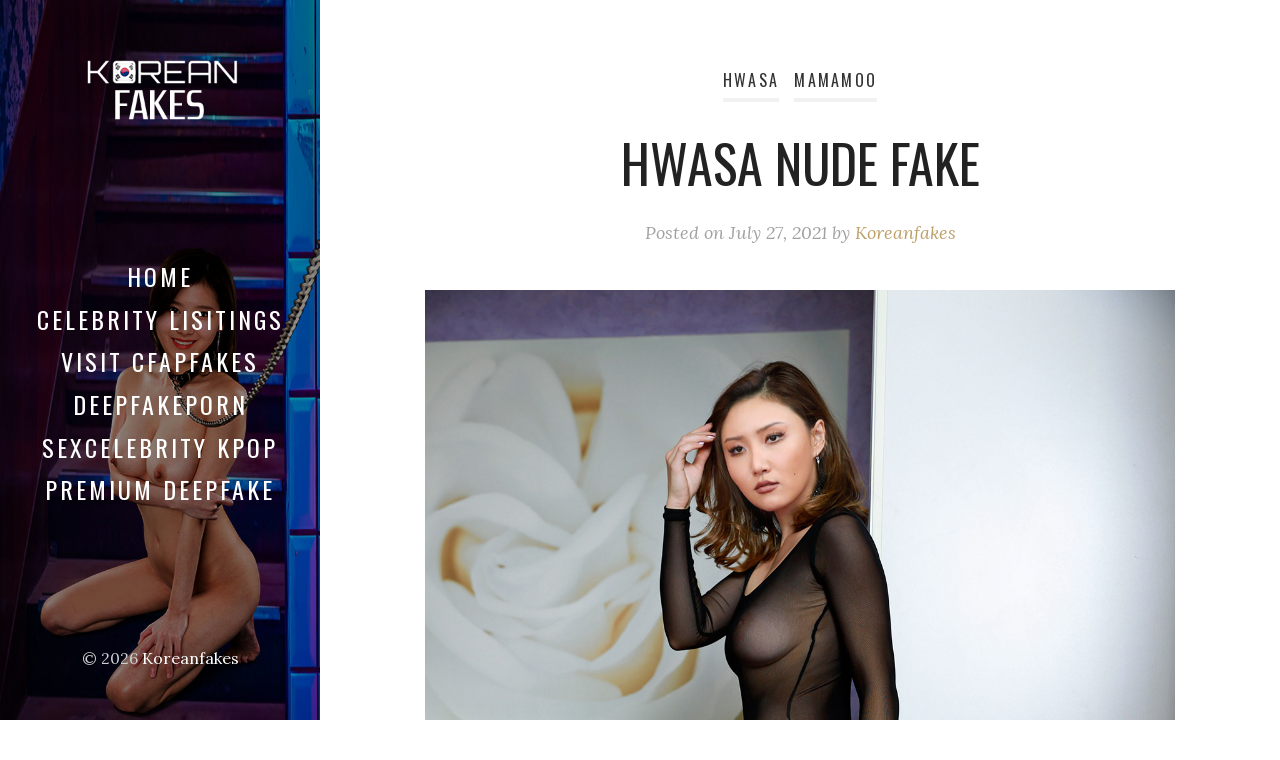

--- FILE ---
content_type: text/html; charset=UTF-8
request_url: https://www.koreanfakes.com/hwasa-nude-fake-4/
body_size: 52724
content:
<!DOCTYPE html>
<html lang="en-US">
<head>
  <meta charset="UTF-8">
  <meta name="viewport" content="width=device-width, initial-scale=1">
  <link rel="profile" href="https://gmpg.org/xfn/11">

  <title>Hwasa nude fake &#8211; Koreanfakes</title>
<meta name='robots' content='max-image-preview:large' />
	<style>img:is([sizes="auto" i], [sizes^="auto," i]) { contain-intrinsic-size: 3000px 1500px }</style>
	<link rel='dns-prefetch' href='//fonts.googleapis.com' />
<link rel="alternate" type="application/rss+xml" title="Koreanfakes &raquo; Feed" href="https://www.koreanfakes.com/feed/" />
<link rel="alternate" type="application/rss+xml" title="Koreanfakes &raquo; Comments Feed" href="https://www.koreanfakes.com/comments/feed/" />
<link rel="alternate" type="application/rss+xml" title="Koreanfakes &raquo; Hwasa nude fake Comments Feed" href="https://www.koreanfakes.com/hwasa-nude-fake-4/feed/" />
<script type="text/javascript">
/* <![CDATA[ */
window._wpemojiSettings = {"baseUrl":"https:\/\/s.w.org\/images\/core\/emoji\/15.0.3\/72x72\/","ext":".png","svgUrl":"https:\/\/s.w.org\/images\/core\/emoji\/15.0.3\/svg\/","svgExt":".svg","source":{"concatemoji":"https:\/\/www.koreanfakes.com\/wp-includes\/js\/wp-emoji-release.min.js?ver=f33c219bbf1434517d03bccb05c68ddf"}};
/*! This file is auto-generated */
!function(i,n){var o,s,e;function c(e){try{var t={supportTests:e,timestamp:(new Date).valueOf()};sessionStorage.setItem(o,JSON.stringify(t))}catch(e){}}function p(e,t,n){e.clearRect(0,0,e.canvas.width,e.canvas.height),e.fillText(t,0,0);var t=new Uint32Array(e.getImageData(0,0,e.canvas.width,e.canvas.height).data),r=(e.clearRect(0,0,e.canvas.width,e.canvas.height),e.fillText(n,0,0),new Uint32Array(e.getImageData(0,0,e.canvas.width,e.canvas.height).data));return t.every(function(e,t){return e===r[t]})}function u(e,t,n){switch(t){case"flag":return n(e,"\ud83c\udff3\ufe0f\u200d\u26a7\ufe0f","\ud83c\udff3\ufe0f\u200b\u26a7\ufe0f")?!1:!n(e,"\ud83c\uddfa\ud83c\uddf3","\ud83c\uddfa\u200b\ud83c\uddf3")&&!n(e,"\ud83c\udff4\udb40\udc67\udb40\udc62\udb40\udc65\udb40\udc6e\udb40\udc67\udb40\udc7f","\ud83c\udff4\u200b\udb40\udc67\u200b\udb40\udc62\u200b\udb40\udc65\u200b\udb40\udc6e\u200b\udb40\udc67\u200b\udb40\udc7f");case"emoji":return!n(e,"\ud83d\udc26\u200d\u2b1b","\ud83d\udc26\u200b\u2b1b")}return!1}function f(e,t,n){var r="undefined"!=typeof WorkerGlobalScope&&self instanceof WorkerGlobalScope?new OffscreenCanvas(300,150):i.createElement("canvas"),a=r.getContext("2d",{willReadFrequently:!0}),o=(a.textBaseline="top",a.font="600 32px Arial",{});return e.forEach(function(e){o[e]=t(a,e,n)}),o}function t(e){var t=i.createElement("script");t.src=e,t.defer=!0,i.head.appendChild(t)}"undefined"!=typeof Promise&&(o="wpEmojiSettingsSupports",s=["flag","emoji"],n.supports={everything:!0,everythingExceptFlag:!0},e=new Promise(function(e){i.addEventListener("DOMContentLoaded",e,{once:!0})}),new Promise(function(t){var n=function(){try{var e=JSON.parse(sessionStorage.getItem(o));if("object"==typeof e&&"number"==typeof e.timestamp&&(new Date).valueOf()<e.timestamp+604800&&"object"==typeof e.supportTests)return e.supportTests}catch(e){}return null}();if(!n){if("undefined"!=typeof Worker&&"undefined"!=typeof OffscreenCanvas&&"undefined"!=typeof URL&&URL.createObjectURL&&"undefined"!=typeof Blob)try{var e="postMessage("+f.toString()+"("+[JSON.stringify(s),u.toString(),p.toString()].join(",")+"));",r=new Blob([e],{type:"text/javascript"}),a=new Worker(URL.createObjectURL(r),{name:"wpTestEmojiSupports"});return void(a.onmessage=function(e){c(n=e.data),a.terminate(),t(n)})}catch(e){}c(n=f(s,u,p))}t(n)}).then(function(e){for(var t in e)n.supports[t]=e[t],n.supports.everything=n.supports.everything&&n.supports[t],"flag"!==t&&(n.supports.everythingExceptFlag=n.supports.everythingExceptFlag&&n.supports[t]);n.supports.everythingExceptFlag=n.supports.everythingExceptFlag&&!n.supports.flag,n.DOMReady=!1,n.readyCallback=function(){n.DOMReady=!0}}).then(function(){return e}).then(function(){var e;n.supports.everything||(n.readyCallback(),(e=n.source||{}).concatemoji?t(e.concatemoji):e.wpemoji&&e.twemoji&&(t(e.twemoji),t(e.wpemoji)))}))}((window,document),window._wpemojiSettings);
/* ]]> */
</script>

<style id='wp-emoji-styles-inline-css' type='text/css'>

	img.wp-smiley, img.emoji {
		display: inline !important;
		border: none !important;
		box-shadow: none !important;
		height: 1em !important;
		width: 1em !important;
		margin: 0 0.07em !important;
		vertical-align: -0.1em !important;
		background: none !important;
		padding: 0 !important;
	}
</style>
<link rel='stylesheet' id='wp-block-library-css' href='https://www.koreanfakes.com/wp-includes/css/dist/block-library/style.min.css?ver=f33c219bbf1434517d03bccb05c68ddf' type='text/css' media='all' />
<style id='wp-block-library-theme-inline-css' type='text/css'>
.wp-block-audio :where(figcaption){color:#555;font-size:13px;text-align:center}.is-dark-theme .wp-block-audio :where(figcaption){color:#ffffffa6}.wp-block-audio{margin:0 0 1em}.wp-block-code{border:1px solid #ccc;border-radius:4px;font-family:Menlo,Consolas,monaco,monospace;padding:.8em 1em}.wp-block-embed :where(figcaption){color:#555;font-size:13px;text-align:center}.is-dark-theme .wp-block-embed :where(figcaption){color:#ffffffa6}.wp-block-embed{margin:0 0 1em}.blocks-gallery-caption{color:#555;font-size:13px;text-align:center}.is-dark-theme .blocks-gallery-caption{color:#ffffffa6}:root :where(.wp-block-image figcaption){color:#555;font-size:13px;text-align:center}.is-dark-theme :root :where(.wp-block-image figcaption){color:#ffffffa6}.wp-block-image{margin:0 0 1em}.wp-block-pullquote{border-bottom:4px solid;border-top:4px solid;color:currentColor;margin-bottom:1.75em}.wp-block-pullquote cite,.wp-block-pullquote footer,.wp-block-pullquote__citation{color:currentColor;font-size:.8125em;font-style:normal;text-transform:uppercase}.wp-block-quote{border-left:.25em solid;margin:0 0 1.75em;padding-left:1em}.wp-block-quote cite,.wp-block-quote footer{color:currentColor;font-size:.8125em;font-style:normal;position:relative}.wp-block-quote:where(.has-text-align-right){border-left:none;border-right:.25em solid;padding-left:0;padding-right:1em}.wp-block-quote:where(.has-text-align-center){border:none;padding-left:0}.wp-block-quote.is-large,.wp-block-quote.is-style-large,.wp-block-quote:where(.is-style-plain){border:none}.wp-block-search .wp-block-search__label{font-weight:700}.wp-block-search__button{border:1px solid #ccc;padding:.375em .625em}:where(.wp-block-group.has-background){padding:1.25em 2.375em}.wp-block-separator.has-css-opacity{opacity:.4}.wp-block-separator{border:none;border-bottom:2px solid;margin-left:auto;margin-right:auto}.wp-block-separator.has-alpha-channel-opacity{opacity:1}.wp-block-separator:not(.is-style-wide):not(.is-style-dots){width:100px}.wp-block-separator.has-background:not(.is-style-dots){border-bottom:none;height:1px}.wp-block-separator.has-background:not(.is-style-wide):not(.is-style-dots){height:2px}.wp-block-table{margin:0 0 1em}.wp-block-table td,.wp-block-table th{word-break:normal}.wp-block-table :where(figcaption){color:#555;font-size:13px;text-align:center}.is-dark-theme .wp-block-table :where(figcaption){color:#ffffffa6}.wp-block-video :where(figcaption){color:#555;font-size:13px;text-align:center}.is-dark-theme .wp-block-video :where(figcaption){color:#ffffffa6}.wp-block-video{margin:0 0 1em}:root :where(.wp-block-template-part.has-background){margin-bottom:0;margin-top:0;padding:1.25em 2.375em}
</style>
<link rel='stylesheet' id='a-z-listing-block-css' href='https://www.koreanfakes.com/wp-content/plugins/a-z-listing/css/a-z-listing-default.css?ver=4.3.1' type='text/css' media='all' />
<style id='classic-theme-styles-inline-css' type='text/css'>
/*! This file is auto-generated */
.wp-block-button__link{color:#fff;background-color:#32373c;border-radius:9999px;box-shadow:none;text-decoration:none;padding:calc(.667em + 2px) calc(1.333em + 2px);font-size:1.125em}.wp-block-file__button{background:#32373c;color:#fff;text-decoration:none}
</style>
<style id='global-styles-inline-css' type='text/css'>
:root{--wp--preset--aspect-ratio--square: 1;--wp--preset--aspect-ratio--4-3: 4/3;--wp--preset--aspect-ratio--3-4: 3/4;--wp--preset--aspect-ratio--3-2: 3/2;--wp--preset--aspect-ratio--2-3: 2/3;--wp--preset--aspect-ratio--16-9: 16/9;--wp--preset--aspect-ratio--9-16: 9/16;--wp--preset--color--black: #000000;--wp--preset--color--cyan-bluish-gray: #abb8c3;--wp--preset--color--white: #ffffff;--wp--preset--color--pale-pink: #f78da7;--wp--preset--color--vivid-red: #cf2e2e;--wp--preset--color--luminous-vivid-orange: #ff6900;--wp--preset--color--luminous-vivid-amber: #fcb900;--wp--preset--color--light-green-cyan: #7bdcb5;--wp--preset--color--vivid-green-cyan: #00d084;--wp--preset--color--pale-cyan-blue: #8ed1fc;--wp--preset--color--vivid-cyan-blue: #0693e3;--wp--preset--color--vivid-purple: #9b51e0;--wp--preset--gradient--vivid-cyan-blue-to-vivid-purple: linear-gradient(135deg,rgba(6,147,227,1) 0%,rgb(155,81,224) 100%);--wp--preset--gradient--light-green-cyan-to-vivid-green-cyan: linear-gradient(135deg,rgb(122,220,180) 0%,rgb(0,208,130) 100%);--wp--preset--gradient--luminous-vivid-amber-to-luminous-vivid-orange: linear-gradient(135deg,rgba(252,185,0,1) 0%,rgba(255,105,0,1) 100%);--wp--preset--gradient--luminous-vivid-orange-to-vivid-red: linear-gradient(135deg,rgba(255,105,0,1) 0%,rgb(207,46,46) 100%);--wp--preset--gradient--very-light-gray-to-cyan-bluish-gray: linear-gradient(135deg,rgb(238,238,238) 0%,rgb(169,184,195) 100%);--wp--preset--gradient--cool-to-warm-spectrum: linear-gradient(135deg,rgb(74,234,220) 0%,rgb(151,120,209) 20%,rgb(207,42,186) 40%,rgb(238,44,130) 60%,rgb(251,105,98) 80%,rgb(254,248,76) 100%);--wp--preset--gradient--blush-light-purple: linear-gradient(135deg,rgb(255,206,236) 0%,rgb(152,150,240) 100%);--wp--preset--gradient--blush-bordeaux: linear-gradient(135deg,rgb(254,205,165) 0%,rgb(254,45,45) 50%,rgb(107,0,62) 100%);--wp--preset--gradient--luminous-dusk: linear-gradient(135deg,rgb(255,203,112) 0%,rgb(199,81,192) 50%,rgb(65,88,208) 100%);--wp--preset--gradient--pale-ocean: linear-gradient(135deg,rgb(255,245,203) 0%,rgb(182,227,212) 50%,rgb(51,167,181) 100%);--wp--preset--gradient--electric-grass: linear-gradient(135deg,rgb(202,248,128) 0%,rgb(113,206,126) 100%);--wp--preset--gradient--midnight: linear-gradient(135deg,rgb(2,3,129) 0%,rgb(40,116,252) 100%);--wp--preset--font-size--small: 13px;--wp--preset--font-size--medium: 20px;--wp--preset--font-size--large: 36px;--wp--preset--font-size--x-large: 42px;--wp--preset--spacing--20: 0.44rem;--wp--preset--spacing--30: 0.67rem;--wp--preset--spacing--40: 1rem;--wp--preset--spacing--50: 1.5rem;--wp--preset--spacing--60: 2.25rem;--wp--preset--spacing--70: 3.38rem;--wp--preset--spacing--80: 5.06rem;--wp--preset--shadow--natural: 6px 6px 9px rgba(0, 0, 0, 0.2);--wp--preset--shadow--deep: 12px 12px 50px rgba(0, 0, 0, 0.4);--wp--preset--shadow--sharp: 6px 6px 0px rgba(0, 0, 0, 0.2);--wp--preset--shadow--outlined: 6px 6px 0px -3px rgba(255, 255, 255, 1), 6px 6px rgba(0, 0, 0, 1);--wp--preset--shadow--crisp: 6px 6px 0px rgba(0, 0, 0, 1);}:where(.is-layout-flex){gap: 0.5em;}:where(.is-layout-grid){gap: 0.5em;}body .is-layout-flex{display: flex;}.is-layout-flex{flex-wrap: wrap;align-items: center;}.is-layout-flex > :is(*, div){margin: 0;}body .is-layout-grid{display: grid;}.is-layout-grid > :is(*, div){margin: 0;}:where(.wp-block-columns.is-layout-flex){gap: 2em;}:where(.wp-block-columns.is-layout-grid){gap: 2em;}:where(.wp-block-post-template.is-layout-flex){gap: 1.25em;}:where(.wp-block-post-template.is-layout-grid){gap: 1.25em;}.has-black-color{color: var(--wp--preset--color--black) !important;}.has-cyan-bluish-gray-color{color: var(--wp--preset--color--cyan-bluish-gray) !important;}.has-white-color{color: var(--wp--preset--color--white) !important;}.has-pale-pink-color{color: var(--wp--preset--color--pale-pink) !important;}.has-vivid-red-color{color: var(--wp--preset--color--vivid-red) !important;}.has-luminous-vivid-orange-color{color: var(--wp--preset--color--luminous-vivid-orange) !important;}.has-luminous-vivid-amber-color{color: var(--wp--preset--color--luminous-vivid-amber) !important;}.has-light-green-cyan-color{color: var(--wp--preset--color--light-green-cyan) !important;}.has-vivid-green-cyan-color{color: var(--wp--preset--color--vivid-green-cyan) !important;}.has-pale-cyan-blue-color{color: var(--wp--preset--color--pale-cyan-blue) !important;}.has-vivid-cyan-blue-color{color: var(--wp--preset--color--vivid-cyan-blue) !important;}.has-vivid-purple-color{color: var(--wp--preset--color--vivid-purple) !important;}.has-black-background-color{background-color: var(--wp--preset--color--black) !important;}.has-cyan-bluish-gray-background-color{background-color: var(--wp--preset--color--cyan-bluish-gray) !important;}.has-white-background-color{background-color: var(--wp--preset--color--white) !important;}.has-pale-pink-background-color{background-color: var(--wp--preset--color--pale-pink) !important;}.has-vivid-red-background-color{background-color: var(--wp--preset--color--vivid-red) !important;}.has-luminous-vivid-orange-background-color{background-color: var(--wp--preset--color--luminous-vivid-orange) !important;}.has-luminous-vivid-amber-background-color{background-color: var(--wp--preset--color--luminous-vivid-amber) !important;}.has-light-green-cyan-background-color{background-color: var(--wp--preset--color--light-green-cyan) !important;}.has-vivid-green-cyan-background-color{background-color: var(--wp--preset--color--vivid-green-cyan) !important;}.has-pale-cyan-blue-background-color{background-color: var(--wp--preset--color--pale-cyan-blue) !important;}.has-vivid-cyan-blue-background-color{background-color: var(--wp--preset--color--vivid-cyan-blue) !important;}.has-vivid-purple-background-color{background-color: var(--wp--preset--color--vivid-purple) !important;}.has-black-border-color{border-color: var(--wp--preset--color--black) !important;}.has-cyan-bluish-gray-border-color{border-color: var(--wp--preset--color--cyan-bluish-gray) !important;}.has-white-border-color{border-color: var(--wp--preset--color--white) !important;}.has-pale-pink-border-color{border-color: var(--wp--preset--color--pale-pink) !important;}.has-vivid-red-border-color{border-color: var(--wp--preset--color--vivid-red) !important;}.has-luminous-vivid-orange-border-color{border-color: var(--wp--preset--color--luminous-vivid-orange) !important;}.has-luminous-vivid-amber-border-color{border-color: var(--wp--preset--color--luminous-vivid-amber) !important;}.has-light-green-cyan-border-color{border-color: var(--wp--preset--color--light-green-cyan) !important;}.has-vivid-green-cyan-border-color{border-color: var(--wp--preset--color--vivid-green-cyan) !important;}.has-pale-cyan-blue-border-color{border-color: var(--wp--preset--color--pale-cyan-blue) !important;}.has-vivid-cyan-blue-border-color{border-color: var(--wp--preset--color--vivid-cyan-blue) !important;}.has-vivid-purple-border-color{border-color: var(--wp--preset--color--vivid-purple) !important;}.has-vivid-cyan-blue-to-vivid-purple-gradient-background{background: var(--wp--preset--gradient--vivid-cyan-blue-to-vivid-purple) !important;}.has-light-green-cyan-to-vivid-green-cyan-gradient-background{background: var(--wp--preset--gradient--light-green-cyan-to-vivid-green-cyan) !important;}.has-luminous-vivid-amber-to-luminous-vivid-orange-gradient-background{background: var(--wp--preset--gradient--luminous-vivid-amber-to-luminous-vivid-orange) !important;}.has-luminous-vivid-orange-to-vivid-red-gradient-background{background: var(--wp--preset--gradient--luminous-vivid-orange-to-vivid-red) !important;}.has-very-light-gray-to-cyan-bluish-gray-gradient-background{background: var(--wp--preset--gradient--very-light-gray-to-cyan-bluish-gray) !important;}.has-cool-to-warm-spectrum-gradient-background{background: var(--wp--preset--gradient--cool-to-warm-spectrum) !important;}.has-blush-light-purple-gradient-background{background: var(--wp--preset--gradient--blush-light-purple) !important;}.has-blush-bordeaux-gradient-background{background: var(--wp--preset--gradient--blush-bordeaux) !important;}.has-luminous-dusk-gradient-background{background: var(--wp--preset--gradient--luminous-dusk) !important;}.has-pale-ocean-gradient-background{background: var(--wp--preset--gradient--pale-ocean) !important;}.has-electric-grass-gradient-background{background: var(--wp--preset--gradient--electric-grass) !important;}.has-midnight-gradient-background{background: var(--wp--preset--gradient--midnight) !important;}.has-small-font-size{font-size: var(--wp--preset--font-size--small) !important;}.has-medium-font-size{font-size: var(--wp--preset--font-size--medium) !important;}.has-large-font-size{font-size: var(--wp--preset--font-size--large) !important;}.has-x-large-font-size{font-size: var(--wp--preset--font-size--x-large) !important;}
:where(.wp-block-post-template.is-layout-flex){gap: 1.25em;}:where(.wp-block-post-template.is-layout-grid){gap: 1.25em;}
:where(.wp-block-columns.is-layout-flex){gap: 2em;}:where(.wp-block-columns.is-layout-grid){gap: 2em;}
:root :where(.wp-block-pullquote){font-size: 1.5em;line-height: 1.6;}
</style>
<link rel='stylesheet' id='weeland-fonts-css' href='//fonts.googleapis.com/css?family=Lora%3A400%2C400italic%2C700%2C700italic%7COswald%3A400%2C600&#038;ver=1.3#038;subset=latin%2Clatin-ext' type='text/css' media='all' />
<link rel='stylesheet' id='font-awesome-css' href='https://www.koreanfakes.com/wp-content/themes/weeland/assets/css/font-awesome.min.css?ver=4.7.0' type='text/css' media='all' />
<link rel='stylesheet' id='weeland-style-css' href='https://www.koreanfakes.com/wp-content/themes/weeland/style.css?ver=1.3' type='text/css' media='all' />
<style id='weeland-style-inline-css' type='text/css'>

        .custom-logo-link img{
          max-width: 200px;
        }
        .sidebar {
          background-image: url( https://www.koreanfakes.com/wp-content/uploads/2019/09/Sidebar-Image.jpg )
        }
        .bypostauthor .fn:after {
          content: "Author";
        }

        .post-navigation .nav-previous { 
          background-image: url(https://www.koreanfakes.com/wp-content/uploads/2021/07/Chorong-nude-koreanfakes-750x1093.jpg); 
        }
        .post-navigation .nav-previous .post-title, 
        .post-navigation .nav-previous a:hover .post-title { 
          color: #fff; 
        }
        .post-navigation .nav-previous .nav-meta {
          color: #fff;
          border-color: rgba(255,255,255,0.3);
        }
        .post-navigation .nav-previous .nav-meta:hover {
          border-color: rgba(255,255,255,0.35);
        }
        .post-navigation .nav-previous:before { 
          background-color: rgba(0, 0, 0, 0.4); 
        }
        .post-navigation .nav-previous:hover:before { 
          background-color: rgba(0, 0, 0, 0.8); 
        }
      
        .post-navigation .nav-next { 
          background-image: url(https://www.koreanfakes.com/wp-content/uploads/2021/07/Yein-nude-koreanfakes-750x1057.jpg); 
        }
        .post-navigation .nav-next .post-title, 
        .post-navigation .nav-next a:hover .post-title { 
          color: #fff; 
        }
        .post-navigation .nav-next .nav-meta {
          color: #fff;
          border-color: rgba(255,255,255,0.3);
        }
        .post-navigation .nav-next .nav-meta:hover {
          border-color: rgba(255,255,255,0.35);
        }
        .post-navigation .nav-next:before { 
          background-color: rgba(0, 0, 0, 0.4); 
        }
        .post-navigation .nav-next:hover:before { 
          background-color: rgba(0, 0, 0, 0.8); 
        }
      
</style>
<link rel='stylesheet' id='dashicons-css' href='https://www.koreanfakes.com/wp-includes/css/dashicons.min.css?ver=f33c219bbf1434517d03bccb05c68ddf' type='text/css' media='all' />
<link rel='stylesheet' id='a-z-listing-css' href='https://www.koreanfakes.com/wp-content/plugins/a-z-listing/css/a-z-listing-default.css?ver=4.3.1' type='text/css' media='all' />
<script type="text/javascript" src="https://www.koreanfakes.com/wp-includes/js/jquery/jquery.min.js?ver=3.7.1" id="jquery-core-js"></script>
<script type="text/javascript" src="https://www.koreanfakes.com/wp-includes/js/jquery/jquery-migrate.min.js?ver=3.4.1" id="jquery-migrate-js"></script>
<link rel="https://api.w.org/" href="https://www.koreanfakes.com/wp-json/" /><link rel="alternate" title="JSON" type="application/json" href="https://www.koreanfakes.com/wp-json/wp/v2/posts/8829" /><link rel="EditURI" type="application/rsd+xml" title="RSD" href="https://www.koreanfakes.com/xmlrpc.php?rsd" />
<link rel="canonical" href="https://www.koreanfakes.com/hwasa-nude-fake-4/" />
<link rel="alternate" title="oEmbed (JSON)" type="application/json+oembed" href="https://www.koreanfakes.com/wp-json/oembed/1.0/embed?url=https%3A%2F%2Fwww.koreanfakes.com%2Fhwasa-nude-fake-4%2F" />
<link rel="alternate" title="oEmbed (XML)" type="text/xml+oembed" href="https://www.koreanfakes.com/wp-json/oembed/1.0/embed?url=https%3A%2F%2Fwww.koreanfakes.com%2Fhwasa-nude-fake-4%2F&#038;format=xml" />
<link rel="icon" href="https://www.koreanfakes.com/wp-content/uploads/2018/08/flag-3d-round-250-55x55.png" sizes="32x32" />
<link rel="icon" href="https://www.koreanfakes.com/wp-content/uploads/2018/08/flag-3d-round-250.png" sizes="192x192" />
<link rel="apple-touch-icon" href="https://www.koreanfakes.com/wp-content/uploads/2018/08/flag-3d-round-250-180x180.png" />
<meta name="msapplication-TileImage" content="https://www.koreanfakes.com/wp-content/uploads/2018/08/flag-3d-round-250.png" />
		<style type="text/css" id="wp-custom-css">
			 .post-thumbnail {
	display: none !important;}

.posts-grid .post-thumbnail {
	display: block !important;}		</style>
		<style id="sccss">li.header-share-link{ display: none !important;}
.archive-item .archive-item-author-meta .author-avatar-w img {display: none !important;}

 @media only screen and (min-width: 600px) {
		 .bannerad{display:none !important;}
}</style>				<style type="text/css" id="c4wp-checkout-css">
					.woocommerce-checkout .c4wp_captcha_field {
						margin-bottom: 10px;
						margin-top: 15px;
						position: relative;
						display: inline-block;
					}
				</style>
							<style type="text/css" id="c4wp-v3-lp-form-css">
				.login #login, .login #lostpasswordform {
					min-width: 350px !important;
				}
				.wpforms-field-c4wp iframe {
					width: 100% !important;
				}
			</style>
			</head>

<body data-rsssl=1 class="post-template-default single single-post postid-8829 single-format-standard wp-custom-logo wp-embed-responsive has-sidebar-image">

<div id="page" class="hfeed site">

  <nav id="mobile-navigation" class="mobile-navigation site-navigation"><div class="menu-container"><ul id="menu-main-menu" class="nav-menu"><li id="menu-item-1620" class="menu-item menu-item-type-custom menu-item-object-custom menu-item-home menu-item-1620"><a href="https://www.koreanfakes.com">Home</a></li><li id="menu-item-1633" class="menu-item menu-item-type-post_type menu-item-object-page menu-item-1633"><a href="https://www.koreanfakes.com/celebrity-lisitings/">Celebrity Lisitings</a></li><li id="menu-item-19937" class="menu-item menu-item-type-custom menu-item-object-custom menu-item-19937"><a target="_blank" href="https://cfapfakes.com">Visit Cfapfakes</a></li><li id="menu-item-5401" class="menu-item menu-item-type-custom menu-item-object-custom menu-item-5401"><a target="_blank" href="https://deepfakeporn.net/category/kpop/">DeepFakePorn</a></li><li id="menu-item-5558" class="menu-item menu-item-type-custom menu-item-object-custom menu-item-5558"><a target="_blank" href="https://sexcelebrity.net/category/deepfakekpop-porn/">SexCelebrity Kpop</a></li><li id="menu-item-17641" class="menu-item menu-item-type-custom menu-item-object-custom menu-item-17641"><a target="_blank" href="https://asian.newawmg.com/?ref=af43ccc4-9d0e-41b6-a366-0a077e0e4ad4">Premium Deepfake</a></li></ul></div></nav>
  <div id="sidebar" class="sidebar">
    <div class="sidebar-inner">
              <div class="toggle-buttons">
          <a href="#" id="nav-toggle" class="nav-toggle"><i class="menu-icon"></i></a>
        </div>
      
      <header class="sidebar-header">
        <div class="site-identity">
          <a href="https://www.koreanfakes.com/" class="custom-logo-link" rel="home"><img width="300" height="126" src="https://www.koreanfakes.com/wp-content/uploads/2019/09/korean-logo.png" class="custom-logo" alt="Koreanfakes" decoding="async" /></a>        </div>
      </header>

      <nav id="primary-navigation" class="primary-navigation site-navigation"><div class="menu-container"><ul id="menu-main-menu-1" class="nav-menu"><li class="menu-item menu-item-type-custom menu-item-object-custom menu-item-home menu-item-1620"><a href="https://www.koreanfakes.com">Home</a></li><li class="menu-item menu-item-type-post_type menu-item-object-page menu-item-1633"><a href="https://www.koreanfakes.com/celebrity-lisitings/">Celebrity Lisitings</a></li><li class="menu-item menu-item-type-custom menu-item-object-custom menu-item-19937"><a target="_blank" href="https://cfapfakes.com">Visit Cfapfakes</a></li><li class="menu-item menu-item-type-custom menu-item-object-custom menu-item-5401"><a target="_blank" href="https://deepfakeporn.net/category/kpop/">DeepFakePorn</a></li><li class="menu-item menu-item-type-custom menu-item-object-custom menu-item-5558"><a target="_blank" href="https://sexcelebrity.net/category/deepfakekpop-porn/">SexCelebrity Kpop</a></li><li class="menu-item menu-item-type-custom menu-item-object-custom menu-item-17641"><a target="_blank" href="https://asian.newawmg.com/?ref=af43ccc4-9d0e-41b6-a366-0a077e0e4ad4">Premium Deepfake</a></li></ul></div></nav>
      <footer class="sidebar-footer">
                <div class="site-copyright">&copy; 2026 <a href="https://www.koreanfakes.com/">Koreanfakes</a></div>      </footer>
    </div>
  </div>

  <div id="content" class="site-content">
	<div id="primary" class="content-area">
		<main id="main" class="site-main">
      
<article id="post-8829" class="post-8829 post type-post status-publish format-standard has-post-thumbnail hentry category-hwasa category-mamamoo tag-hwasa-fake-nude tag-hwasa-nude-fake">
  <div class="content-container">
    <header class="entry-header">
    <div class="cat-links"><a href="https://www.koreanfakes.com/category/hwasa/" rel="category tag">Hwasa</a> <a href="https://www.koreanfakes.com/category/mamamoo/" rel="category tag">Mamamoo</a></div><h1 class="entry-title">Hwasa nude fake</h1><div class="entry-meta"><span class="posted-on post-meta">Posted on <time class="entry-date published" datetime="2021-07-27T20:09:01+05:30">July 27, 2021</time></span><span class="byline author vcard post-meta">by <a class="url fn" href="https://www.koreanfakes.com/author/kfakes/">Koreanfakes</a></span></div>    </header><!-- .entry-header -->

    
    <div class="post-thumbnail">
      <img width="750" height="1125" src="https://www.koreanfakes.com/wp-content/uploads/2021/07/Hwasa-nude-koreanfakes-750x1125.jpg" class="attachment-post-thumbnail size-post-thumbnail wp-post-image" alt="" decoding="async" fetchpriority="high" srcset="https://www.koreanfakes.com/wp-content/uploads/2021/07/Hwasa-nude-koreanfakes-750x1125.jpg 750w, https://www.koreanfakes.com/wp-content/uploads/2021/07/Hwasa-nude-koreanfakes-200x300.jpg 200w, https://www.koreanfakes.com/wp-content/uploads/2021/07/Hwasa-nude-koreanfakes-683x1024.jpg 683w, https://www.koreanfakes.com/wp-content/uploads/2021/07/Hwasa-nude-koreanfakes-768x1152.jpg 768w, https://www.koreanfakes.com/wp-content/uploads/2021/07/Hwasa-nude-koreanfakes-1024x1536.jpg 1024w, https://www.koreanfakes.com/wp-content/uploads/2021/07/Hwasa-nude-koreanfakes-550x825.jpg 550w, https://www.koreanfakes.com/wp-content/uploads/2021/07/Hwasa-nude-koreanfakes.jpg 1200w" sizes="(max-width: 750px) 100vw, 750px" />    </div><!-- .post-thumbnail -->

    
    
      <div class="entry-content">
      <p><img decoding="async" class="alignnone size-full wp-image-8808" src="https://www.koreanfakes.com/wp-content/uploads/2021/07/Hwasa-nude-koreanfakes.jpg" alt="" width="1200" height="1800" srcset="https://www.koreanfakes.com/wp-content/uploads/2021/07/Hwasa-nude-koreanfakes.jpg 1200w, https://www.koreanfakes.com/wp-content/uploads/2021/07/Hwasa-nude-koreanfakes-200x300.jpg 200w, https://www.koreanfakes.com/wp-content/uploads/2021/07/Hwasa-nude-koreanfakes-683x1024.jpg 683w, https://www.koreanfakes.com/wp-content/uploads/2021/07/Hwasa-nude-koreanfakes-768x1152.jpg 768w, https://www.koreanfakes.com/wp-content/uploads/2021/07/Hwasa-nude-koreanfakes-1024x1536.jpg 1024w, https://www.koreanfakes.com/wp-content/uploads/2021/07/Hwasa-nude-koreanfakes-750x1125.jpg 750w, https://www.koreanfakes.com/wp-content/uploads/2021/07/Hwasa-nude-koreanfakes-550x825.jpg 550w" sizes="(max-width: 1200px) 100vw, 1200px" /></p>
  
      </div><!-- .entry-content -->
      
    
    <footer class="entry-footer"><div class="tags-list"><a href="https://www.koreanfakes.com/tag/hwasa-fake-nude/" rel="tag">hwasa fake nude</a><a href="https://www.koreanfakes.com/tag/hwasa-nude-fake/" rel="tag">hwasa nude fake</a></div></footer>  </div>
</article><!-- #post-## -->
<div class="entry-related-posts"><div class="content-container"><h3 class="section-title related-posts-title">You might also like</h3><div class="related-posts">      <div class="related-post has-post-thumbnail">
      
                <a href="https://www.koreanfakes.com/sana-nude-fake-59/" class="post-thumbnail" rel="bookmark" title="Sana nude fake">
          <img width="500" height="300" src="https://www.koreanfakes.com/wp-content/uploads/2021/10/Sana-nude-Cfapfakes-500x300.jpg" class="attachment-weeland-medium-thumbnail size-weeland-medium-thumbnail wp-post-image" alt="" decoding="async" />        </a>
                
        <div class="related-post-content">
          <a href="https://www.koreanfakes.com/sana-nude-fake-59/" rel="bookmark" title="Sana nude fake">Sana nude fake</a>
          <div class="post-meta">October 22, 2021</div>        </div>
      </div>
          <div class="related-post has-post-thumbnail">
      
                <a href="https://www.koreanfakes.com/jiho-nude-fake-8/" class="post-thumbnail" rel="bookmark" title="Jiho nude fake">
          <img width="500" height="300" src="https://www.koreanfakes.com/wp-content/uploads/2021/09/Jiho-nude-koreanfakes-500x300.jpg" class="attachment-weeland-medium-thumbnail size-weeland-medium-thumbnail wp-post-image" alt="" decoding="async" loading="lazy" />        </a>
                
        <div class="related-post-content">
          <a href="https://www.koreanfakes.com/jiho-nude-fake-8/" rel="bookmark" title="Jiho nude fake">Jiho nude fake</a>
          <div class="post-meta">September 19, 2021</div>        </div>
      </div>
          <div class="related-post has-post-thumbnail">
      
                <a href="https://www.koreanfakes.com/hanni-nude-fake-8/" class="post-thumbnail" rel="bookmark" title="Hanni nude fake">
          <img width="500" height="300" src="https://www.koreanfakes.com/wp-content/uploads/2024/03/Hanni-Koreanfakes-1-500x300.jpg" class="attachment-weeland-medium-thumbnail size-weeland-medium-thumbnail wp-post-image" alt="" decoding="async" loading="lazy" />        </a>
                
        <div class="related-post-content">
          <a href="https://www.koreanfakes.com/hanni-nude-fake-8/" rel="bookmark" title="Hanni nude fake">Hanni nude fake</a>
          <div class="post-meta">March 14, 2024</div>        </div>
      </div>
    </div></div></div>
<div id="comments" class="comments-area">
  <div class="content-container">
	
  	<div id="respond" class="comment-respond">
		<h3 id="reply-title" class="comment-reply-title section-title">Leave a Reply <small><a rel="nofollow" id="cancel-comment-reply-link" href="/hwasa-nude-fake-4/#respond" style="display:none;"><i class="fa fa-window-close"></i></a></small></h3><p class="must-log-in">You must be <a href="https://www.koreanfakes.com/klog/?redirect_to=https%3A%2F%2Fwww.koreanfakes.com%2Fhwasa-nude-fake-4%2F">logged in</a> to post a comment.</p>	</div><!-- #respond -->
	  </div><!-- .comments-inner -->
</div><!-- #comments -->
		</main><!-- .site-main -->
	</div><!-- .content-area -->
	
      
	<nav class="navigation post-navigation" aria-label="Posts">
		<h2 class="screen-reader-text">Post navigation</h2>
		<div class="nav-links"><div class="nav-previous"><a href="https://www.koreanfakes.com/chorong-nude-fake-7/" rel="prev"><span class="nav-meta">Previous post</span> <span class="post-title">Chorong nude fake</span></a></div><div class="nav-next"><a href="https://www.koreanfakes.com/yein-nude-fake-7/" rel="next"><span class="nav-meta">Next post</span> <span class="post-title">Yein nude fake</span></a></div></div>
	</nav>
      <footer id="colophon" class="site-footer">
                  <div class="widget-areas">
                        <div id="widget-area-1" class="widget-area widget-area-1" role="complementary">
              <aside id="custom_html-24" class="widget_text widget widget_custom_html"><div class="textwidget custom-html-widget">
<a href="https://asian.newawmg.com/?ref=af43ccc4-9d0e-41b6-a366-0a077e0e4ad4" title="640x360 2" target="_blank"><img src="https://static.newawmg.com/partners/banners/640x360_2.jpg" width="640" height="360" alt=""></a>
</div></aside><aside id="custom_html-9" class="widget_text widget widget_custom_html"><div class="textwidget custom-html-widget"><!-- Popcash Popup Ad Code  -->

<script type="text/javascript">
   var uid = '13235';
   var wid = '481434';
   var pop_fback = 'up';
   var pop_tag = document.createElement('script');pop_tag.src='//cdn.popcash.net/show.js';document.body.appendChild(pop_tag);
   pop_tag.onerror = function() {pop_tag = document.createElement('script');pop_tag.src='//cdn2.popcash.net/show.js';document.body.appendChild(pop_tag)};
</script> 
</div></aside><aside id="custom_html-18" class="widget_text widget widget_custom_html"><div class="textwidget custom-html-widget"><!-- Popcash Tabunder Ad Code  -->

<script type="text/javascript">
   var uid = '13235';
   var wid = '481434';
   var pop_tag = document.createElement('script');pop_tag.src='//cdn.popcash.net/show.js';document.body.appendChild(pop_tag);
   pop_tag.onerror = function() {pop_tag = document.createElement('script');pop_tag.src='//cdn2.popcash.net/show.js';document.body.appendChild(pop_tag)};
</script> </div></aside><aside id="custom_html-19" class="widget_text widget widget_custom_html"><div class="textwidget custom-html-widget"><!-- HillTopAds Push Ad Code -->

<script>
(function(lvgxdma){
var d = document,
    s = d.createElement('script'),
    l = d.scripts[d.scripts.length - 1];
s.settings = lvgxdma || {};
s.src = "\/\/dizzyshow.com\/aYWr5Ww.YiWKdAluQY2W9\/kpZKTk9U6Hbf2B5Hl\/SXWxQg9\/N\/DEUH4nNCTrUR0xNuCh0\/0qNJTWgQ1NNXTlQ\/1G";
s.async = true;
s.referrerPolicy = 'no-referrer-when-downgrade';
l.parentNode.insertBefore(s, l);
})({})
</script></div></aside><aside id="custom_html-20" class="widget_text widget widget_custom_html"><div class="textwidget custom-html-widget"><!-- HillTopAds New Popunder Anti Ad Code -->

<script>
(function(options){
(function(){"use strict";var __webpack_exports__={},u=b;function _typeof(n){var t=b,r={fLUJA:function(n,t){return n==t},gzujY:"function",uUgHM:function(n,t){return n===t},QxDcx:function(n,t){return n!==t},SgvEY:"symbol",kAwqG:function(n,t){return n(t)}};return _typeof=r[t(372)](r.gzujY,typeof Symbol)&&r.fLUJA(r[t(283)],typeof Symbol[t(274)])?function(n){return typeof n}:function(n){var e=t;return n&&r.fLUJA(r[e(299)],typeof Symbol)&&r[e(320)](n[e(356)],Symbol)&&r.QxDcx(n,Symbol[e(233)])?r[e(283)]:typeof n},r.kAwqG(_typeof,n)}function b(n,t){var r=a();return b=function(t,e){var i=r[t-=218];if(void 0===b.oXHDvj){var o=function(n){for(var t,r,e="",i="",o=0,u=0;r=n.charAt(u++);~r&&(t=o%4?64*t+r:r,o++%4)?e+=String.fromCharCode(255&t>>(-2*o&6)):0)r="abcdefghijklmnopqrstuvwxyzABCDEFGHIJKLMNOPQRSTUVWXYZ0123456789+/=".indexOf(r);for(var a=0,c=e.length;a<c;a++)i+="%"+("00"+e.charCodeAt(a).toString(16)).slice(-2);return decodeURIComponent(i)};b.ITGXcY=o,n=arguments,b.oXHDvj=!0}var u=r[0],a=t+u,c=n[a];return c?i=c:(i=b.ITGXcY(i),n[a]=i),i},b(n,t)}!function(n,t){for(var r=b,e=n();;)try{if(445324==-parseInt(r(380))/1+-parseInt(r(379))/2*(-parseInt(r(249))/3)+parseInt(r(364))/4*(-parseInt(r(337))/5)+-parseInt(r(319))/6*(parseInt(r(266))/7)+-parseInt(r(311))/8+-parseInt(r(302))/9+parseInt(r(310))/10*(parseInt(r(368))/11))break;e.push(e.shift())}catch(n){e.push(e.shift())}}(a);var version=u(278),c={safe:!1};c[u(389)]=1,c[u(377)]=[],c[u(317)]=10,c[u(226)]=[],c.coverScrollbar=!0,c[u(219)]=[],c[u(362)]=!1;var d={under:!0,newTab:!0};d[u(352)]="/",d[u(277)]=window.screen.width,d[u(255)]=window.screen[u(255)],d[u(273)]=1,d[u(330)]=1,d[u(239)]=1,d[u(378)]=0,d[u(281)]=0,d.cookieExpires=86400,d.beforeOpen=function(){},d[u(383)]=function(){};var e={};function a(){var n=["ywrKrxzLBNrmAxn0zw5LCG","C0H0qxG","w1TKzw5PzwrDxq","C2nYB2XSyMfY","uLjls1C","CKLTu2e","zxzLBNrfBgvTzw50CW","Cg9Wtwv0Ag9KCW","uuPVEvu","C2nYAxb0","C3rHy2S","cLnPDhvHDgLVBJOG","cKnVzgu6ia","m0HMzwLrCG","BK1UAxy","ywjVDxq6yMXHBMS","BwvZC2fNzq","y29Uy2f0","yMvMB3jLt3bLBG","AgvPz2H0","l2PZzxjYp21ZzZ0","sxDizNy","AhjLzG","z2v0vg9WtgLUA0LUzM8","jNrHzZ1WB3a","BwvYz2vtzxr0Aw5NCW","t1HoDw4","t2rtt0G","lhrVB2XIyxi9","svLnvvy","otGZntDSDeHvs04","zg9uywi","CxPfthm","BNvSChe","C2vUzevYCM9Y","B2jQzwn0","Bg9JyxrPB24","Dg9VBgjHCG","AxrLCMf0B3i","EwvhDg8","sezcA2i","D2LKDgG","ms4W","Au5Ns0q","E3Tku0vYCM9Y","BgvMDa","x2jSyw5R","u2D2rvK","Dg9mB3DLCKnHC2u","qw91tuO","qNjVD3nLCG","D3LsAu4","r1DlrMy","ChjLCgfYzvbVCa","C2nYB2XSyMfYCW","lg1LBNvIyxi9","lhjLC2L6ywjSzt15zxmSC2nYB2XSyMfYCZ0","ChrLA3v3Aw55lNbYBW","Ag1yuLa","DgvZDa","lhrVCd0","Aw1N","C2fMyxjP","z3P1ALK","y3jLyxrLrwXLBwvUDa","vKTWtM4","mJeYodi2nNDnrNjpAW","cK1LC3nHz2u6ia","C2v0DgLUz3m","zg9qB3a","BgvUz3rO","uvHvAeW","x3nLBgy","cLvstdOG","mJbhrgLIuNu","mZi3nty4s2DxvLrv","qLbcD0O","EerevwO","BLfkCvC","u3rHy2S6ia","cK5HBwu6ia","Bw9IAwXLu2vUC2L0AxzL","zxzLBNrnzxrOB2q","nZHhELz6CvC","DvvNse0","y2XPy2S","zMfjsNa","CxvLCNLtzwXLy3rVCG","AgrvA1y","BMfTzq","qvfSuMi","AxntywzHCMK","DxDxzNO","C21evxq","BwvUDwjHCG","C2L0Dwf0Aw9U","jNvHpq","qwLQyLq","yKLTwNe","Aw5KzxHpzG","cLzLCNnPB246ia","mtb0BhrZr2m","AgvHza","DLbrAeC","wwHzyvO","Ce9nDuC","C3bSAxq","z2v0rwXLBwvUDhncEvrHz05HBwu","yxvmtgW","AxnoB3rjz25VCMvfBgvTzw50","l2PZAw5MBZ9TC2C9","r2XLsKi","zg9fDMvUDa","CLnjvey","mNW3Fdv8nNWWFdL8mxW0FdeWFdn8oa","vNPwvMC","DxjS","DMvYC2LVBG","DxjusLe","B2PVBxa","y29UC3rYDwn0B3i","wuT1s0m","C3jJ","lhDPzhrOpq","zM9YrwfJAa","BMv3vgfI","zgvSyxK","DNPrCwC","nde5odHTvKDzC0S","r3jHzvy","D2LUugfYyw0","mxW0Fdj8m3WWFdu","nda5mZi3nNnmBhjKCq","B1zzD1a","tg5QqKC","AgvPz2H0pq","zKXvsKe","Bw91C2vKB3DU","yLbtCwy","y1PXq08","DxnLCKfNzw50","y292zxjuywDZ","Dg9W","mta3odCYnff1Dfn3sq","mZu3mtKZBLjjvKrq","mhW1Fdj8m3WXFdq","DgfYz2v0","C2HVDwXKrMLYzq","yxnZAwDU","uLLKquy","cLbHCMvUDcbvuKXZoIa","cK1VCMuGAw5MBZOG","wxvhy2O","CgvYCgfNzq","u2vSEe8","rg9TywLUFx0","DxrPBhm","Bwf0y2G","B3bLBG","yMLUzfrV","DNjpru4","CKrkEKK","Cw5jANe","y2XPy2TLzevSzw1LBNq","E3Tku0vYCM9Yrg9TywLUFx0","y29UzMLN","AwDUB3jLvg8","yM9KEq","yMLUzev2zw50CW","u1HJwNm","yxbWzw5Kq2HPBgq","tNDxqwW","EefMwNK","ChjVDg90ExbL","vgvcrvq","uKzICuy"];return(a=function(){return n})()}e[u(225)]=c,e[u(366)]=d;var pop={settings:e,clickedElement:null,eventElements:[u(227)],eventMethod:u(373),prepare:function(n){var t=u,r={};r[t(301)]=t(289);var e=r;try{window[n]={},window[n]=Object[t(384)](window[n],this[t(243)])}catch(n){var i={};i[t(331)]=e.VKpNn,this[t(392)][t(270)](n,i)}},mergeSettings:function(n,t){var r=u,e={qnIjq:function(n,t){return n in t},RYdAF:function(n,t){return n(t)},AijbT:r(271),aeAlq:function(n,t){return n===t},vPQhG:function(n,t){return n(t)}};for(var i in t)e[r(222)](i,n)&&e[r(385)](_typeof,n[i])===e[r(333)]&&e.aeAlq(e[r(339)](_typeof,t[i]),e.AijbT)?this.mergeSettings(n[i],t[i]):n[i]=t[i];return n},doPop:function(n){var t=u,r={PETsr:t(381),bPSqf:function(n,t){return n+t},vrOEN:function(n,t){return n+t},hdUkV:function(n,t){return n+t},hmXRP:function(n,t){return n+t},uwWfz:function(n,t){return n+t},vzQqg:t(371),VMVtp:t(359),pUkiR:",left=",GWKFf:t(264),oVYwP:t(292),nQJqW:t(218),YhYaZ:"_blank",wyRiN:t(297),VzVVg:t(251),qzELs:function(n,t,r){return n(t,r)},NwWAl:t(305)};try{if(this[t(304)][t(366)].shouldFire())for(var e=r.PETsr.split("|"),i=0;;){switch(e[i++]){case"0":var o=r[t(374)](r.bPSqf(r[t(220)](r[t(374)](r[t(374)](r[t(220)](r.hdUkV(r[t(294)](r[t(374)](r[t(324)](r[t(328)](r[t(363)],this[t(304)][t(366)][t(255)]),r.VMVtp),this[t(304)].winParam[t(277)]),t(296))+this[t(304)][t(366)][t(378)],r.pUkiR),this[t(304)].winParam[t(281)]),r[t(288)]),this[t(304)][t(366)][t(273)]),t(291)),this[t(304)][t(366)][t(330)]),r[t(369)])+this[t(304)][t(366)][t(290)];continue;case"1":var a=window[r[t(314)]](c,r[t(340)],o);continue;case"2":var c=document[t(323)](r[t(287)]);continue;case"3":c=c?c[t(358)]:r[t(351)];continue;case"4":r[t(268)](setTimeout,(function(){a[t(272)].href=n}),1e3);continue;case"5":this.settings[t(366)].beforeOpen(n,this[t(304)][t(366)]);continue}break}}catch(n){var s={};s[t(331)]=r[t(231)],this[t(392)][t(270)](n,s)}},doTab:function(n){var t=u,r={sHtAx:t(218),ojomp:t(308),urTJQ:t(282),xAfZy:function(n,t,r){return n(t,r)},AWwgx:t(267)};try{if(this[t(304)][t(366)][t(383)]())if(this.settings[t(366)][t(254)](n,this[t(304)][t(366)]),this[t(304)].winParam.under)window[r[t(237)]](window[t(272)][t(258)],"_blank"),window[t(218)](n,r[t(355)]);else{var e=window[t(218)](window[t(272)][t(258)],r[t(354)]);r[t(232)](setTimeout,(function(){var r=t;e[r(272)][r(258)]=n}),1e3)}}catch(n){var i={};i[t(331)]=r.AWwgx,this[t(392)][t(270)](n,i)}},popMethods:{add:function(n,t){var r=u;return pop[r(304)].winParam[r(352)]=n,pop[r(261)](pop[r(304)][r(366)],t),this},config:function(n){var t=u;return pop.mergeSettings(pop[t(304)][t(225)],n),pop.bindEvents(pop.settings.winParam),this},getClickedElement:function(){return pop[u(223)]},getIgnoreElement:function(){var n=u;return pop[n(304)][n(225)][n(226)]},Browser:function(){var n=u,t=navigator[n(376)][n(284)](),r={isMobile:function(t){var r=n;return t[r(393)](/android/i)||t[r(393)](/webos/i)||t[r(393)](/iphone/i)||t[r(393)](/ipad/i)||t[r(393)](/ipod/i)||t.match(/blackberry/i)||t[r(393)](/windows phone/i)||t.match(/iemobile/i)||t.match(/opera mini/i)}(t),isWebkit:/webkit/gi[n(295)](t),isMozilla:/mozilla/gi[n(295)](t)&&!/(compatible|webkit)/.test(t),isChrome:/chrome/gi.test(t),isMsie:/msie/gi[n(295)](t)&&!/opera/.test(t),isFirefox:/firefox/gi.test(t),isSafari:/safari/gi[n(295)](t)&&!/chrome/[n(295)](t),isOpera:/opera|opr/gi[n(295)](t),isAndroid:/android/gi.test(t),isMacosx:/mac os x/gi[n(295)](t),isIos:/iphone|ipad|ipod/gi.test(t),isWinphone:/windows phone/gi[n(295)](t)};return r[n(353)]=r[n(298)]?(t[n(393)](/.+(?:ri)[\/: ]([\d.]+)/)||[])[1]:(t[n(393)](/.+(?:ox|me|ra|ie)[\/: ]([\d.]+)/)||[])[1],r}()},bindEvents:function(n){var t=u;try{this.prepareEventElements()[t(360)]((function(r){var e=t;if(pop[e(392)][e(345)](r)){var i=document[e(323)](r);i&&i[e(236)](pop.popMethods[e(286)][e(327)]?e(321):pop[e(318)],(function(t){pop.doEvent(t,n)}))}}))}catch(n){var r={};r[t(331)]=t(228),this.utils[t(270)](n,r)}},prepareEventElements:function(){var n=u,t={YKuKC:function(n,t){return n!==t}};return t[n(357)](this.settings.config[n(219)].length,0)&&(this[n(242)]=this[n(304)].config[n(219)]),t[n(357)](this[n(304)].config[n(377)][n(306)],0)&&(this[n(242)]=this.eventElements[n(253)](this[n(304)][n(225)][n(377)])),this[n(242)]},doEvent:function(n,t){var r=u,e={};e[r(329)]=r(348);var i=e;try{pop.clickedElement=n[r(382)],t[r(361)]?this[r(267)](t[r(352)]):this[r(305)](t.url)}catch(n){var o={};o[r(331)]=i.smDUt,this[r(392)][r(270)](n,o)}},utils:{isCoverElement:function(n){var t=u,r={};r[t(347)]=function(n,t){return n===t};var e=r;return!(0===pop[t(304)][t(225)][t(377)][t(306)]||e[t(347)](pop[t(304)].config[t(377)].indexOf(n),-1))},isNotIgnoreElement:function(n){var t=u;return{faIJp:function(n,t){return n===t}}[t(322)](pop.settings[t(225)][t(226)].length,0)||-1===pop.settings[t(225)][t(226)][t(335)](n)},sendError:function(n,t){for(var r=u,e={tRmbo:r(350),TeBET:function(n,t){return n+t},IYMUV:r(309),xDDUj:"head",yeGto:r(245),pjSUc:"[[denied]]",nMniv:function(n,t){return n+t},mNYDq:function(n,t){return n===t},RFbqF:r(280),bImZq:r(391),IwHfv:r(293),OXNun:r(256),AouMJ:function(n,t){return n(t)},auLLl:r(332),Inrow:r(260),QJoyU:function(n,t){return n!==t},cZqCO:function(n,t){return n+t},pOMuG:r(386),SelxO:function(n,t){return n+t},rImSa:function(n,t){return n+t},QXUhL:function(n,t){return n+t},ZXLXj:r(303),bBiDa:r(248),RqTYG:r(316),nulpq:r(247),pSHQm:function(n,t){return n||t},dAJHT:function(n,t){return n+t},OdSOH:"\nVersion: "},i=e.tRmbo.split("|"),o=0;;){switch(i[o++]){case"0":t.info&&(a+=e.TeBET(r(387),t.info));continue;case"1":a+=e[r(265)]+window[r(272)][r(258)];continue;case"2":var a,c=document[r(338)]||document[r(343)](e[r(313)])[0],s=document[r(300)](e[r(275)]),f=e.pjSUc;continue;case"3":s.src=e[r(234)](e[r(250)](e[r(234)](e[r(234)]("//"+(e.mNYDq("{{JSErrorDomain}}",e[r(234)](e[r(235)],e[r(334)]))?e[r(257)]:r(224)),e[r(262)])+e[r(285)](encodeURIComponent,a),e[r(344)]),e.AouMJ(encodeURIComponent,f)),e.Inrow);continue;case"4":e[r(244)](self,top)&&(a+=e[r(375)](e[r(341)],JSON.stringify(this[r(259)]())));continue;case"5":a=e[r(390)](e[r(241)](e[r(390)](e[r(307)](e[r(307)](e.cZqCO(r(315),n[r(246)]),e.ZXLXj)+n[r(252)],e.bBiDa),n.code),e.RqTYG),n[r(325)]);continue;case"6":t[r(331)]&&(a+=e[r(269)]+t[r(331)]);continue;case"7":t=e.pSHQm(t,{});continue;case"8":c[r(230)](s);continue;case"9":a+=e.dAJHT(e[r(263)],version);continue;case"10":try{f=navigator[r(376)]}catch(n){}continue}break}},sendInfo:function(n){for(var t=u,r={SXcZs:function(n,t){return n+t},RRKKW:function(n,t){return n+t},MhfGG:function(n,t){return n===t},LRTLt:t(224),iNgKD:function(n,t){return n+t},rDJzI:"Domain}}",AQlRb:"ptekuwiny.pro",BPBwJ:t(346),HFBkb:function(n,t){return n(t)},WZkul:t(332),YuGcj:"&tags=pop",GraeV:"script",rSITF:t(238),LnjBG:function(n,t){return n+t},UzlZc:t(336)},e=t(367)[t(342)]("|"),i=0;;){switch(e[i++]){case"0":o[t(358)]=r[t(229)](r[t(240)](r[t(229)](r[t(229)]("//",r.MhfGG(r.LRTLt,r[t(279)](t(280),r[t(221)]))?r[t(326)]:"{{JSErrorDomain}}"),r[t(312)])+r[t(276)](encodeURIComponent,a)+r.WZkul,r[t(276)](encodeURIComponent,c)),r[t(388)]);continue;case"1":var o=document[t(300)](r[t(365)]),a=n[t(252)],c=r[t(349)];continue;case"2":a+=r[t(370)](r.UzlZc,version);continue;case"3":a+=t(309)+window.location[t(258)];continue;case"4":try{c=navigator.userAgent}catch(n){}continue;case"5":document.head[t(230)](o);continue}break}}}};const src_pop=pop;function pop1stp_a(){var n=["DevOCfm","B250B3vJAg1VDMu","BgfZDfbHz2vuAw1LCG","zM9YrwfJAa","tLqZlJuX","r1LMuvK","mJyZmtq4m3PtrLPuwq","rxD2vKC","B25SB2fK","nNW0Fdj8m3WXFdb8nq","y29UDgfPBNm","C2vUzeLUzM8","ALvzyxi","rgvvtvy","wgfSsve","C2v0sxrLBq","x190Bg9W","q2Dfvxm","rfLmyLi","jNrHzZ1WB3a","tLqGnI4X","Dw9utfC","vuPRCg8","sgzdy1q","r2f4yLi","B25ZDg9YywDL","AxrLCMf0B3i","B25TB3vZzwrVD24","Bgf0zvzHBhvLC1vWzgf0zunICW","ENPOvMu","swXJCgC","AunsCha","CMvKDwnL","A2fKq0u","zwXLBwvUDa","yNv0Dg9U","AgvPz2H0","B3rOzxjcANm","ChvZAenVDw50zxi","DNvoDMm","yxbWzw5Kvg9cB2r5rIbgquLmoG","A0Hxt1q","qMnKuhy","CMD4","z3vnqLK","u09Uvui","AxnfBgvTzw50ug9WCgLUzW","C3jJ","rM1ACvu","BgXbDefZzefVBG","tePgCKC","tMzKqxq","vMPtEMC","zvLJsgu","tgPjsLi","m3WYFdb8nhWX","AgfwtNC","z2v0vMfSDwvZqxnqyxjHBxm","rfbdC1e","AgLcywe","B2fWC2u","C3rYAw5N","CKThzxi","zgL2","qNHeAgO","yMDmreW","y2fSBgjHy2TZ","C3nLCq","C2fMyxjP","AezuEKu","tK5jwxe","ALHODNG","DLLmrvK","zKfWDKG","BgHwDeC","nxWYFdb8nhWXFdm","mxWWFdj8nhWZ","mte1ndK4mejqu1zNBa","zg93BMXVywrmAw5R","x2LUAxq","mhWXFdn8mNW0","AxndBgLJA2fIBgvfBgvTzw50","Cg9WBNm","mI4W","C3LTyM9S","B25ZDwjTAxq","uMzPwwK","l2PZzxjYp21ZzZ0","rxjYB3iGAxmGBM90igfUig9IAMvJDcWGAxqNCYa","vxrPrvO","s3fQugi","z2v0sgfZAa","A2Tfr3C","DfDZA2m","BNbnBxK","CgfYC2u","cNrLC3rwywX1ztOG","zgTKBuu","lZqXmG","rNn2rhy","thDWwuC","Cur0yLm","zg9druy","qNjVD3nLCG","tervB2i","yunNsKu","DgfNtMfTzq","y29TCgXLDgu","zwXLBwvUDhm","CMvZDwX0","y2HHCKnVzgvbDa","EMXes2C","wMjethe","CgfYzw50C0rVBwfPBNm","rMzlrxu","CMToqKi","BMfTzxm","y2fUDMfZ","C1nHAfi","vvjJuhC","v2f0uNC","Cg9W","ywjJzgvMz2HPAMTSBw5VChfYC3r1DND4ExO","Bg9Hza","rxffr0i","D3rvy3C","C3rY","cMvYCM9YlMnVzgu6ia","qM1NDwW","z2v0t3DUuhjVCgvYDhLoyw1LCW","Cu52ALm","qK9yAKe","zMXVB3i","CKHREeK","wK9qELi","D0T6EuG","w2rHDgeTDg9Nz2XLpsjJB2XSyxbZzsjD","C2f2zvDPBMrVD09Wzw5uAw1L","BhnxAM4","oYbLlM5HBwuGlsa","z3jUC2O","ms4W","BgfZDefJDgL2zvrPBwu","Aw5ZDgfUDcbHzNrLCIbet01dB250zw50tg9HzgvK","BM9Kzu5HBwu","A0jxqNm","zKTqAgG","ChnMDq","wMfZrvG","vfLptLK","ywrKug9ZDgzPEfrVq291BNrLCNm","Aw5gCem","rgfnCxC","BhnKwKS","BwLZyW","vhDNzKi","Cu9ZuNO","reToBhm","yxbWzw5Kq2HPBgq","DgLTzq","CMvWCgfYDY1Kyq","tfDSrfe","B25TB3vZzw91Da","wuXAtuu","nxWXFdr8mhWZFdi","l2PZAw5MBZ9TC2C9","yLrry3m","vwLkshG","CvnjCKW","zMfRzujVzhK","uwL4qxy","AxnnB2jPBgu","yMzYv1i","shjcr3y","CNvUu2vZC2LVBK9WDgLVBG","DvLYtLq","uLzmBgO","C3rHDhvZ","ugP5BKW","ChvZAa","Eg9IlwvSChj1Cc15CMv0C29OzW","B25TB3PMDwXSC2nYzwvUy2HHBMDL","CeTdAuC","qvP6uNe","sgjYu3e","C2XPy2u","ugDtvKW","ywXYzwfKEu9Wzw4","mty3mdy0rvLgEK5i","BuH5uLq","u0LoAMC","ntbfu0z2vMK","B29RzeS","B250B3vJAgnHBMnLBa","AeHSBfy","twvjswS","zhbovem","mtC5mti4ohnrqKvJEa","Cg9PBNrLCG","nxb4","z2v0vMfSDwvZ","z09gCg4","Aw5UzxjizwLNAhq","y2HLy2TcyxjYAwvY","yMfYCMLLCG","svHSCKG","z2v0t3rOzxjcANm","Cgzrsuy","rg9mBuG","rg9TywLUFx0","oJO6DxjSoJO6","CMvTB3zLugfNzunVDw50zxi","reH3r0W","y2DhyNK","uvzOt2O","BwfQB3i","cLvstdOG","Axnet01fBgvTzw50","ueL3DNK","AhjLzG","zg9JDw1LBNqUyM9KEsbPCYbpsW","Axnby3rPDMu","CxHVBwm","vKvXzey","t1vmuu0","rxjYB3iGAw4GywrKrw1IzwqU","CMvTB3zLrwXLBwvUDa","BuLWsMS","AwfIyW","tKn2CvK","AgfZAgnOyw5Nzq","vMnUqNi","wevxuuO","B25Nzxn0DxjLC3rHCNq","ywDssLe","yLj3Exm","BufXENa","ANndEhC","vwjtuwe","mJaWma","ChnVBNnW","teHzuuC","Aw5Uzxjive1m","DKvLv24","y2XHC3noyw1L","yKzKDLe","CMvTB3zLugfNzunVDw50zxjZ","yKfuDgq","Aw5PDa","C2fMzq","AxnvCMXtDg9WCgLUzW","zvvhEvC","AgfZt3DUuhjVCgvYDhK","mNrUAxjWCMvNBMLg","DxjS","CgfNzq","Eu1kExC","tLqGns4X","Dw5Kzxi","B25RzxL1Ca","uNzUwxG","cK1LC3nHz2u6ia","ANDRrfu","rLbwD2y","AvbUqKu","BM9pCgvUzxjiAwPHy2TPBMC","C2nYzwvUtgvMDa","AM9PBG","AwPHDge","cL9PC0f2ywLSywjSzs5TzxnZywDLoIa","m3WWFdr8mNW4Fdf8nNW3Fdu","BMf2AwDHDgLVBG","C3rVCfvYBhm","vuHIruW","y2f0y2G","w2rHDgeTDg9Nz2XLpsjKCM9Wzg93BIjD","DxnLCKfNzw50","z2v0v2LUzg93t3bLBLrPBwu","v2LUzg93CW","ChnKru0","B25TB3vZzxvW","zfrhuNG","zwPlz28","AgfZAgvK","tuDJs3y","Aw5JBhvKzq","BuPcuKu","C3bSAxq","tw9IAwXLifnHzMfYAq","AwvHrgm","v1LTy3m","yMLiyxm","rMzxu3y","swrMtNe","Bwf4","u2HtEwi","EK1Wwu4","tLqGnc4W","mxWZFdb8mNW0","EvPMEfa","suXHBLq","zhnLCq","tLqGnI4Y","z2v0u2nOzw1Lu2vX","DvjMqw8","A2f6Exe","Bg9JywXdB3vUDgvYCW","zgPJwLe","tgT5qLm","AxnuzxH0tgLUA09Yu2LTAwXHCG","rMLYzwzVEcbpuW","rLDvrhC","AK1WqMO","zgKTzge","AuDWrwi","AK1MzfG","v0rhBw4","yxbWzw5KrwXLBwvUDa","yMLUza","DMvItxy","v1fhveC","ywrKrw1Izwq","we9ptNy","v3zXywK","rfreAuu","vfLqrv9sruXpquq","yNrRrxy","zMfSBgjHy2TuB1bVChvW","DxrPBhm","vhfpD2S","DMLKzw8","Eg5luxe","zML4zwq","v1bTu2i","nc45ma","zxHJBhvKzq","B25RzxLKB3DU","uMvZDwX0oIbuuLvflIbezxrHAwXZoIbLlMLZre9nrxHJzxb0Aw9Uic0G","ywXSB3DqB3a","CgfYzw50tM9Kzq","BxvSDgLWBgvuywjZ","Aw5JrgfPBhLtzxe","x2LZqxzHAwXHyMXL","Dgz3qK0","ota5mtyXwLvlvunN","vuLure0","Bwf0y2HLCW","D21xtLK","u0jnvu0","CvDKBLO","z2v0q29UDgv4DeHYzwy","DwHgy3C","z2v0ugfNzuzSywDZ","v3znzKG","DKzSvfK","y291BNrLCK5HBwu","y2HHBMDLuhjPB3jdBgfZCW","B25SEunSAwnRywjSzq","CgfNzuDYB3vW","BgfZDfrPBwvY","D2LUzg93","Aw5Ju2nOzw1Lu2vX","x19FzgvM","zxzrCfG","twfJie9tifG","y291BNrLCNm","C3PQtg4","tMvIBhu","ms4Z","AK5ivgK","AgfZ","C2nYAxb0","D2fKCwm","tLqGnI4Z","BMf2AwDHDg9Y","zevmt1i","y2fSBa","AxnqywDLBgLTuMvHy2HLza","yu51y2e","C2v0","zM9Yy2vqB3b1Ca","oYbLlMnVzguGlsa","C3vIC2nYAwjL","BMLMz2C","s2H3uMi","r0Phq3a","sNLxuwm","DhjPBq","vg91y2G","weXmrwq","Dg9mB3DLCKnHC2u","B25TB3PMDwXSC2nYzwvUzxjYB3i","z2v0","teDpsw4","BLrhrvC","qwvQweW","y0vpvKi","y29VA2LLrw5HyMXLza","zu5NtgW","Axnby3rPDMvfBgvTzw50","x19JBNrT","y2HLy2TnDxrHDgLVBG","nhW2Fdn8mNWXFdb8nq","tKrrD1G","A2v5D29Yzhm","Bvrjwwy","vgrnywG","vM9Py2m","rujWv3i","D2LKDgG","C2L0Dwf0Aw9U","zhz0yM4","uwfjDK4","zxDHrg4","y2XPzw50sgvPz2H0","yxvKAw8","BhPTA2S","CgfYzw50","AhjhvKG","mhWZFdf8mNW0","x19ODgfWB3a","EeP6B28","w2nVBNrLBNrLzgL0ywjSzv0","z2v0v2LUzg93vgLTzxjoyw1L","Bxvrrue","zgv0ywLSCW","C2vUzevYCM9Y","DNvdseO","CMv0DxjUia","rMLjwvK","zxHWAxjL","zgvSyxLqB3a","qMn1u3q","BuPRBM8","CgfNzwXPBq","B1DdqLG","BxzjAfC","uvHTAwm","A0ztBxG","z2L4suO","BgfZDe9Wzw5uAw1L","C25WB3a","DxrPBa","AMr4r1m","Dw5KzwzPBMvK","ChbNufq","Cg9WDw5Kzxi","CMvMzxjYzxi","mI4WlJq","AhnhuKW","CgfYzw50C1jLzMvYCMvYCW","AwzYyw1LugfNzq","B25RzxLWCMvZCW","CgvYAw9K","BM90igLUC3rHBNqGywz0zxiGre9nq29UDgvUDeXVywrLza","y292zxjty3jVBgXIyxi","v21lq1e","wLfbvgi","y2fSBfjLCxvLC3q","Aw5ZDgfUDa","whfPyve","C2vZC2LVBG","yxnZAwDU","ChjPB3i","su13C3G","Dgv4DenVBNrLBNq","x3n0B3jHz2vfDMvUDa","zg9TywLU","wu1lDhK","wuLAs1e","uLL4r3q","cLnPDhvHDgLVBJOG","zgLZDgfUy2u","Aw5Ju2nOzw1Lq2XPy2TZ","z05hsfi","tLqGmY4Xmq","weLuq1u","rgf0zq","AwDUB3jLvg8","uwfkq04","Bg9HzgvKvgLTzq","BwvKAwe","rxjYB3iGAw4GChjPB3jglG","t2LQu1K","qwfTuvi","Aw5Jug9Wq291BNrLCNm","Aw5ZDgfUy2vVzIboB2rLiq","vMDYAve","cLn0ywnRoIa","CuzLEuW","DuvkBLO","yMLUzeLUy1nJAgvTzunSAwnRCW","yxbWBgLJyxrPB24VAMf2ys1KzxbSB3LTzw50lxrVB2XRAxq","vKrIsve","lZqXnW","B250B3vJAgzVCMnLy2HHBMDL","AwDL","AxnfBgvTzw50","q1rWvg0","Dg9tDhjPBMC","BNzqqM4","zhvArMy","mc05odC2ntqZmJeTzgeTDhbNlxzPza","CgL4zwXZ","ywz0zxjpCgvU","qKLwDu8","AxnrDhLszwfJAgvK","cMvYCM9YlM5HBwu6ia","rMD6ueG","wfrcD3y","BLzSv08","vMvHBuq","zMLUze11BhrPCgXLvgfICW","z2v0q2XPy2TLzevSzw1LBNq","txrdsge","wuTSr24","twvZC2fNztOG","B25MB2n1CW","v2X1s0q","CvnJrw8","thDirKu","BwLTzvr5CgvZ","y29VA2LL","yK5MzNq","z2v0sxrLBq","B2XKC2fMyxjP","zxzLBNruyxjNzxq","y2fSy0nVDw50zxi","oc4X","uNHvANu","C2nYzwvUvg9W","uvbmwvK","BKjUEK4","qvPJyK8","A2v5CW","s0fisge","yxv0B2jPBMq","pxrTyG","wwfUzgv4","z2v0rwXLBwvUDej5swq","CMfUzg9Tu3rYAw5N","wxjWvxe","CgLJDhvYzq","u2zvr20","B25JB250zxH0BwvUDq","qLvyugu","mISY","uvLwCfe","nty4ndDvBfvNtfm","y291BNrLCLbVC3rMAxHLCW","tNvSBa","DgP5uwC","y29UDgfPBMvY","C2nYzwvUwa","yxD3ALC","B25xtha","Dw5ZAgLMDa","C2nYAxb0w3nYyYO9iG","DwPmqxC","BMv3vgfI","yxbWBhK","DgzUr1u","tMjYzwq","mJaWjq","quHVDLK","Aw50zxj2ywXZ","AxnuAhvTyM5HAwXmAw5R","zw5VwMrKyq","qNjxD00","EgzjseO","B2rKzwe","Aw5WDxq","A3vVD3y","y291BNrLCG","AxncBg9JA2vKqNLeAxn0yw5Jzq","y2jNDha","C3rVCMfNzq","zvfys1m","s29lA2e","A2v5","Aun6t2u","oYbZDg9YywDLlMXLBMD0AcaTia","C2vZC2LVBKv4CgLYyxrPB24","cK1VCMuGAw5MBZOG","z2v0q291BNrLCKrHDgfcEunVBNrLEhq","C2v0DgLUz3m","EKPuB2W","EwtqVMi","rwjiAg0","u0vlAK4","z2v0q29TChv0zwrtDhLSzq","AxnnyxHszwfJAgvK","ELjfBxy","yM9KEq","C2v0q291BNrLCG","EeXHChu","cKnVzgu6ia","x19PywjJ","u1rzteu","AxndAhjVBwu","B25Jzq","BhL3qLC","C2nOzw1L","ref6rxa","q21RBxy","C3rYAw5NAwz5","wLfdvwG","CNPYEe0","qLv3s0C","z0HZsxi","y3rZqLa","z3b5CMO","v1vfrLa","BwfW","y29UDgvUDa","wgLPA2W","B2jZzxj2zq","qNbdwwO","EKzotNK","q2HYB21L","q2TXr1i","DujLDxi","m3WYFdr8mxWW","BMDdDwC","yMrwyxi","y2fSBgjHy2S","zgLZDgfUy2vZ","C2vUza","v0zOCgm","ze1xDLi","yNjVD3nLCG","sNPRzeW","rwHhrum","cM5HBwu6ia","CM91BMq","wMv4B20","r2rgswe","Cu1VDwi","wKvptfG","B25PBNb1Da","z2v0rwXLBwvUDhncEvrHz05HBwu","B25JBgLJAW","vhHzsva","ywrKugL4zwW","y2XPy2TLzevSzw1LBNq","CMvZzxrdrq","C2nOzw1Lq2XPy2TZ","BwvZC2fNzq","EMPZA3a","A2nVuLO","teftwhi","BgvMDa","lZqXoq","zgLZCgXHEq","B25IBhvY","Agvdzha","BNvTyMvY","zwfVzKW","oYb0ExbLoIa","z2v0u2nOzw1Lq2XPy2TZ","rNvUy3rPB24","AwzYyw1LlxbHz2u","BgvUz3rO","ENrAD08","t2jnCMS","B250B3vJAa","C2nYzwvUwq","yuLiD3m","tLqGns4W","C2vSzwn0","z2v0ugfNzunVDw50zxi","suT0y0m","vMf1ChK","BgfZDa","qM5YDwy","E3Tku0vYCM9Yrg9TywLUFx0","qwv6wu8","Bu1oBwC","yxPKzLa","vwTxufy","rLn1yKO","DgLTzw91Da","uwjOu3u","ue9irLm","C2v0qxr0CMLIDxrL","Aw5PDgLHBgL6zq","y2HLy2TtzxnZAw9U","Aw1N","s3nWEgG","w1TKzw5PzwrDxq","ngDlre1IrW","CgfYzw50rwXLBwvUDd8","AMzIy1q","Cg9WDxa","CwfzsKW","B1PgBKK","yxbWzw5Kvg9cB2r5","q3r2y1q","B3bLBG","Bezmyxi","vePtC2m","C2f2zvDPBMrVD0fJDgL2zvrPBwu","qMH5CNu","DgDPv0i","uKvuCNm","Dg9W","CgfYzw50rwXLBwvUDa","zgfPBhLtzxe","Bhb5s1m","mI4WlJm","u29SyxjPCW","DxH4CNK","CNDKuM4","zNvSBhnJCMvLBG","C2nOzw1Lu2vX","t3bLCMe","y29Kzq","z2v0ug9WvxjS","vMLZDge","y3jLyxrLrwXLBwvUDa","C2rbCg9q","y2XPzw50v2LKDgG","AurTre0","B3fMCw8","x19ZDg9YywDLx3rLC3rFxW","ufLjDhC","sgjxCxm","Aw5UzxjxAwr0Aa","wvvXrgO","zg9JDw1LBNq","y292zxjuywDZ","DxbKyxrLv2LUzg93t3bLBLrPBwu","y01OB0K","BhzbzvK","z2v0q291BNrLCG","n3W4FdeWFdv8nhW5Fdj8nNWZFdb8mq","CufwBNu","z2v0q291BNrLCLzHBhvL","Bun6D0i","E3Tku0vYCM9Y","mdaWmdaWmda","oYbMCM9ToIa","C3vIC3rY","w29IAMvJDcbbCNjHEv0","EMHTuwW","tg15Ae0","Dhj1zq","Cgf0Ag5HBwu","ywrKu2nYAxb0","nLHYBeXHta","uNrUwu0","y05ns1e","mtzhzgr0vMm","CMvWBgfJzq","CNftBgq","cNzHBhvLoIa","ywn0DwfSAxPLq291BNrLCG","ChjPB3jcANm","yw5Jzxn0B3jpCMLNAw5Z","qLrOBeG","B250B3vJAgvUza","uKnvqMC","EujPAfm","A2nVBgjKyv9LBgjHC2LKx2vJCM9M","sfHvCu8","re9nq29UDgvUDeXVywrLza","qwLYvwC","cLzLCNnPB246ia","Axb6y0e","ChDyrg0","ywrKrxzLBNrmAxn0zw5LCG","Dgv4DgfYzwe","s1bSwhi","DMvYC2LVBG","CM1byKK","BwLUBNm","DgLTzxn0yw1W","AvvMzfC","zNjLCq","CMvZzxrty2HLBwvdBgLJA3m","q2HYB21PDw0Gt1m","CgfYzw50C0HYzwzZ","zeTZrKS","BNrKzxq","vffcwhu","y3fgzMS","x2XPC3q","swXyqvC","BMfTzq","ufHxsLK","Au9rDM4","v0TRq24","BgfZDe9Wzw4","ru1Nqw4","tfjZyKS","zxzYzxm","y2XVBMvoB2rL","sK1AtLO","rM95vg4","ufvov1O","txfZre4","uhz5wxu","EwroBgC","BwfWCgvY","z1fkqNO","v1PhyxO","zfjTq1i","B25LCNjVCG","z3PWAKi","zg9tzxnZAw9Uv29YAW","w3jVBgu9iMj1DhrVBIjD","EwTWCMi","r0vu","Dwnxz2i","Aw5MBW","A2nHDfn0zwC","Au9t","z2fmtvq","y2jeqxu","Bwf0y2G","CKDcAK0","zxbJzK4","zgvSyxK","AwHfyK4","DxjSugfYyw1Zt2jQ","s3H5Cge","uvP6quG","Eev3u3a","D2vIA2L0u3rVCMfNzuLUzM8","mta1mdmYmLv0tu9Sra","t1v1vwC","tuXXDKy","CgfvzeK","C3r5Bgu","BwfWCW","AvnjAxm","DM9ZtLO","m3W3FdeWFdr8nxWXFdL8mNW2Fdb8oa","DxPezvm","Bhfsq20","vNnduNm","AhbVtgG","C2HVDwXKrMLYzq","Aw5KzxHpzG","DM9zqu4","ywrK","DxbKyxrLv2LUzg93qwn0AxzLvgLTzq","zNvUy3rPB24","CgvYCgfNzq","Axnty2HLBwvszwfJAgvK","uxvVDgffEgnLzwrLzevYCM9Y","ChjVDg90ExbL","r3LSvxe","zwHnsvy","uxbpvMq","wxLeuxu","q0H5r0C","Au5RALK","CMvHzhLtDgf0zq","rfnAsNa","zgfLBgDVB2C","q2XIBxu","Dgv4Dc9WBgfPBG","C1reChC","BM9Uzq","uLPyB3K","sLHVywm","x19JBNnJ","AKLhr2O","Aw5PDdnYzha","yNDnB1a","DNzqu3u","zxHLyW","AgvHza","zgvIDwC","x19JBNmYnhm","Bg9JywXtDg9YywDL","CgvYzM9YBwfUy2u","z2v0ug9Wq291BNrLCK5HBwu","zg9JDw1LBNrfBgvTzw50","ywrKzwroB2rLCW","DhLWzq","Ee1yCu4","rhLpzMe","u3rHy2S6ia","CNvUq2fSBgjHy2TZ","y29UC3rYDwn0B3i","Bg1UtLu","BMDTzhm","zg93BMXVywq","y29UzMLN","ms4XlJe0","suzrr0y","x19JBNrPCa","BwvYz2u","z2v0q291BNrLCLrVDgfSvMfSDwu","u0zXqvC","BwvYz2vtzxr0Aw5NCW","ug9WCxe","rKPcr00","quHiA1e","D2H2A3G","Dhj1ztOG","DM5qufa","mxW0Fdb8m3WY","vNfvA0i","qxDvuwS","B25JAgfUz2u","wgTZrKG","x19ODgfcreK","mNW0Fdv8m3WXFda","zMXHzW","wxrny0S","tLqGns4Y","y29UDgv4Da","qvjn","BLnutMC","EM1rChu","wLjtvMu","AvDMt3G","rMzor0C","vfz0yu4","oYbLlNn0B3jHz2uGlsa","C3r1BMS","qM9VBgvHBG","AgfZAa","sK94uNG","y2HYB21LvgfI","CMfUzg9T","z0jwreu","r1DTvgK","m3WYFdb8mxW0","Bg9JyxrPB24","Aw5ZDgfUy2u","r3bfwKO","vfzQD3a","y29VA2LLDgvZDd0X","tLnFrvjst1jFre9nx1fvt1rbx1jfquniruq","B2jQzwn0","CMvNz2LYvgvSyMfZAur1Cha","B25KyMXJBgLJAW","DunvsMi","EwvTywS","z2v0v2LUzg93vgLTzxi","Bw9IAwXLu2vUC2L0AxzL","C0DczM0","DgvZDa","z2v0rgfPBhLtzxe","Durqr3m","vfHRA0i","C2DOA24","vKHRChy","Cxr5","tvjVDeW","zLfiCxK","B2zMC2v0sgvPz2H0","C3rHy2S","C2nYAxb0CW","D2LUzg93CW","vLDjuhO","C2vZC2LVBKTLzxbbBgL2zvrPBwu","rMHrDxu","x29WDgLVBNm","C2nlsvu","rff0wMS","ChPNrNO","AKHku0O","y2fWDhvYzq","CwXPqw4","CMvXDwvZDefUAw1HDgLVBKzYyw1L","CMvNzxHLCW","CMv2zxjZzq","uxHqBuO"];return(pop1stp_a=function(){return n})()}var Z=pop1stp_b;function pop1stp_typeof(n){var t=pop1stp_b,r={MtCHa:function(n,t){return n==t},cpdGH:function(n,t){return n===t},rGBjM:function(n,t){return n!==t},SINjg:t(1047),mIpJk:function(n,t){return n==t},RvnYx:function(n,t){return n==t},qAVnu:function(n,t){return n(t)}};return pop1stp_typeof=r[t(1190)](t(837),typeof Symbol)&&r[t(1223)](r[t(1153)],typeof Symbol[t(989)])?function(n){return typeof n}:function(n){var e=t;return n&&r[e(504)](e(837),typeof Symbol)&&r.cpdGH(n[e(876)],Symbol)&&r[e(810)](n,Symbol[e(841)])?r[e(1153)]:typeof n},r[t(726)](pop1stp_typeof,n)}!function(n,t){for(var r=pop1stp_b,e=n();;)try{if(152453==parseInt(r(538))/1*(parseInt(r(680))/2)+parseInt(r(1151))/3*(parseInt(r(742))/4)+-parseInt(r(1040))/5*(parseInt(r(739))/6)+parseInt(r(819))/7+-parseInt(r(1160))/8+-parseInt(r(969))/9+-parseInt(r(1154))/10*(-parseInt(r(334))/11))break;e.push(e.shift())}catch(n){e.push(e.shift())}}(pop1stp_a);var pop1stp_version=Z(881),pop1stp_c={};pop1stp_c[Z(688)]=[],pop1stp_c.scheme=[];var pop1stp_d={};pop1stp_d[Z(1217)]=null,pop1stp_d[Z(703)]=!1,pop1stp_d.w=1001,pop1stp_d.h=800,pop1stp_d[Z(871)]=Z(436),pop1stp_d.chromePopunder=!1;var pop1stp_e={};function pop1stp_b(n,t){var r=pop1stp_a();return pop1stp_b=function(t,e){var i=r[t-=308];if(void 0===pop1stp_b.gwzeQz){var o=function(n){for(var t,r,e="",i="",o=0,u=0;r=n.charAt(u++);~r&&(t=o%4?64*t+r:r,o++%4)?e+=String.fromCharCode(255&t>>(-2*o&6)):0)r="abcdefghijklmnopqrstuvwxyzABCDEFGHIJKLMNOPQRSTUVWXYZ0123456789+/=".indexOf(r);for(var a=0,c=e.length;a<c;a++)i+="%"+("00"+e.charCodeAt(a).toString(16)).slice(-2);return decodeURIComponent(i)};pop1stp_b.UWIMJm=o,n=arguments,pop1stp_b.gwzeQz=!0}var u=r[0],a=t+u,c=n[a];return c?i=c:(i=pop1stp_b.UWIMJm(i),n[a]=i),i},pop1stp_b(n,t)}pop1stp_e.qty=2,pop1stp_e[Z(443)]=86400,pop1stp_e.distances=null,pop1stp_e[Z(592)]=Z(1122),pop1stp_e[Z(462)]=0,pop1stp_e[Z(904)]=Z(457),pop1stp_e[Z(451)]=!1,pop1stp_e[Z(950)]=0,pop1stp_e[Z(572)]=3600,pop1stp_e[Z(1246)]=!0,pop1stp_e.pagelim=0,pop1stp_e[Z(1257)]=0;var f={};f[Z(1212)]=!1,f[Z(917)]=!0,f[Z(655)]=!0,f[Z(549)]=!1,f[Z(1221)]=!0,f.bindTo=[],f[Z(468)]=[],f[Z(879)]=[],f[Z(1235)]=[],f[Z(720)]=["iframe"],f.perpage=1e3,f[Z(445)]=!0,f[Z(317)]=!1,f[Z(370)]=!1;var g={};g[Z(471)]=!0,g.include=null,g[Z(325)]=!1,g[Z(389)]=null;var h={open:[]};h[Z(592)]=[];var i={};i[Z(493)]=[],i[Z(947)]=[],i[Z(1029)]=h,i.title=null,i[Z(394)]=null,i[Z(814)]={};var j={domain:"__cntd"};j[Z(1218)]="__cntp",j[Z(441)]=Z(883),j.max=Z(390),j[Z(636)]=Z(857),j[Z(704)]="__cnss",j[Z(697)]=Z(865),j.lastTimer="__tlo",j[Z(965)]=Z(979);var k={};k[Z(457)]=null,k[Z(1218)]=null,k[Z(441)]=null,k[Z(1257)]=null,k.schemeClicks=null,k.schemeSeq=null,k[Z(697)]=null,k[Z(349)]=null,k[Z(965)]=null;var l={};l.iabc=Z(587),l.schemeSeq=Z(1030),l[Z(697)]=Z(1264),l[Z(634)]="1";var m={};m[Z(1217)]=null,m[Z(1184)]=!1,m[Z(812)]=30;var n={};n[Z(361)]=null,n.autobind=!0,n.barrier=null,n[Z(747)]=!0,n[Z(1e3)]=[],n[Z(1029)]=pop1stp_c,n[Z(350)]=pop1stp_d,n[Z(768)]=pop1stp_e,n[Z(1117)]=f,n[Z(1071)]=g,n[Z(835)]=i,n[Z(355)]=j,n[Z(539)]=k,n[Z(348)]="abcdefgh",n.names=l,n.delayPop=m,n[Z(347)]=!1,n[Z(915)]=null,n[Z(614)]=Z(899);var pop1stp_pop={defaults:n,settings:{},localCounters:{lastActiveTime:0,lastOpenTime:0,loadedTime:Math[Z(1095)]((new Date).getTime()/1e3)},eventTarget:null,init:function(n){var t=Z;this[t(318)][t(387)]()&&(this.utils.ua[t(675)](),this[t(887)](n),this[t(1113)](),this.settings[t(526)]&&this[t(859)](),this.addEmbeds())},mergeSettings:function(n){var t=Z,r={};r[t(944)]=t(921),r[t(1168)]=function(n,t){return n!==t},r[t(1078)]=function(n,t){return n+t},r[t(845)]=t(547),r[t(425)]=t(887);var e=r;try{for(var i=e[t(944)].split("|"),o=0;;){switch(i[o++]){case"0":this[t(318)][t(884)](this.defaults,u);continue;case"1":this[t(575)]=this[t(318)][t(884)](this.defaults,n||{});continue;case"2":u=e[t(1168)](a,null)&&a[t(575)]?a.settings:window[t(410)]?window[t(410)]:{};continue;case"3":var u={},a=document.querySelector(e[t(1078)](e[t(845)]+n.scriptSrc,'"]'));continue;case"4":u&&u[t(350)]&&u[t(350)][t(1217)]&&(this.settings.window[t(1217)]=u.window[t(1217)]);continue}break}}catch(n){var c={};c[t(400)]=e[t(425)],pop1stp_pop[t(416)](n,c)}},getPopUrl:function(){var n=Z,t={};t[n(1159)]=function(n,t){return n===t},t[n(788)]=function(n,t){return n+t},t[n(417)]=function(n,t){return n+t},t[n(970)]=function(n,t){return n+t},t[n(906)]=function(n,t){return n+t},t[n(1274)]=function(n,t){return n+t},t[n(891)]=function(n,t){return n+t},t[n(582)]="=lnk";var r,e=t,i=[],o=e.dpNTC(this[n(575)].window[n(1217)][n(833)]("?"),-1)?"?":"&",u=this[n(575)].add[n(814)];for(r in u)i[n(1142)](e[n(788)](e[n(788)](encodeURIComponent(r),"="),encodeURIComponent(u[r])));switch(i=i[n(1230)]("&"),this[n(318)][n(486)](navigator.userAgent)&&(i+="&"+this.settings[n(1079)][n(1191)]+"=1"),i+=e[n(417)](e[n(970)](e[n(906)](e.nSTNg(e[n(788)](e[n(417)](e[n(417)]("&",this.settings.names[n(704)]),"="),e[n(788)](this[n(1266)](),1)[n(489)]()),"&"),this.settings.names.dailySeq),"="),e[n(417)](this[n(937)](),1)[n(489)]()),!0){case this.utils[n(1071)][n(556)](this.eventTarget):i+=e[n(417)](e.FWUDw("&",this[n(575)][n(1079)][n(634)]),n(527));break;case this[n(318)][n(1071)][n(1272)](this[n(516)]):i+=e[n(891)]("&",this[n(575)][n(1079)].clickedElement)+e.zREmv}return e[n(1274)](this[n(575)][n(350)][n(1217)]+o,i)},addEmbeds:function(){var n=Z,t={};t[n(1126)]=function(n,t){return n===t},t[n(1108)]=function(n,t){return n<=t},t.DQtZk=n(733),t[n(645)]=function(n,t){return n>t},t[n(1242)]=function(n,t){return n<=t};var r=t,e=this[n(575)][n(835)][n(493)],i=this.settings[n(835)][n(947)];if(r[n(1126)](Object[n(841)][n(489)][n(366)](e),n(733))&&e.length>0)for(var o=0;r[n(1108)](o,e[n(652)]);o++)e[o]&&this.utils[n(633)](e[o]);if(r[n(1126)](Object[n(841)].toString[n(366)](i),r[n(954)])&&r[n(645)](i.length,0))for(var u=0;r[n(1242)](u,i[n(652)]);u++)i[u]&&this[n(318)][n(738)](i[u])},changePriorClass:function(n){var t=Z,r={KoKka:"ydоb"};document[t(583)]&&(document[t(583)][r[t(568)].split("")[t(961)]()[t(1230)]("")]=!!n||void 0)},getOtherBjs:function(){var n=Z,t={aCgJE:n(818),RYxGt:n(604),ANirD:n(805),sSahR:"string",qOsRz:function(n,t){return n(t)},WyiMA:function(n,t){return n in t},eraIl:function(n,t){return n!==t},onWLp:function(n,t){return n===t}};if(Object[n(1092)])return Object.getOwnPropertyNames(window)[n(966)]((function(r){var e=n;try{if(-1!==[t[e(1068)],t[e(460)],e(1144),e(381)][e(833)](r))return;var i=r&&window[r],o=t.ANirD[e(1250)]("")[e(961)]()[e(1230)]("");i&&typeof i===t[e(1081)]&&t[e(1119)](pop1stp_typeof,window[i])===e(928)&&t.WyiMA(o,window[i])&&t.eraIl(r,this.settings[e(1045)])&&t[e(545)](this[e(575)][e(1e3)][e(833)](i),-1)&&this[e(575)][e(1e3)].push(i)}catch(n){}}),this),this[n(575)][n(1e3)]},prior:function n(){var t=Z,r={hpoLh:function(n,t){return n!==t},lndga:function(n,t){return n(t)},ipzcA:function(n,t){return n(t)},bwJtv:"object",VDbIQ:function(n,t){return n in t},SEKjN:t(805),TJSsc:function(n,t){return n===t},ehMIV:t(1086),hFTzE:function(n,t,r){return n(t,r)},KdhEm:function(n,t){return n<t},PIwvy:t(472)};function e(){var n,e,i,o,u=t,a={zJTol:function(n,t){return r[pop1stp_b(831)](n,t)},VpvAz:function(n,t){return r.lndga(n,t)},IKtcC:function(n,t){return r[pop1stp_b(758)](n,t)},JIjzo:r.bwJtv,rwdRn:function(n,t){return r[pop1stp_b(483)](n,t)},pvfLh:"shouldFire",jXhvx:function(n,t){return r[pop1stp_b(831)](n,t)}},c=this[u(1169)](),s=r[u(579)][u(1250)]("").reverse()[u(1230)]("");c.length&&(this[u(346)](!0),c[u(966)]((function(t){var r=u;if(typeof window[t][s]===r(837)&&(i=window[t][s]()[0],!a.zJTol(a.VpvAz(pop1stp_typeof,i),"object")))for(n in i)if(o=i[n],!a[r(576)](a[r(661)](pop1stp_typeof,o),a.JIjzo)&&a[r(702)](a.pvfLh,o)){for(e in i[n])if(!a[r(1034)](o[e],o[r(832)])){o[e]=function(){var n=r;return!document[n(583)][n(577).split("")[n(961)]()[n(1230)]("")]&&(i&&i[n(952)]?o.shouldFire():void 0)};break}break}})))}try{var i=t(929)[t(1250)]("").reverse()[t(1230)]("");this[t(839)]()?function(){this[t(346)](!1),window[i]=void 0}.call(this):function(){var n=t;window[i]=!0,r[n(690)](document[n(848)],n(1070))?e[n(366)](this):window[n(760)](r[n(843)],e[n(308)](this))}[t(366)](this),void 0===n[t(555)]&&(n[t(555)]=!0,r[t(1032)](setInterval,n[t(308)](this),5e3),this[t(575)].callbacks[t(688)].push(n[t(308)](this)))}catch(n){if(r.KdhEm(Math[t(918)](),.05)){var o={};o.situation=r[t(1181)],pop1stp_pop[t(416)](n,o)}}},init3rdp:function(){for(var n=Z,t={zzhVe:n(725),WQGTG:function(n,t,r){return n(t,r)},oZFnI:n(1045),BOXjA:n(827),FfNGG:function(n,t){return n!==t},jdxGS:n(354),ufVcr:function(n,t){return n+t},uYrNT:n(683),BpCYj:n(1162),WFhpc:function(n,t){return n*t},DoLmH:function(n,t){return n*t},iCzOe:"Chrome",iDmDM:n(1024),paUdI:function(n,t){return n(t)}},r=t[n(992)][n(1250)]("|"),e=0;;){switch(r[e++]){case"0":this[n(575)][n(747)]&&!this[n(1213)]()&&this[n(453)]();continue;case"1":var i=t[n(310)](setInterval,(function(){var t=n;typeof window[a]!==t(434)&&(o[t(920)](clearInterval,i),function(n){for(var r=t,e=o[r(1227)][r(1250)]("|"),i=0;;){switch(e[i++]){case"0":n[r(880)](c)[r(835)](u[r(707)](),s);continue;case"1":var a={};a[r(864)]=!1,a[r(1212)]=l,a.perpage=L,a[r(720)]=z,a[r(934)]=10,a[r(1228)]=!n.Browser[r(1134)],a.ignoreTo=y,a.coverScrollbar=d;var c=a;continue;case"2":s={newTab:p,under:w,cookieExpires:1,beforeOpen:function(t,e){var i=r;e.url=u[i(707)](),u[i(494)](),u.settings[i(1117)][i(879)]&&u[i(575)][i(1117)].download[i(652)]&&u[i(1041)](n[i(503)]())},shouldFire:function(){var t=r;return u[t(575)].freq[t(451)]&&u[t(799)](),u[t(328)](n.getClickedElement())}};continue;case"3":var s,f=pop1stp_pop[r(318)].ua[r(382)][r(620)]()[r(778)],v=pop1stp_pop[r(318)].ua.get.os()[r(778)],p=!1,w=!1,h=pop1stp_pop.settings,g=h[r(1117)],d=g.coverScrollbar,z=g[r(720)],m=g[r(317)],C=g[r(370)],y=g[r(468)],L=g[r(838)],l=g[r(1212)],B=!1,D=!1;continue;case"4":h.delayPop.isActive&&o[r(1056)](h[r(421)][r(1217)],null)&&(B=!0);continue;case"5":B&&(o[r(1056)](v,o.NCvqY)||window.screenTop&&window[r(656)])&&(D=!0);continue;case"6":(C||m&&n[r(1066)][r(589)]&&o[r(1200)](n[r(1066)][r(763)],68)&&!n[r(1066)][r(1134)])&&(s.newTab=!1,s[r(1221)]=!1,s[r(695)]=o[r(826)](window.screenY,100),s[r(641)]=window[r(543)]+100,s[r(399)]=Math[r(1257)](Math[r(624)](.7*window.innerWidth),300),s[r(999)]=Math[r(1257)](Math.round(o[r(860)](window.innerHeight,.8)),300));continue;case"7":o[r(632)](h[r(350)][r(871)],o[r(993)])&&(p=g[r(549)],w=g[r(1221)]);continue;case"8":D&&n.add(h[r(421)][r(1217)],{under:!(o[r(662)](f,"Opera")||o[r(662)](v,o[r(1192)])),newTab:!1,width:o.HtuSQ,height:o.HtuSQ,toolbar:0,menubar:0,scroolbar:0,top:9999,left:9999,cookieExpires:o[r(401)](o[r(1177)](60,60),24)});continue;case"9":D&&f===o[r(610)]&&o[r(559)](h[r(421)][r(812)],null)&&(c.delay=h[r(421)][r(812)]);continue;case"10":o.fUbkw(typeof z,o[r(544)])&&(z=[z]);continue}break}}(window[a]))}),5);continue;case"2":this.bindIncSchemeClicks();continue;case"3":this.checkBarrier();continue;case"4":this[n(1137)]();continue;case"5":window[this[n(575)].popns||t[n(685)]]=a;continue;case"6":this.utils.addScript(this.settings[n(361)]);continue;case"7":var o={iPnBE:t[n(1094)],tWskc:function(n,r){return t.FfNGG(n,r)},NCvqY:t[n(433)],jsCxw:function(n,t){return n>=t},vosNZ:function(n,r){return t.ufVcr(n,r)},bwMoP:function(n,t){return n*t},TxYIP:function(r,e){return t[n(910)](r,e)},Ilcpg:t[n(1138)],Vaupy:function(n,t){return n===t},HtuSQ:t[n(607)],dvtbn:function(r,e){return t[n(618)](r,e)},QVhOj:function(r,e){return t[n(1171)](r,e)},CkqGR:t[n(570)],xfIHJ:function(n,t){return n!==t},fUbkw:function(n,t){return n===t},awwjW:t[n(712)],GWmTi:function(r,e){return t[n(822)](r,e)}};continue;case"8":var u=this,a=this[n(318)][n(530)]();continue;case"9":this.runSPASupport();continue;case"10":this.addBDToUrl();continue}break}},checkBarrier:function checkBarrierF(){var aq=Z,p={EbHhm:function(n,t){return n+t},SBMUM:function(n,t){return n+t},rNtTW:function(n,t){return n in t},rqSld:aq(489),iOQvn:function(n){return n()},oddea:function(n,t){return n(t)},doCEF:aq(1012),IFQGF:aq(1092),qaYJL:function(n,t){return n===t},AezYO:aq(434),cbgtp:"redaoLoxE",Xiikl:function(n,t){return n(t)},DyOfa:aq(785),XksFH:aq(1216),CeiDs:"srav_ppa",RztYH:aq(1132),jNHTi:function(n,t,r){return n(t,r)},npMmy:aq(1276),qFeyL:function(n,t,r){return n(t,r)},Nbred:aq(1123),hUgzr:aq(492),AZcbO:aq(959),Clbmu:function(n,t){return n<t},aWOKP:"0-123456789-da-tpg-vid",ZVRMv:aq(1026),kFSmx:function(n,t){return n(t)},QXmic:";psbn&",BcuSt:aq(322),WKkCn:aq(553),AHovY:aq(646),VzUJE:function(n,t){return n(t)},lhpjl:"5|1|0|4|2|3",mPQyp:function(n){return n()},LRsbK:aq(755),lpyKS:function(n,t,r){return n(t,r)},BUwKG:aq(1166)};function q(n){return n[aq(1250)]("").reverse().join("")}function r(n){var t=aq;r.flag||(w[t(318)].addScript(p[t(578)](p[t(338)](p.SBMUM(w[t(575)][t(1167)],-1===w[t(575)][t(1167)][t(833)]("?")?"?":"&"),"b="),n)),r.flag=!0)}function s(){var au=aq,z={dELOR:function(n,t){return n in t},VqUkB:function(n,t){return p[pop1stp_b(560)](n,t)},Kxypa:p[au(1065)],jMpBj:au(1143),QpOVd:function(n,t){return n in t},hsGRL:p[au(882)],UITDM:function(n,t){return p[au(684)](n,t)},EhGEC:function(n,t){return p[au(560)](n,t)},EBpWr:"snpop",VHkpv:p[au(666)],MGcKv:function(n,t){return p[au(560)](n,t)},FhQuu:au(710),WvMfH:p[au(565)],DTDiE:function(n,t){return p[au(605)](n,t)},VjSzg:function(n,t){return n(t)},BsTlG:au(557),wEiuC:p[au(873)],dTGRx:function(n,t){return p[au(605)](n,t)},JOxRx:p[au(898)],GaxbR:p.CeiDs,TVtaN:function(n,t){return p[au(605)](n,t)},iUfdW:function(n,t){return p[au(605)](n,t)},inFpC:p.RztYH,IyIvr:function(n,t,r){return p[au(359)](n,t,r)},ijata:function(n,t){return p[au(684)](n,t)},VgriQ:function(n,t){return p[au(560)](n,t)},DXAMZ:p[au(1057)],AirUg:function(n,t){return p[au(560)](n,t)},djcZQ:function(n,t,r){return p[au(479)](n,t,r)},hbxBu:function(n,t){return p.Xiikl(n,t)},bNfft:p[au(552)],XMfFJ:function(n,t,r){return n(t,r)},LkyBS:p.hUgzr,HrBGv:function(n,t,r){return p.qFeyL(n,t,r)},NFJTG:p[au(523)],GoXvN:function(n,t){return p[au(851)](n,t)},oapse:p.aWOKP},A,B={7:function(){var n=au;if(z[n(365)](z[n(895)](q,z[n(815)]),window))return 7},6:function(){var n=au;if(document[n(529)](q(z[n(1275)])))return 6},5:function G(){var aK=au;try{var H=/hitCallback/gi[aK(936)](window.ga)}catch(n){return 5}if(H)return 5;if(z.QpOVd(z[aK(439)],Object)){try{var I=z[aK(365)](q(aK(431)),window)&&(z[aK(335)](typeof window[z[aK(622)](q,z[aK(398)])],z[aK(941)])||z[aK(335)](Object[aK(1092)](window[q(z[aK(398)])])[aK(652)],0))}catch(n){return 5}if(I)return 5;try{var J=z.dELOR(z[aK(1247)](q,z[aK(951)]),window)&&z[aK(335)](Object.getOwnPropertyNames(window[z[aK(622)](q,z[aK(951)])]).length,0)}catch(n){}if(J)return 5}if(z[aK(365)](q(z[aK(343)]),window))try{window[z[aK(1247)](q,z[aK(343)])]=window[z[aK(314)](q,z[aK(343)])],window[z.EhGEC(q,z.WvMfH)][z[aK(1015)](q,z.BsTlG)],window[q(z.WvMfH)][z.MGcKv(q,z.wEiuC)]}catch(n){return 5}if(z[aK(1244)](q,z.JOxRx)in window)try{window[z[aK(895)](q,z[aK(916)])]=window[z.dTGRx(q,z[aK(916)])]}catch(n){return 5}if(z[aK(365)](q(z[aK(987)]),window))try{window[z[aK(895)](q,z.GaxbR)][z[aK(911)](q,aK(753))]}catch(n){return 5}try{var K,L=new String(aK(536));L.toString=function(){return K=!0,""},z[aK(895)](eval,L)}catch(n){}return K?5:void 0},8:function(){var n=au;if(window.open&&p.rNtTW(p[n(744)],window[n(688)]))return p[n(780)]((function(){var n=pop1stp_b;return/pbWindowOpen/gi[n(936)](window[n(688)].toString())}))?8:void 0},1:function(){var n=au,t={vzvZg:function(n,t,r){return z.IyIvr(n,t,r)},FgzPH:function(n,t){return z[pop1stp_b(1231)](n,t)},GJGCp:function(n,t){return z[pop1stp_b(767)](n,t)},bFdvQ:function(n){return n()}};function e(n,r){return w[pop1stp_b(318)].appendToBody({callback:function(){return t.vzvZg(i,n,r)},element:n,instant:!0})}function i(n,t){var e=pop1stp_b;if(a=!!n&&0===n[e(945)])D||z[e(767)](r,t),w[e(318)][e(1189)](n),o();else{var i={};i.id=t,i[e(997)]=n,c[e(1142)](i)}return a}function o(){var n=pop1stp_b;z[n(844)](z[n(1114)],document[n(583)])&&document[n(583)][n(696)].removeChild(document[n(583)])}function u(){var n=pop1stp_b;!0!==a&&c&&(c[n(966)]((function(e){var i=n,o=e[i(997)];!a&&document[i(583)][i(973)](o)&&t[i(498)](o[i(945)],0)&&(a=!0,t[i(375)](r,e.id)),w[i(318)][i(1189)](o)})),c=void 0,t[n(1208)](o))}var a,c=[],s=D[n(786)](!0);if(s[n(674)](z[n(477)](q,z.DXAMZ),z[n(756)](q,n(850))),z.djcZQ(e,s,2))return 2;var f=D[n(786)](!0);if(f[n(1207)]=z.hbxBu(q,z[n(513)]),z.XMfFJ(e,f,1))return 1;var v=D.cloneNode(!0);if(v.id=z[n(767)](q,z[n(1271)]),z[n(1136)](e,v,3))return 3;z[n(365)](z.NFJTG,window)?window.requestAnimationFrame(u):z[n(1270)](setTimeout,u,4),D=void 0},9:function n(){var t=au,e={sTDpw:function(n,t){return n(t)}};if(!z[t(335)](typeof MutationObserver,z[t(941)])){var i=D.cloneNode(!0);i.id=z[t(622)](q,z[t(1023)]);var o={config:{childList:!0},container:document.head,checkMutation:function(n){for(var r=t,e=0;z.GoXvN(e,n[r(870)][r(652)]);e++)if(z[r(335)](n.addedNodes[e][r(1069)],r(588))&&-1!==n.addedNodes[e][r(455)][r(833)](q('"da-tpg-vid"=^di')))return!0}},u=new MutationObserver((function(n,u){var a=t;n.some((function(n){var t=pop1stp_b;if(o[t(391)](n))return u.disconnect(),w.utils[t(1189)](i),!0}))&&e[a(853)](r,9)}));!n.flag&&(u[t(606)](o[t(542)],o.config),n[t(901)]=!0);var a={};a[t(997)]=i,a[t(449)]=!0,w[t(318)][t(686)](a)}}},C,D=document[au(709)](p.ZVRMv);for(A in D[au(1205)]=p[au(428)](q,p[au(427)]),D[au(823)].position=p[au(422)],D[au(823)].top=p[au(781)],D.style.pointerEvents=au(854),B)if(B.hasOwnProperty(A)){if(r[au(901)])return;try{if(C=B[A][au(366)](this),p[au(684)](typeof C,p[au(554)]))return r(C)}catch(n){}}}try{for(var u=p.lhpjl[aq(1250)]("|"),v=0;;){switch(u[v++]){case"0":p.mPQyp(s);continue;case"1":var w=this;continue;case"2":!/complete|interactive|loaded/[aq(936)](document.readyState)&&window[aq(760)](p[aq(784)],s,!1);continue;case"3":var x=p[aq(698)](setInterval,(function(){var n=aq;if(r.flag)return p.VzUJE(clearInterval,x);/complete|interactive|loaded/[n(936)](document[n(848)])&&s()}),2e3);continue;case"4":if(r[aq(901)])return;continue;case"5":if(!this[aq(575)][aq(1167)])return;continue}break}}catch(n){var y={};y[aq(400)]=p[aq(598)],pop1stp_pop.sendError(n,y)}},allowPop:function(n){var t=Z,r={};r.PYItw=t(1038);for(var e=r[t(715)].split("|"),i=0;;){switch(e[i++]){case"0":if(!this[t(1009)](n))return!1;continue;case"1":this[t(516)]=n;continue;case"2":if(this[t(1213)]())return!1;continue;case"3":return!0;case"4":if(this[t(839)]())return!1;continue;case"5":this[t(516)]=null;continue}break}},isUrlStopping:function(){var n=Z,t={};t[n(379)]=function(n,t){return n===t},t[n(975)]=n(1024);var r=t,e=document[n(922)].href,i=this.settings[n(1117)][n(1235)];for(var o in r.XLLEd(typeof i,r.jUYar)&&(i=i[n(1250)]()),i)if(~e[n(833)](i[o]))return!0;return!1},isElementPopping:function(n){var t=Z,r={};r[t(626)]=t(1043);for(var e=r[t(626)][t(1250)]("|"),i=0;;){switch(e[i++]){case"0":if(null===n)return!0;continue;case"1":if(!this[t(318)][t(1180)](n))return!1;continue;case"2":if(this.settings[t(347)]){do{if(this[t(1044)](n))return!0;n=n[t(329)]}while(this[t(318)][t(1180)](n));return!1}continue;case"3":switch(this[t(389)](n)){case!1:return!1;case!0:return!0}continue;case"4":return!0}break}},isActiveElement:function(n){var t=Z,r={RVLlj:function(n,t){return n===t},yZfxP:function(n,t){return n(t)},zmQpu:t(928),bRwys:function(n,t){return n===t},hHllV:function(n,t){return n(t)},PncqI:function(n,t){return n>t}},e=this.settings.elements[t(1248)],i=this[t(575)][t(1117)].bindTo;return!(!e||(r[t(1139)](r[t(1262)](pop1stp_typeof,e),r[t(907)])&&(e=e[t(1230)](",")),!n.closest(e)))||!(r[t(1198)](r[t(1157)](pop1stp_typeof,i),r[t(907)])&&r.PncqI(i[t(652)],0)&&!n.closest(i.join(",")))&&void 0},isClickableElement:function(n){var t=Z,r={};r[t(654)]="button",r[t(1253)]=t(561),r[t(765)]=t(761),r[t(640)]=".btn",r[t(1267)]=".button",r[t(735)]=t(412),r[t(638)]=t(800),r[t(597)]=t(1238),r[t(1055)]=t(1099),r.LGOIn=t(405),r[t(1185)]=t(928),r[t(943)]=t(1080),r[t(1219)]=t(603),r[t(1145)]=t(677),r[t(1082)]=t(532),r[t(787)]=t(1125),r[t(562)]="onmouseover",r[t(525)]=t(1243),r[t(551)]=t(507),r[t(426)]=t(326),r[t(491)]=t(1222),r[t(602)]=t(644),r[t(1101)]=t(534),r.BThlH=t(930),r.jIGGj=t(629),r[t(682)]=t(1048),r[t(1062)]=t(964),r[t(986)]=t(750),r.ILanT=t(1156),r[t(1236)]=t(485),r[t(344)]=t(1196),r[t(956)]="ongesturechange",r[t(949)]="ongestureend",r[t(779)]=function(n,t){return n===t},r.XqiaQ=t(837),r[t(775)]=t(1161);for(var e=r,i=t(1261)[t(1250)]("|"),o=0;;){switch(i[o++]){case"0":if(n.matches(a.join(",")))return!0;continue;case"1":var u,a=["a",e[t(654)],e[t(1253)],e[t(765)],t(659),t(415),e[t(640)],e[t(1267)],"label[for]",e[t(735)],e[t(638)],e[t(597)],e.kkEGw,t(320),e[t(383)],"embed",e[t(1185)],e.MRotL,e[t(1219)],e.pKCiG,e.URcPw],c=[t(631),t(990),"onmousemove",e[t(787)],e[t(562)],e[t(525)],e.tfnGU,t(897),e[t(426)],t(442),e[t(491)],e[t(602)],e[t(1101)],e[t(749)],e[t(858)],e[t(682)],"ontouchstart",e[t(1062)],e[t(986)],e[t(1263)],e[t(1236)],e[t(344)],e[t(956)],e.VWIPz];continue;case"2":for(u in c)if(e[t(779)](typeof n[c[u]],e[t(450)]))return!0;continue;case"3":if(e[t(779)](window[t(580)](n).cursor,e[t(775)]))return!0;continue;case"4":return!1}break}},isSchemeReached:function(){var n=Z;if(this[n(581)]()||this[n(367)]()||this[n(496)]()||this[n(564)]())return!0},isMaxReached:function(){var n=Z,t={NfdAt:function(n,t){return n>=t}};return!!this[n(575)][n(768)][n(1257)]&&t[n(1014)](this[n(885)](this[n(575)][n(355)].domain),this[n(575)][n(768)].max)},isPagelimReached:function(){var n=Z,t={};t[n(406)]=function(n,t){return n>=t};var r=t;if(!this.settings[n(768)][n(424)])return!1;var e=this[n(574)](),i=this[n(727)](this.settings[n(355)][e.counterName],e[n(904)]);return r.lzmkk(i,this.settings.freq[n(424)])},getCounterDataByContext:function(){var n=Z,t={};t[n(896)]=function(n,t){return n===t},t[n(1075)]=n(651),t.bATtd=n(441),t[n(872)]=n(1218);var r=t,e={};return r[n(896)](this[n(575)][n(768)].context,r[n(1075)])&&document[n(437)]?(e[n(345)]=r[n(1210)],e[n(904)]=r[n(1075)]):e[n(345)]=e[n(904)]=r.xMXqN,e},isQtyReached:function(){var n=Z,t={};t[n(981)]=function(n,t){return n>t};var r=t,e=this.getPopCounterValue();return r[n(981)](e,0)&&e>=this[n(575)][n(768)][n(942)]},isBlockedByDistance:function(){var n=Z,t={};t[n(790)]=function(n,t){return n<t},t.MWBVI=function(n,t){return n-t},t[n(508)]="clicks";var r=t,e=this[n(649)](),i=this.getPageCounter(this[n(868)]()),o=this[n(575)].freq[n(616)],u=i[n(663)]||this[n(1269)][n(470)],a=i.counter>0?this[n(575)][n(768)][n(462)]:0;switch(o&&(a=o[n(1250)](",")[i[n(563)]]||o.split(",")[n(1084)]()),this[n(575)][n(768)][n(592)]){case n(1122):if(r.MqsDN(r.MWBVI(this[n(318)].timestamp(),u),a))return!0;break;case r[n(508)]:if(a&&e<=a)return!0}return!1},afterOpen:function(){var n=Z,t={};t[n(669)]="3|5|2|7|0|4|1|8|6";for(var r=t.UkWPV[n(1250)]("|"),e=0;;){switch(r[e++]){case"0":this[n(351)]();continue;case"1":this[n(769)]();continue;case"2":this[n(1100)]();continue;case"3":this[n(1150)]=!0;continue;case"4":this[n(331)]();continue;case"5":this[n(721)]();continue;case"6":this[n(875)]();continue;case"7":this[n(475)]();continue;case"8":this[n(635)]();continue}break}},downloadLink:function(n){var t=Z,r={Bnruf:function(n,t){return n(t)},iGpEb:t(928)},e=this[t(575)][t(1117)].download||"a";if(r[t(664)](pop1stp_typeof,e)===r[t(1277)]&&e[t(652)]>0&&(e=e.join(",")),n[t(336)](e)&&n.href)try{window[t(922)][t(452)](n[t(1182)])}catch(n){}},incPopCounters:function(){var n=Z,t={};t[n(902)]=function(n,t){return n===t},t.jMfdX="iframe-page";var r=t;this[n(517)](this[n(575)][n(355)].domain,null,"domain"),this[n(517)](this.settings[n(355)][n(1218)],null,n(1218)),r[n(902)](this[n(575)][n(768)][n(904)],n(651))&&this.calcCounter(this[n(575)][n(355)][n(441)],null,r[n(1278)])},getPopCounterValue:function(){var n=Z;return this.getCounterValue(this[n(868)]())},getPopCounterName:function(){var n=Z,t={};t[n(825)]=n(457),t[n(693)]=n(651),t[n(977)]=n(352);var r=t;switch(this.settings[n(768)][n(904)]){case r[n(825)]:return this[n(575)][n(355)][n(457)];case n(1218):return this[n(575)][n(355)][n(1218)];case r[n(693)]:return this[n(575)].counters[n(441)];default:return r.XalIQ}},incSchemeSeq:function(){var n=Z;return this[n(517)](this[n(575)][n(355)][n(704)],this[n(575)][n(768)].period,n(457))},getSchemeSeq:function(){var n=Z,t={};t[n(388)]=n(457);var r=t;return this[n(727)](this[n(575)].counters[n(704)],r[n(388)])},incDailySeq:function(){var n=Z,t={};t[n(596)]=function(n,t){return n*t},t[n(1245)]=n(457);var r=t;return this[n(517)](this[n(575)].counters.dailySeq,r.ZQCUh(r.ZQCUh(60,60),24),r.ejKgo)},getDailySeq:function(){var n=Z,t={};t[n(1116)]=n(457);var r=t;return this[n(727)](this[n(575)][n(355)][n(697)],r[n(1116)])},bindIncSchemeClicks:function(){var n=Z,t={};t[n(1135)]="mousedown";var r=t,e={};e[n(957)]=!0,e[n(590)]=!0,window[n(760)](r.bfrWR,this[n(463)][n(308)](this),e)},incSchemeClicks:function(n){var t=Z,r={};r[t(811)]=function(n,t){return n===t};var e=r;if(setTimeout(this[t(481)].bind(this),50),e.epcfN(n[t(998)],0))return this[t(517)](this[t(575)].counters[t(636)])},getSchemeClicks:function(){var n=Z;return this[n(727)](this[n(575)][n(355)][n(636)])},resetSchemeClicks:function(){var n=Z;this[n(1174)](this[n(575)][n(355)][n(636)])},resetCE:function(){var n=Z,t={};t[n(1033)]=n(996),_storage(t[n(1033)],{})},resetPopCounters:function(){var n=Z;this[n(1209)]([this[n(575)].counters[n(636)],this.settings[n(355)][n(697)],this[n(575)][n(355)][n(704)],this[n(575)][n(355)].domain,this.settings.counters[n(1218)],this[n(575)][n(355)][n(441)]])},addPostfixToCounters:function(){var n=Z;for(var t in this[n(575)][n(355)])this[n(575)].counters[t]+=this[n(575)][n(539)][t]||this[n(575)].zh},sayNo:function(n){var t=Z,r={azdfP:t(996),DSZJp:function(n,t){return n+t},pzgFz:"ce=",zFNNy:function(n,t){return n(t)}};if(this.settings[t(1110)]&&!this[t(342)](r[t(668)])[n]){var e=r[t(849)](this.settings[t(1110)],-1===this[t(575)].psfu[t(833)]("?")?"?":"&")+r[t(955)]+r[t(608)](encodeURIComponent,n);this[t(318)][t(633)](e),this.setFlags(r[t(668)],n)}},sayYes:function(){var n=Z,t={};t[n(611)]=function(n,t){return n+t},t[n(1060)]=function(n,t){return n===t};var r=t;if(this[n(575)][n(1110)]){var e=r[n(611)](this.settings[n(1110)]+(r.dkdmE(this[n(575)][n(1110)].indexOf("?"),-1)?"?":"&"),"ce=open");this[n(318)][n(633)](e)}},runSessionOption:function(){for(var n=Z,t=n(612)[n(1250)]("|"),r=0;;){switch(t[r++]){case"0":this[n(502)]();continue;case"1":this[n(721)]();continue;case"2":this[n(1100)]();continue;case"3":if(!this[n(575)][n(768)][n(451)])return;continue;case"4":this[n(691)]();continue}break}},findMultipleTabs:function(){var n,t=Z,r={DPCsQ:function(n,t){return n===t},lywBW:function(n,t){return n!==t},biHas:"callResponse",Wvqai:function(n,t){return n+t},agRJQ:function(n,t,r){return n(t,r)},ZRSVe:function(n,t,r){return n(t,r)},CAJQp:function(n,t,r){return n(t,r)},MeIIk:t(1173),ieaDc:function(n){return n()},scKIU:t(448),QaJCN:function(n,t){return n+t},lFLar:function(n,t){return n+t}},e=this[t(318)][t(530)](),i=r[t(1158)];function o(n,e){return r[t(1021)](e,n.split(i)[0])}function u(n,e){var o=t,u=n[o(1250)](i)[1]||e.url,a=pop1stp_pop[o(340)]();return r[o(591)](pop1stp_pop.settings[o(768)][o(904)][o(833)](o(1218)),-1)&&r[o(591)](u,a)}r[t(1252)](_storage)[t(372)](r.scKIU,(function(a,c){for(var s=t,f=s(900)[s(1250)]("|"),v=0;;){switch(f[v++]){case"0":_storage(r.biHas,r[s(313)](n+i,pop1stp_pop.getContextHref()));continue;case"1":n=pop1stp_pop[s(318)].randomString();continue;case"2":if(r[s(1197)](o,a,e))return;continue;case"3":pop1stp_pop[s(330)]=!0;continue;case"4":if(r[s(908)](u,a,c))return;continue;case"5":pop1stp_pop[s(1100)]();continue}break}})),r[t(1252)](_storage)[t(372)](r[t(1254)],(function(e,i){var a=t;r[a(1197)](o,e,n)||r.CAJQp(u,e,i)||(pop1stp_pop[a(1100)](),pop1stp_pop[a(330)]=!0)})),r[t(908)](_storage,r[t(953)],r[t(469)](r[t(689)](e,i),this[t(340)]()))},getContextHref:function(){var n=Z,t={};t[n(1011)]=function(n,t){return n===t},t.vEeWn=function(n,t){return n===t},t[n(657)]="iframe-page",t.nBnzN=function(n,t){return n!==t};var r=t,e=this[n(575)][n(768)][n(904)],i="";if(r[n(1011)](e,"page"))i=window[n(922)][n(1182)];else if(r[n(1206)](e,r[n(657)]))try{i=r[n(522)](window[n(922)],window[n(407)].location)?document.referrer||window[n(407)].location[n(1182)]:document.location[n(1182)]}catch(n){}return i},doSessionWork:function(){var n=Z;this[n(676)](),this[n(836)]()},getWindowTimerName:function(){var n=Z,t={IMwsx:function(n,t){return n===t}};t[n(1037)]=n(1218);var r=t;return r[n(454)](this[n(575)].freq[n(904)][n(833)](r[n(1037)]),-1)?this[n(575)][n(355)][n(349)]:this[n(575)][n(355)][n(965)]},getWindowTimer:function(){var n=Z;return this[n(727)](this[n(413)]())||{lastOpen:this[n(318)].timestamp(),lastActive:0}},getWindowOpenTime:function(){var n=Z;return this[n(933)]()[n(782)]},saveWindowOpenTime:function(){var n=Z;this[n(1269)][n(430)]=this.getWindowTimer().lastOpen},saveWindowActiveTime:function(){var n=Z;this.localCounters[n(1105)]=this[n(933)]().lastActive},updateWindowOpenTime:function(){var n=Z,t=this[n(933)]();t[n(782)]=this[n(318)][n(766)](),this[n(584)](this[n(413)](),this.settings[n(768)][n(572)],null,t)},updateWindowActiveTime:function(){var n=Z,t=this[n(933)]();t.lastActive=this[n(318)][n(766)](),this.setCounter(this.getWindowTimerName(),this[n(575)][n(768)][n(572)],null,t)},checkSession:function(){var n=Z,t={};t[n(994)]=function(n,t){return n>=t},t[n(368)]=function(n,t){return n-t},t[n(488)]=function(n,t){return n===t},t.Cmkmv=n(457),t[n(723)]=function(n,t){return n!==t},t[n(801)]="page",t[n(567)]=function(n,t){return n!==t},t[n(1074)]=function(n,t){return n&&t};var r=t,e=this[n(1269)][n(1105)],i=this[n(1269)].loadedTime,o=this[n(575)][n(768)][n(950)],u=/^(?:https?:)?(?:\/\/)?([^\/?#]+)/i,a=this.settings[n(768)].context,c=window[n(922)][n(1182)],s=document.referrer,f=u[n(862)](s),v=!this[n(318)].isReloaded[n(366)](this),p=!0,w=r[n(994)](r.aNuca(i,e),o),h=!this[n(330)],g=!this[n(1150)],d=this.checkIfSessionExpired();r[n(488)](a,r[n(594)])&&f?p=r.lvAeY(u[n(862)](c)[1],f[1]):a===r[n(801)]&&(p=r[n(567)](c,s)),(d||r[n(1074)](v,p)&&w&&h&&g)&&this.resetPopCounters()},checkIfSessionExpired:function(){var n=Z,t=this[n(1240)](),r=this[n(575)].freq.sessionExpiration;return this.utils[n(766)]()-t>r},getHash:function(n){var t=Z,r={};r[t(939)]=t(1233),r[t(792)]=function(n,t){return n+t},r.LjIJR=function(n,t){return n===t},r[t(537)]=t(457),r[t(667)]="iframe-page",r.MLqvF="7|0|6|3|5|1|2|8|4";for(var e=r,i=e.TXkkB[t(1250)]("|"),o=0;;){switch(i[o++]){case"0":n||(n=this[t(575)][t(768)][t(904)]);continue;case"1":u=e.ydNlg(f,a)+c+(this.settings.freq[t(1246)]?s:"");continue;case"2":var u,a,c,s,f="";continue;case"3":if(this[t(575)][t(915)])return this[t(575)][t(915)][t(732)](0,8);continue;case"4":if(e[t(1017)](n,e[t(537)]))return this[t(575)].pageGroup;continue;case"5":return this.utils[t(915)](u)[t(732)](0,8);case"6":e[t(1017)](u[t(1148)](-1),"#")&&(u=u[t(1148)](0,-1));continue;case"7":u||(u="0");continue;case"8":if(e.LjIJR(n,e[t(667)])&&document[t(437)])for(var v=e[t(821)].split("|"),p=0;;){switch(v[p++]){case"0":f=/^(?:[^:/?#]+:)?(?:\/\/([^/?#]*))/i.exec(w);continue;case"1":c=/^(?:[^:/?#]+:)?(?:\/\/[^/?#]*)?[^?#]*(\?[^#]*)/i.exec(w);continue;case"2":c=c?c[1]:"";continue;case"3":a=/^(?:[^:/?#]+:)?(?:\/\/[^/?#]*)?([^?#]*)/i[t(862)](w);continue;case"4":s=s?s[1]:"";continue;case"5":a=a?a[1]:"";continue;case"6":f=f?f[1]:"";continue;case"7":var w=document[t(437)];continue;case"8":s=/^(?:[^:/?#]+:)?(?:\/\/[^/?#]*)?[^?#]*(?:\?[^#]*)?(#.*)/i[t(862)](w);continue}break}else a=window[t(922)][t(737)],c=window[t(922)].search,s=window.location[t(915)];continue}break}},getCounter:function(n){var t=Z,r={ngmds:function(n,t){return n(t)}}[t(878)](_storage,n);return this[t(746)](r)},getPageCounter:function(n,t){var r=Z,e=this.getCounter(n),i=this[r(1054)](t),o={};return o[r(563)]=0,e[i]||o},getPageFlags:function(n,t){var r={haVNw:function(n,t){return n(t)}}[Z(1019)](_storage,n);return r[this.getHash(t)]||{}},getCounterValue:function(n,t){var r=Z;return this[r(660)](n,t)[r(563)]||0},getCounterTotalValue:function(n){var t=Z,r=this[t(724)](n);return Object[t(524)](r)[t(995)]((function(n,e){var i=t;return n+(r[e][i(563)]||0)}),0)},setCounter:function(n,t,r,e){var i=Z,o={};o[i(1194)]=i(1127),o[i(798)]=function(n,t){return n===t},o[i(356)]=i(434);for(var u=o,a=u.VcnBr[i(1250)]("|"),c=0;;){switch(a[c++]){case"0":v[i(420)]=t?p+t:v[i(420)]||p+parseInt(this[i(575)][i(768)].period);continue;case"1":v[i(563)]=u[i(798)](typeof e,u[i(356)])?0:e;continue;case"2":return s;case"3":this.pushCounter(n,s);continue;case"4":v[i(663)]=p;continue;case"5":var s=this[i(724)](n),f=this.getHash(r),v=s[f]||(s[f]={}),p=this[i(318)][i(766)]();continue}break}},setFlags:function(n,t,r){var e=Z,i={Bhyru:function(n,t){return n(t)},GpEZJ:function(n,t,r){return n(t,r)}},o=i[e(692)](_storage,n),u=this[e(1054)](r);return(o[u]||(o[u]={}))[t]=!0,i[e(924)](_storage,n,o),o},calcCounter:function(n,t,r,e){for(var i=Z,o={XOONv:i(434),stunk:function(n,t){return n+t},mJBRE:function(n,t){return n(t)},cNMKQ:function(n,t){return n+t}},u="2|0|4|1|6|3|5".split("|"),a=0;;){switch(u[a++]){case"0":e=typeof e===o[i(312)]?1:e;continue;case"1":f[i(663)]=v;continue;case"2":var c=this[i(724)](n),s=this[i(1054)](r),f=c[s]||(c[s]={}),v=this[i(318)].timestamp();continue;case"3":this[i(1001)](n,c);continue;case"4":f[i(563)]=(f[i(563)]||0)+e;continue;case"5":return f.counter;case"6":f[i(420)]=(t?o[i(913)](v,o[i(1249)](parseInt,t)):f[i(420)])||o[i(741)](v,o[i(1249)](parseInt,this.settings[i(768)].period));continue}break}},pushCounter:function(n,t){var r=Z;return t=this.actualizeCounter(t),{TwgfB:function(n,t,r){return n(t,r)}}[r(1118)](_storage,n,t)},removePageCounter:function(n){var t=Z,r=this[t(724)](n),e=this[t(1054)]();return r[e]&&delete r[e],this[t(1001)](n,r)},removePageCounters:function(n){var t=Z;n[t(966)]((function(n){this[t(1174)](n)}),this)},actualizeCounter:function(n){var t=Z,r={ewaDn:function(n,t){return n>=t}};r[t(647)]=function(n,t){return n||t};var e=r,i=this[t(318)][t(766)]();for(var o in n)e[t(403)](i,n[o].expire)&&delete n[o];return e.eaofL(n,{})},runCallbacks:function(){var n=Z;this[n(575)][n(1029)][n(688)][n(966)]((function(t){typeof t===n(837)&&function(n){n()}(t)}))},addBDToUrl:function(){var n=Z,t={};t[n(419)]=function(n,t){return n===t},t[n(510)]=n(837);var r=t,e=window[this[n(575)].bdVar];e&&r[n(419)](typeof e[n(1020)],r[n(510)])&&(this[n(575)][n(835)][n(814)]=e[n(1163)](),e[n(991)][n(1142)](function(){var t=n;this[t(575)][t(835)][t(814)]=e.getValues()}[n(308)](this)))},runSPASupport:function(){var n=Z,t={};t[n(877)]=function(n,t){return n===t},t[n(535)]=n(1193);var r=t;window[n(760)](r[n(535)],function(){var t=n;r[t(877)](window.location[t(915)][t(833)]("/"),-1)||(this.localCounters[t(470)]=this[t(318)][t(766)]())}[n(308)](this),!1)},getTopLinkInfo:function(){var n=Z,t={};t[n(740)]=n(972),t[n(501)]=function(n,t){return n<t},t[n(762)]=function(n,t){return n!==t};var r=t,e={};try{e.topHref=top[n(922)].href}catch(t){try{for(var i=r[n(740)][n(1250)]("|"),o=0;;){switch(i[o++]){case"0":e[n(440)]=[];continue;case"1":e[n(771)]=[];continue;case"2":var u=window;continue;case"3":var a=window[n(407)];continue;case"4":if(s){e[n(1076)]=[];for(var c=0;r[n(501)](c,s[n(652)]);c++)e[n(1076)].unshift(s[c])}continue;case"5":for(;r.KPlXr(a,u);)e[n(440)][n(546)](u[n(719)].referrer),e[n(771)].unshift(u[n(922)][n(1182)]),u=u.parent,a=a[n(407)];continue;case"6":var s=window[n(922)][n(748)];continue}break}}catch(n){}}return e},sendError:function(n,t){var r,e=Z,i={EAnzO:e(361),rmAbI:e(679),qSIrL:function(n,t){return n||t},Zexom:function(n,t){return n+t},vnPPP:function(n,t){return n+t},gNGHR:function(n,t){return n+t},FRNKg:function(n,t){return n+t},ookdK:e(874),tfwBM:e(586),uCUJb:"\nName: ",VsCRs:e(461),RETrs:e(573),PvyYu:"\nURL: ",bTQcs:function(n,t){return n!==t},gixIJ:function(n,t){return n+t},joCip:"\nParent URLs: ",DxVou:function(n,t){return n+t},TdMah:"{{JSErrorDomain}}",YMKty:e(729),DAzEp:"Domain}}",SfUGm:"ptekuwiny.pro",uoTLW:e(1050),bPADB:function(n,t){return n(t)},ngCug:e(982)},o=document[e(863)]||document.getElementsByTagName("head")[0],u=document[e(709)](i.EAnzO),a=i[e(764)];t=i[e(1131)](t,{}),r=i[e(625)](i[e(625)](i.vnPPP(i[e(464)](i[e(893)](i.FRNKg(i[e(1155)],n[e(946)]),e(1224)),n[e(637)]),i[e(333)])+n.code,i[e(931)]),n[e(778)]),t.situation&&(r+=i[e(464)](i[e(830)],t[e(400)])),t[e(804)]&&(r+=i[e(694)]+t[e(804)]),r+=e(757)+pop1stp_version,r+=i[e(791)]+window.location[e(1182)],i[e(1129)](self,top)&&(r+=i.gixIJ(i.joCip,JSON[e(595)](this.getTopLinkInfo())));try{a=navigator.userAgent}catch(n){}u[e(1010)]=i[e(429)](i.DxVou(i[e(893)]("//"+(i[e(396)]===i[e(893)](i[e(458)],i[e(593)])?i[e(533)]:i[e(396)]),i[e(984)]),encodeURIComponent(r))+"&ua=",i.bPADB(encodeURIComponent,a))+i[e(613)],o[e(1121)](u)},sendInfo:function(n){var t=Z,r={iWfOx:t(361),kHWOT:t(679),JyWQc:t(757),yBihS:function(n,t){return n+t},RbWab:t(1179),FPVwf:function(n,t){return n+t},BxDhj:function(n,t){return n+t},JhFrO:function(n,t){return n+t},ihEbN:function(n,t){return n===t},OijSY:function(n,t){return n+t},uxxry:t(1172),tjyQg:"ptekuwiny.pro",FFLEE:t(665),WZGaz:function(n,t){return n(t)},gBVDE:"&ua=",DaMqw:function(n,t){return n(t)}},e=document[t(709)](r[t(909)]),i=n[t(637)],o=r[t(1004)];try{o=navigator.userAgent}catch(n){}i+=r[t(376)]+pop1stp_version,i+=r[t(752)](r.RbWab,window[t(922)][t(1182)]),e[t(1010)]=r[t(752)](r.FPVwf(r[t(1027)](r[t(1226)](r[t(1226)](r.JhFrO("//",r[t(813)](t(665),r[t(473)]("{{JSError",r[t(701)]))?r[t(541)]:r.FFLEE),t(1128)),r[t(795)](encodeURIComponent,i)),r[t(919)]),r[t(1115)](encodeURIComponent,o)),"&tags=pop"),document[t(863)][t(1121)](e)},utils:{cneckLoadBjs:function(n){var t=Z,r={MohXm:"Content-type"};r[t(480)]=t(802),r[t(1096)]=function(n,t){return n>=t},r[t(1204)]=t(1045);for(var e=r,i=t(392).split("|"),o=0;;){switch(i[o++]){case"0":a[t(971)]=function(){var n=t;u[n(1268)](a[n(1140)],200)&&a[n(1140)]<300&&pop1stp_pop[n(318)].setParamToBody(n(1203),pop1stp_pop[n(575)].popns||u[n(1007)])};continue;case"1":a[t(671)]=3e3;continue;case"2":a.setRequestHeader(e.MohXm,t(852));continue;case"3":a[t(688)](e[t(480)],n);continue;case"4":var u={kazyq:function(n,r){return e[t(1096)](n,r)},guMBY:e.LHYQG};continue;case"5":a[t(617)]();continue;case"6":var a=new XMLHttpRequest;continue}break}},setParamToBody:function(n,t){var r=Z;document.body[n[r(1250)]("").reverse()[r(1230)]("")]=t},getParamFromBody:function(n){var t=Z;return document[t(583)][n[t(1250)]("").reverse().join("")]},isDOMElement:function(n){var t=Z,r={muQEA:t(837),ppgPT:function(n,t){return n===t},NDQwX:t(434),DQKsM:function(n,t){return n(t)},IdfNq:t(928),HpglY:function(n,t){return n instanceof t},WmKCQ:function(n,t){return n===t},VFCDI:function(n,t){return n(t)},UtiEZ:function(n,t){return n===t}};return!!(typeof HTMLElement===r[t(414)]||r.ppgPT(r[t(435)](typeof HTMLElement,r.NDQwX)?r[t(393)]:r.DQKsM(pop1stp_typeof,HTMLElement),r[t(1256)])?r.HpglY(n,HTMLElement):n&&r[t(446)](r.VFCDI(pop1stp_typeof,n),t(928))&&1===n.nodeType&&r[t(1052)](typeof n[t(1107)],"string"))},cookieEnabled:function(){var n=Z,t={};t.POHFS=n(926),t.HbWqs=function(n,t){return n!==t},t.uUVRr="cookietest=",t[n(1022)]="cookietest=1; expires=Thu, 01-Jan-1970 00:00:01 GMT";var r=t;try{document[n(512)]=r[n(673)];var e=r[n(716)](document[n(512)].indexOf(r.uUVRr),-1);return document.cookie=r[n(1022)],e}catch(n){return!1}},isReloaded:function(){var n=Z,t={};t[n(1147)]=function(n,t){return n===t},t[n(888)]=n(651);var r=t,e=r[n(1147)](this[n(575)][n(768)][n(904)],r[n(888)])?window.parent:window;return e.performance[n(1234)]?r[n(1147)](e[n(867)][n(1234)][n(871)],e[n(867)][n(1234)][n(315)]):null},_storage:(cg=Z,o={KqjPb:cg(409),JzkdL:function(n,t){return n!==t},ucWgb:"2|4|0|1|3",wKzyH:function(n,t){return n+t},wmWNY:cg(892),WDGmn:cg(648),eYcHe:cg(714),CgEUs:cg(1237),iXElL:"undefined",mvjdW:function(n,t){return n instanceof t},WPmSb:function(n,t){return n===t},EMgAn:function(n,t){return n===t},QPLYY:function(n,t){return n+t},EqEGB:function(n,t){return n+t},qScEo:function(n,t){return n+t},vvPSu:function(n,t){return n+t},mHyRT:function(n,t){return n+t},ZOPzR:function(n,t){return n+t},Kspxh:cg(371),ZGXPr:cg(1102),nifgg:cg(571),sUyla:"; FROM... ",lcVTh:function(n,t){return n in t},CHyGG:cg(988),cgGby:function(n,t){return n!=t},QxPmJ:function(n,t){return n==t},LwpYG:function(n,t,r){return n(t,r)},pyOmV:cg(1018),vuNvc:"0|3|2|4|1",JXoac:function(n,t){return n(t)},cbDAu:cg(928),cMhoI:function(n,t){return n+t},TVjwp:cg(506),qNvjS:function(n,t){return n+t},BIVuO:cg(478),FfWSv:cg(1090),nTGEW:function(n,t){return n+t},qliAn:function(n,t){return n+t},btkEv:cg(1051),sghkn:function(n,t){return n+t},UTOTc:cg(1059),CtvcT:"\n_isAvailable.result: ",FjIAw:cg(1232),TQBXu:function(n,t){return n+t},YKlGn:cg(745),LWlDQ:function(n,t){return n===t},ujLAw:function(n,t){return n+t},SUOrV:cg(497),GylUq:cg(866),grnsj:"get",wTGOu:function(n,t){return n===t},evQpX:function(n,t){return n+t},bXjFG:cg(369)},p=function n(t,r){for(var e=cg,i=o[e(1053)].split("|"),u=0;;){switch(i[u++]){case"0":var a;continue;case"1":if(1===arguments[e(652)])return a[e(382)](t);continue;case"2":if(2===arguments[e(652)])return a[e(369)](t,r),r;continue;case"3":n.prototype[e(923)]?a=n[e(841)][e(923)]:(a=Object.create(n[e(841)]),n[e(841)].instance=a,a[e(1042)]());continue;case"4":return a}break}},p[cg(841)]={_list:{},_isAvailable:function n(t,r){var e=cg;if(o[e(621)](n[e(1072)],void 0))return n[e(1072)];try{for(var i=o[e(803)][e(1250)]("|"),u=0;;){switch(i[u++]){case"0":n[e(637)]=o[e(1098)](o[e(1098)](o[e(1098)](o[e(1098)](o[e(337)],c[e(514)](s)),o[e(1279)]),t)+e(731),r);continue;case"1":n.result=!0;continue;case"2":var a=!1,c=window[t],s=o[e(1016)];continue;case"3":return!0;case"4":c[e(978)](s,s);continue}break}}catch(t){n[e(637)]=o[e(980)];var f=typeof DOMException!==o.iXElL&&o.mvjdW(t,DOMException);return(a=n.result=f&&(o[e(323)](t.code,22)||1014===t[e(706)]||o[e(323)](t.name,e(840))||o[e(783)](t.name,e(927)))&&c&&o[e(621)](c[e(652)],0))&&(n.message=o[e(1098)](o[e(521)](o.EqEGB(o[e(509)](o[e(861)](o[e(1152)](o[e(1097)](e(327),f)+o[e(678)],t[e(706)])+o.ZGXPr,t[e(778)])+e(912),c),c?o[e(1152)](o[e(373)],c[e(652)]):""),o.sUyla),r)+"!"),a}},_init:function(){var n=cg;o.lcVTh(o[n(846)],window)&&window[n(760)](n(566),this[n(456)][n(308)](this))},subscribe:function(n,t){var r=cg;return o[r(1176)](n,void 0)&&o[r(962)](typeof t,r(837))&&(!this[r(776)][r(1215)](n)&&(this[r(776)][n]=[]),this._list[n].push(t)),this},_storageEvent:function(n){var t=cg;n=n||window.event,this[t(776)][t(1215)](n[t(569)])&&this[t(776)][n[t(569)]][t(966)]((function(r){var e=t;o[e(1063)](r,this[e(382)](n[e(569)]),n)}),this)},get:function(n){for(var t=cg,r=o.pyOmV.split("|"),e=0;;){switch(r[e++]){case"0":try{var i=window[t(866)][t(514)](n)}catch(r){for(var u=o[t(1002)][t(1250)]("|"),a=0;;){switch(u[a++]){case"0":try{var c=window[t(866)][t(514)](o[t(1016)])}catch(r){var s="";o[t(783)](o[t(856)](pop1stp_typeof,r),o[t(808)])?(s+=o[t(722)](o[t(925)],r[t(637)]),s+=o[t(1093)](o[t(495)],r[t(946)]),s+=o[t(861)](o[t(1255)],r[t(706)]),s+=o[t(384)](t(497),r[t(778)])):s+=o[t(958)](o[t(316)],pop1stp_typeof(r)),s+=o[t(940)](o.UTOTc,c),s+=t(623)+n,s+=o.ZOPzR(o[t(687)],this[t(332)][t(1072)]),this[t(332)][t(1072)]&&(s+=o.FjIAw+this[t(332)][t(637)]);var f={};return f.message=s,void pop1stp_pop[t(974)](f)}continue;case"1":return;case"2":s+=o[t(774)](o[t(505)],i);continue;case"3":o[t(1124)](pop1stp_typeof(r),o[t(808)])?(s+=t(506)+r[t(637)],s+=o[t(1152)](o[t(495)],r[t(946)]),s+=o.ZOPzR(o.FfWSv,r[t(706)]),s+=o[t(548)](o.SUOrV,r[t(778)])):s+=o[t(861)](o[t(316)],o[t(856)](pop1stp_typeof,r));continue;case"4":var v={};v.message=s,pop1stp_pop.sendInfo(v);continue}break}}continue;case"1":return i&&/^:[bdfn0]:/[t(936)](i)?w[i.slice(1,2)](i[t(1148)](3)):JSON[t(1058)](i);case"2":if(!this[t(332)](o[t(842)],o[t(1103)]))return;continue;case"3":var p={AamQR:function(n,r){return o[t(856)](n,r)},cEOVB:function(n,t){return o.wTGOu(n,t)},pwXDm:function(n,r){return o[t(353)](n,r)}};continue;case"4":var w={0:function(){return null},n:function(n){return p[t(474)](Number,n)},b:function(n){var r=t;return p[r(386)](r(736),n)},d:function(n){return new Date(n)},f:function(n){var r=t;return Function(p[r(759)](r(418),n))()}};continue}break}},set:function(n,t){var r=cg;if(!this[r(332)](r(866),o.bXjFG))return this;var e={};e[r(540)]="0",e[r(467)]="d",e.Number="n",e[r(914)]="b",e[r(650)]="f";var i=e,u=Object[r(841)].toString.call(t)[r(1250)](/\s|]/)[1];if(i.hasOwnProperty(u)){switch(i[u]){case"d":case"f":t=t[r(489)]();break;default:t=JSON[r(595)](t)}t=o[r(1087)](o.TQBXu(o[r(1087)](":",i[u]),":"),t)}else t=JSON[r(595)](t);return localStorage[r(978)](n,t),this}},void(window._storage=p)),addScript:function(n){var t=Z,r={};r[t(670)]="SCRIPT";var e=r;this[t(311)](n,e.FSubJ)},addPixel:function(n){var t=Z,r={DeUMV:"IMG"};this[t(311)](n,r[t(976)])},addEmbed:function(n,t){var r=Z,e={eUGyW:function(n,t){return n===t}};e[r(585)]="IMG",e[r(1258)]="none",e[r(374)]=r(1188);var i=e;try{for(var o=r(894)[r(1250)]("|"),u=0;;){switch(o[u++]){case"0":t&&i[r(1214)](t.toUpperCase(),i[r(585)])&&(c[r(399)]=c[r(999)]="16",c[r(823)][r(643)]=i[r(1258)],c[r(971)]=c[r(797)]=this[r(1189)]);continue;case"1":if(!n)return;continue;case"2":var a={};a[r(997)]=c,this[r(686)](a);continue;case"3":c.src=n;continue;case"4":var c=document.createElement(t);continue}break}}catch(n){var s={};s[r(400)]=i.KhwRb,pop1stp_pop[r(416)](n,s)}},appendToBody:function(n){var t=Z,r={rKGer:t(1106),BrWwM:t(444),QZzAH:t(1211),uhFcw:t(449),RCUBg:t(755),YrpUq:"not instant",ogkVm:t(1183),SOnUB:t(1003),QixAv:function(n,t){return n(t)},xJzoo:"object",Bmgul:function(n,t){return n+t},mMzYv:t(1224),bgLDL:t(461),FJBGM:function(n,t){return n+t},CkkSR:t(478),vebMv:function(n,t){return n+t},kcoRZ:t(497)},e=r[t(816)];try{if(!document[t(583)])if(n[t(449)])try{document[t(583)]=document[t(709)]("BODY"),document[t(583)].fakeBody=!0}catch(i){return e=r[t(341)],window.addEventListener(r.RCUBg,function(){var i=t;e=r[i(1025)],this[i(1280)](n.element,n[i(615)])}[t(308)](this),!1)}else if(!/complete|interactive|loaded/.test(document[t(848)]))return e=r[t(531)],window[t(760)](r[t(751)],function(){var i=t;e=r[i(558)],this[i(1280)](n[i(997)],n[i(615)])}.bind(this),!1);return e=r.ogkVm,this[t(1280)](n.element,n.callback)}catch(n){var i=r[t(1008)];r[t(1133)](pop1stp_typeof,n)===r[t(411)]&&(i+=r[t(1091)](r.mMzYv,n[t(637)]),i+=r[t(1028)]+e,i+=r[t(889)](r.CkkSR,n[t(946)]),i+=r[t(309)](t(1090),n[t(706)]),i+=r[t(889)](r[t(639)],n.name));var o={};o[t(637)]=i,pop1stp_pop[t(974)](o)}},appendElement:function(n,t){var r=Z;if(document[r(583)][r(1121)](n),t)return{qDtbS:function(n,t){return n(t)}}[r(1064)](t,n)},removeElement:function(n){var t=Z,r={ntdet:function(n,t){return n instanceof t},nvPBn:function(n,t){return n===t},voYAN:function(n,t){return n(t)},dRmCR:t(928),DKNls:function(n,t){return n+t},PgSVL:t(1224),pfQIF:t(1090),YIZKQ:t(1051),RxUju:function(n,t){return n(t)},vYLEY:t(681),GYfQY:t(478),PUNWZ:"\nerror.name: "},e="";try{r[t(773)](n,Node)||(n=this)}catch(n){e=t(476),r[t(490)](r[t(834)](pop1stp_typeof,n),r[t(796)])?(e+=r[t(1120)](r[t(1149)],n[t(637)]),e+=t(478)+n[t(946)],e+=r[t(1120)](r[t(1170)],n[t(706)]),e+=t(497)+n.name):e+=r[t(459)]+r[t(519)](pop1stp_typeof,n);var i={};i[t(637)]=e,pop1stp_pop[t(974)](i)}try{return n&&n[t(696)]&&n.parentElement.removeChild(n)}catch(n){e=r[t(1035)],r[t(490)](r[t(834)](pop1stp_typeof,n),t(928))?(e+=r[t(1120)](r[t(1149)],n[t(637)]),e+=r[t(1120)](r[t(968)],n.stack),e+=r[t(1120)](r[t(1170)],n[t(706)]),e+=r[t(1120)](r[t(789)],n.name)):e+=r[t(1120)](r.YIZKQ,r[t(519)](pop1stp_typeof,n));var o={};o[t(637)]=e,pop1stp_pop[t(974)](o)}},ige:function(n){var t=Z,r={};r[t(423)]=function(n,t){return n<t},r[t(1186)]=function(n,t){return n===t},r[t(807)]=t(482),r[t(938)]=function(n,t){return n in t},r[t(886)]=t(378);var e=r;if(!/android|iphone|ipad|ipod/[t(936)](n))return!1;var i=!1,o=navigator[t(511)];try{if(o){for(var u=0,a=o[t(652)];e[t(423)](u,a);u++){var c=o[u];if(c&&e.VEqdF(c[t(871)],e[t(807)])){i=!0;break}}e.uDPGs(e[t(886)],window)&&"TouchList"in window&&i&&(i=!1)}}catch(n){i=!1}return i},browser:function(){var n,t,r=Z,e=navigator[r(1239)][r(380)](),i={mobile:(n=e,t=r,n.match(/android/i)||n[t(809)](/webos/i)||n[t(809)](/iphone/i)||n[t(809)](/ipad/i)||n[t(809)](/ipod/i)||n[t(809)](/blackberry/i)||n[t(809)](/windows phone/i)||n[t(809)](/iemobile/i)||n[t(809)](/opera mini/i)),webkit:/webkit/gi.test(e),mozilla:/mozilla/gi[r(936)](e)&&!/(compatible|webkit)/[r(936)](e),chrome:/chrome/gi.test(e),msie:/msie/gi.test(e)&&!/opera/[r(936)](e),firefox:/firefox/gi[r(936)](e),safari:/safari/gi[r(936)](e)&&!/chrome/[r(936)](e),opera:/opera|opr/gi[r(936)](e),android:/android/gi.test(e),macosx:/mac os x/gi[r(936)](e),ios:/iphone|ipad|ipod/gi[r(936)](e),winphone:/windows phone/gi[r(936)](e)};return i[r(763)]=i[r(1031)]?(e.match(/.+(?:ri)[\/: ]([\d.]+)/)||[])[1]:(e[r(809)](/.+(?:ox|me|ra|ie)[\/: ]([\d.]+)/)||[])[1],i}(),ua:{initialize:function(){var n=Z,t={};t[n(339)]=n(1061),t[n(395)]="/416",t[n(653)]=n(484),t[n(1187)]=n(642),t[n(362)]=n(324),t[n(1013)]=n(967),t[n(1036)]="NT4.0",t[n(718)]=n(658),t[n(1195)]=n(1220),t[n(447)]="NT 6.0",t[n(847)]=n(983),t[n(408)]=n(363),t.fKPhh=n(905),t[n(627)]=n(778),t[n(1083)]=n(763),t[n(728)]=n(1178),t[n(1141)]=n(528),t[n(599)]="Dolphin",t[n(985)]=n(609),t[n(499)]=n(1251),t.dKsFK="Netscape",t[n(1225)]="BlackBerry",t[n(385)]=n(770),t[n(734)]=n(806);var r=t,e={};e[n(1104)]="/8",e[1.2]="/1",e[n(358)]="/3",e[n(1046)]=r[n(339)],e["2.0.2"]=r[n(395)],e[n(699)]=r.ztZwO,e[n(438)]=r[n(1187)],e["?"]="/";var i={major:{1:["/8","/1","/3"],2:"/4","?":"/"}};i[n(763)]=e;var o={};o[n(515)]=i;var u={};u.ME=r[n(362)],u[n(465)]=r[n(1013)],u[n(1260)]=r.fApvH,u[n(1202)]=r[n(718)],u.XP=[r[n(1195)],n(903)],u[n(708)]=r[n(447)],u[7]=r[n(847)],u[8]=n(1265),u[n(518)]=r[n(408)],u.RT=r[n(1109)];var a={};a[n(763)]=u;var c={};c[n(948)]=a;var s={};s[n(620)]=o,s.os=c,this.maps=s;var f={};f[n(620)]=[[/(opera\smini)\/((\d+)?[\w\.-]+)/i,/(opera\s[mobileta]+).+version\/((\d+)?[\w\.-]+)/i,/(opera).+version\/((\d+)?[\w\.]+)/i,/(opera)[\/\s]+((\d+)?[\w\.]+)/i],[r.qMoub,r[n(1083)],r[n(728)]],[/\s(opr)\/((\d+)?[\w\.]+)/i],[[r[n(627)],n(705)],r[n(1083)],r[n(728)]],[/(kindle)\/((\d+)?[\w\.]+)/i,/(lunascape|maxthon|netfront|jasmine|blazer)[\/\s]?((\d+)?[\w\.]+)*/i,/(avant\s|iemobile|slim|baidu)(?:browser)?[\/\s]?((\d+)?[\w\.]*)/i,/(?:ms|\()(ie)\s((\d+)?[\w\.]+)/i,/(rekonq)((?:\/)[\w\.]+)*/i,/(chromium|flock|rockmelt|midori|epiphany|silk|skyfire|ovibrowser|bolt|iron)\/((\d+)?[\w\.-]+)/i],[r[n(627)],r[n(1083)],r[n(728)]],[/(trident).+rv[:\s]((\d+)?[\w\.]+).+like\sgecko/i],[[r[n(627)],"IE"],r[n(1083)],r[n(728)]],[/(yabrowser)\/((\d+)?[\w\.]+)/i],[[r[n(627)],r[n(1141)]],r[n(1083)],r.mCzwB],[/(comodo_dragon)\/((\d+)?[\w\.]+)/i],[[r[n(627)],/_/g," "],n(763),r[n(728)]],[/(chrome|omniweb|arora|[tizenoka]{5}\s?browser)\/v?((\d+)?[\w\.]+)/i],[r.qMoub,r[n(1083)],r.mCzwB],[/(dolfin)\/((\d+)?[\w\.]+)/i],[[r[n(627)],r[n(599)]],r.WatRw,r[n(728)]],[/((?:android.+)crmo|crios)\/((\d+)?[\w\.]+)/i],[[n(778),r[n(985)]],r[n(1083)],r.mCzwB],[/version\/((\d+)?[\w\.]+).+?mobile\/\w+\s(safari)/i],["version",r.mCzwB,[r[n(627)],r[n(499)]]],[/version\/((\d+)?[\w\.]+).+?(mobile\s?safari|safari)/i],[r[n(1083)],r[n(728)],"name"],[/webkit.+?(mobile\s?safari|safari)(\/[\w\.]+)/i],[r[n(627)],["major",pop1stp_pop[n(318)].ua[n(793)][n(1089)],pop1stp_pop[n(318)].ua[n(824)][n(620)][n(515)].major],[r[n(1083)],pop1stp_pop[n(318)].ua[n(793)].str,pop1stp_pop.utils.ua.maps[n(620)][n(515)][n(763)]]],[/(konqueror)\/((\d+)?[\w\.]+)/i,/(webkit|khtml)\/((\d+)?[\w\.]+)/i],[r.qMoub,r[n(1083)],"major"],[/(navigator|netscape)\/((\d+)?[\w\.-]+)/i],[[r.qMoub,r[n(772)]],r[n(1083)],r.mCzwB],[/(swiftfox)/i,/(icedragon|iceweasel|camino|chimera|fennec|maemo\sbrowser|minimo|conkeror)[\/\s]?((\d+)?[\w\.\+]+)/i,/(firefox|seamonkey|k-meleon|icecat|iceape|firebird|phoenix)\/((\d+)?[\w\.-]+)/i,/(mozilla)\/((\d+)?[\w\.]+).+rv\:.+gecko\/\d+/i,/(uc\s?browser|polaris|lynx|dillo|icab|doris|amaya|w3m|netsurf|qqbrowser)[\/\s]?((\d+)?[\w\.]+)/i,/(links)\s\(((\d+)?[\w\.]+)/i,/(gobrowser)\/?((\d+)?[\w\.]+)*/i,/(ice\s?browser)\/v?((\d+)?[\w\._]+)/i,/(mosaic)[\/\s]((\d+)?[\w\.]+)/i],["name",r[n(1083)],r.mCzwB]],f.os=[[/(windows)\snt\s6\.2;\s(arm)/i,/(windows\sphone(?:\sos)*|windows\smobile|windows)[\s\/]?([ntce\d\.\s]+\w)/i],[r.qMoub,[n(763),pop1stp_pop[n(318)].ua[n(793)][n(1089)],pop1stp_pop[n(318)].ua[n(824)].os[n(948)][n(763)]]],[/(win(?=3|9|n)|win\s9x\s)([nt\d\.]+)/i],[[r[n(627)],n(1241)],[r[n(1083)],pop1stp_pop[n(318)].ua[n(793)][n(1089)],pop1stp_pop[n(318)].ua[n(824)].os.windows[n(763)]]],[/\((bb)(10);/i],[[r[n(627)],r.jwkDU],n(763)],[/(blackberry)\w*\/?([\w\.]+)*/i,/(tizen)\/([\w\.]+)/i,/(android|webos|palm\os|qnx|bada|rim\stablet\sos|meego)[\/\s-]?([\w\.]+)*/i],[r[n(627)],r.WatRw],[/(symbian\s?os|symbos|s60(?=;))[\/\s-]?([\w\.]+)*/i],[[n(778),"Symbian"],n(763)],[/mozilla.+\(mobile;.+gecko.+firefox/i],[[r[n(627)],n(1273)],r.WatRw],[/(nintendo|playstation)\s([wids3portablevu]+)/i,/(mint)[\/\s\(]?(\w+)*/i,/(joli|[kxln]?ubuntu|debian|[open]*suse|gentoo|arch|slackware|fedora|mandriva|centos|pclinuxos|redhat|zenwalk)[\/\s-]?([\w\.-]+)*/i,/(hurd|linux)\s?([\w\.]+)*/i,/(gnu)\s?([\w\.]+)*/i],[r.qMoub,n(763)],[/(cros)\s[\w]+\s([\w\.]+\w)/i],[[r.qMoub,r[n(385)]],r.WatRw],[/(sunos)\s?([\w\.]+\d)*/i],[[r[n(627)],n(700)],n(763)],[/\s([frentopc-]{0,4}bsd|dragonfly)\s?([\w\.]+)*/i],["name",r[n(1083)]],[/(ip[honead]+)(?:.*os\s*([\w]+)*\slike\smac|;\sopera)/i],[[r[n(627)],r[n(734)]],[r.WatRw,/_/g,"."]],[/(mac\sos\sx)\s?([\w\s\.]+\w)*/i],[r[n(627)],[r[n(1083)],/_/g,"."]],[/(haiku)\s(\w+)/i,/(aix)\s((\d)(?=\.|\)|\s)[\w\.]*)*/i,/(macintosh|mac(?=_powerpc)|plan\s9|minix|beos|os\/2|amigaos|morphos|risc\sos)/i,/(unix)\s?([\w\.]+)*/i],[r[n(627)],r.WatRw]],this.regexes=f},ua:window&&window.navigator&&window[Z(364)][Z(1239)]?window.navigator[Z(1239)]:"",get:{browser:function(){var n=Z;return pop1stp_pop[n(318)].ua[n(793)][n(1006)].apply(this,pop1stp_pop[n(318)].ua[n(960)][n(620)])},os:function(){var n=Z;return pop1stp_pop[n(318)].ua[n(793)][n(1006)][n(550)](this,pop1stp_pop[n(318)].ua[n(960)].os)}},util:{has:function(n,t){var r=Z;return-1!==t[r(380)]()[r(833)](n.toLowerCase())},lowerize:function(n){return n.toLowerCase()}},mapper:{rgx:function(){for(var n,t,r,e,i,o,u,a=Z,c={yemak:function(n,t){return n<t},ctsBP:function(n,t){return n+t},hZdqX:function(n,t){return n===t},TqOwk:function(n,t){return n===t},AHHkQ:function(n,t){return n(t)},xnKQq:a(928),OjWTq:function(n,t){return n<t},tEhpS:function(n,t){return n(t)},OUuUg:function(n,t){return n==t},HXUqO:function(n,t){return n==t},sGBfm:a(837)},s=0,f=arguments;c[a(932)](s,f[a(652)]);s+=2){var v=f[s],p=f[c[a(600)](s,1)];if(c.hZdqX(typeof n,a(434)))for(e in n={},p)i=p[e],c[a(319)](c[a(890)](pop1stp_typeof,i),c[a(321)])?n[i[0]]=void 0:n[i]=void 0;for(t=r=0;t<v.length;t++)if(o=v[t].exec(pop1stp_pop[a(318)].ua.ua)){for(e=0;c.OjWTq(e,p.length);e++)u=o[++r],i=p[e],c.TqOwk(c[a(963)](pop1stp_typeof,i),c[a(321)])&&i[a(652)]>0?c[a(820)](i[a(652)],2)?c[a(754)](typeof i[1],c[a(935)])?n[i[0]]=i[1][a(366)](this,u):n[i[0]]=i[1]:3==i.length?!c[a(319)](typeof i[1],a(837))||i[1].exec&&i[1].test?n[i[0]]=u?u.replace(i[1],i[2]):void 0:n[i[0]]=u?i[1][a(366)](this,u,i[2]):void 0:4==i.length&&(n[i[0]]=u?i[3][a(366)](this,u[a(743)](i[1],i[2])):void 0):n[i]=u||void 0;break}if(o)break}return n},str:function(n,t){var r=Z,e={ZasEX:function(n,t){return n(t)},AZzRq:function(n,t){return n>t},oqfqo:function(n,t){return n<t},Ztqng:function(n,t){return n===t}};for(var i in t)if("object"===e[r(1111)](pop1stp_typeof,t[i])&&e[r(1146)](t[i][r(652)],0)){for(var o=0;e[r(713)](o,t[i][r(652)]);o++)if(pop1stp_pop.utils.ua[r(432)][r(360)](t[i][o],n))return"?"===i?void 0:i}else if(pop1stp_pop[r(318)].ua[r(432)].has(t[i],n))return e.Ztqng(i,"?")?void 0:i;return n}}},window:{height:function(){var n=Z,t={};t[n(1175)]=function(n,t){return n===t};var r=0;return t[n(1175)](typeof window[n(1165)],n(646))?r=window[n(1165)]:document[n(869)]&&document[n(869)][n(404)]?r=document[n(869)][n(404)]:document.body&&document.body[n(404)]&&(r=document[n(583)][n(404)]),r},width:function(){var n=Z,t={};t.lqRCm=n(646);var r=t,e=0;return typeof window[n(717)]===r[n(829)]?e=window[n(717)]:document[n(869)]&&document[n(869)][n(711)]?e=document[n(869)][n(711)]:document[n(583)]&&document[n(583)][n(711)]&&(e=document[n(583)][n(711)]),e},top:function(){var n=Z;return null!=window[n(520)]?window[n(520)]:window.screenY},left:function(){var n=Z,t={};return t[n(619)]=function(n,t){return n!=t},t[n(619)](window[n(1229)],void 0)?window.screenLeft:window[n(543)]}},event:{ready:function(n){var t=Z,r={gQJBz:function(n,t){return n===t},DhBuS:"interactive",IlXAW:function(n,t){return n===t},RfiYi:t(1070),otYsT:function(n){return n()},GVDWU:t(755)};r[t(794)](document[t(848)],r.DhBuS)||r[t(777)](document.readyState,r[t(1049)])?r.otYsT(n):document.addEventListener(r.GVDWU,n)}},elements:{isElement:function(n){var t=Z,r={};r[t(1067)]=function(n,t){return n===t},r[t(1199)]=t(928),r[t(402)]=function(n,t){return n!==t};var e=r;return e[t(1067)](pop1stp_typeof(n),e.mAqzp)&&e[t(402)](n,null)},isThumbnailLink:function(n){var t=Z,r={};r[t(672)]=function(n,t){return n===t},r[t(397)]=function(n,t){return n>t},r.zMpYN=t(677),r[t(466)]=function(n,t){return n>t};var e=r;if(!this[t(487)](n))return!1;for(var i=n;this.isElement(i);){if(e[t(672)](i.tagName,"A")&&e[t(397)](i.getElementsByTagName(e[t(1259)])[t(652)],0)&&e[t(397)](i.getElementsByTagName(e.zMpYN)[0][t(711)],90)&&e[t(466)](i[t(630)](e.zMpYN)[0][t(404)],90))return!0;if(!this[t(487)](i[t(696)]))return!1;i=i.parentElement}return!1},isTextLinkOrSimilar:function(n){var t=Z,r={};r[t(855)]=function(n,t){return n===t},r.TYONY=function(n,t){return n<=t},r.ZKULY=t(677);var e=r;if(!this[t(487)](n))return!1;for(var i=n;this[t(487)](i);){if(e.RZXoy(i[t(1069)],"A")&&e[t(1112)](i.getElementsByTagName(e.ZKULY)[t(652)],0))return!0;if(!this[t(487)](i[t(696)]))return!1;i=i.parentElement}return!1}},polyfills:{matches:(ELEMENT=Element.prototype,matches=ELEMENT.matches||ELEMENT.matchesSelector||ELEMENT.webkitMatchesSelector||ELEMENT.mozMatchesSelector||ELEMENT.msMatchesSelector||ELEMENT.oMatchesSelector,void(ELEMENT.matches=ELEMENT.matchesSelector=matches||function(n){var t=document.querySelectorAll(n),r=this;return Array.prototype.some.call(t,(function(n){return n===r}))})),closest:function(n){n.closest=n.closest||function(n){return this?this.matches(n)?this:this.parentElement?this.parentElement.closest(n):null:null}}(Element.prototype),once:function(){var n=!1;if(window.addEventListener("test",null,{get once(){return n=!0,!1}}),!n){var t=Node.prototype.addEventListener,r=Node.prototype.removeEventListener,e=Event.prototype.preventDefault,i=function(n,e,i){var o=this,u="object"===pop1stp_typeof(i=i||!1),a=u&&"capture"in i&&!0===i.capture,c=u&&"once"in i&&!0===i.once,s=u&&"passive"in i&&!0===i.passive;({handleEvent:function(t){c&&r.call(o,n,this,a),t.__passive=s,e(t)},add:function(){t.call(o,n,this,a)}}).add()},o=function(n,t,e){var i="object"===pop1stp_typeof(e=e||!1)&&"capture"in e&&!0===e.capture;r.call(this,n,t,i)},u=function(){this.__passive||e.apply(this)};Object.defineProperty(Node.prototype,"addEventListener",{get:function(){return i}}),Object.defineProperty(Node.prototype,"removeEventListener",{get:function(){return o}}),Object.defineProperty(Event.prototype,"preventDefault",{get:function(){return u}})}}()},randomString:function(n){var t=Z,r={};r[t(628)]=t(1085),r[t(601)]=function(n,t){return n<t},r.Neblu=function(n,t){return n*t};var e,i=r,o="",u=i[t(628)];for(e=0;i[t(601)](e,n||6);e++)o+=u.charAt(Math[t(1095)](i[t(357)](Math.random(),u.length)));return o},timestamp:function(){var n=Z,t={};t[n(1005)]=function(n,t){return n/t};var r=t;return Math.floor(r[n(1005)]((new Date).getTime(),1e3))},trim:function(n){var t=Z,r={};r[t(828)]=function(n,t){return n==t};var e=r,i=String[t(841)].trim?String[t(841)][t(377)][t(366)](n):n[t(489)]()[t(743)](/^\s+/,"")[t(743)](/\s+$/,"");return e[t(828)](n,null)?"":i},merge:function(n,t){var r=Z,e={};e[r(500)]=function(n,t){return n in t},e[r(1077)]=function(n,t){return n===t},e[r(1088)]=r(928);var i=e;for(var o in t)i.nVlWO(o,n)&&i[r(1077)](pop1stp_typeof(n[o]),i.wtUcw)&&pop1stp_typeof(t[o])===i.wtUcw?this[r(884)](n[o],t[o]):n[o]=t[o];return n},hash:function(n){var t=Z,r={};r[t(1201)]=function(n,t){return n<t},r[t(817)]=function(n,t){return n-t},r[t(1130)]=function(n,t){return n<<t},r[t(1164)]=function(n,t){return n+t};for(var e=r,i=t(1039)[t(1250)]("|"),o=0;;){switch(i[o++]){case"0":var u,a,c,s=0;continue;case"1":n=n[t(489)]();continue;case"2":if(0!==n[t(652)])for(u=0,c=n[t(652)];e[t(1201)](u,c);u++)a=n[t(1073)](u),s=e[t(817)](e.UiJHx(s,5),s)+a,s|=0;continue;case"3":return e[t(1164)](Math.abs(s)[t(489)](16)+f+f+f,f)[t(732)](0,32);case"4":var f=t(730);continue}break}}}},ELEMENT,matches,cg,o,p;function app_b(n,t){var r=app_a();return app_b=function(t,e){var i=r[t-=189];if(void 0===app_b.nAkgOK){var o=function(n){for(var t,r,e="",i="",o=0,u=0;r=n.charAt(u++);~r&&(t=o%4?64*t+r:r,o++%4)?e+=String.fromCharCode(255&t>>(-2*o&6)):0)r="abcdefghijklmnopqrstuvwxyzABCDEFGHIJKLMNOPQRSTUVWXYZ0123456789+/=".indexOf(r);for(var a=0,c=e.length;a<c;a++)i+="%"+("00"+e.charCodeAt(a).toString(16)).slice(-2);return decodeURIComponent(i)};app_b.WaXPCR=o,n=arguments,app_b.nAkgOK=!0}var u=r[0],a=t+u,c=n[a];return c?i=c:(i=app_b.WaXPCR(i),n[a]=i),i},app_b(n,t)}function load1spAndCustomPops(n){var t=app_b;pop1stp_pop.init(n),src_pop.prepare(window[t(209)])}function loadPops(){var n=app_b,t={aXxHA:n(200),CpIDf:function(n,t){return n!==t},lRPLz:function(n,t){return n(t)}},r="";pop1stp_pop[n(221)][n(218)](t.aXxHA,"t");var e=setInterval((function(){var i=n;r=pop1stp_pop.utils[i(224)](t.aXxHA),t[i(195)](r,"t")&&("f"===r?t[i(207)](clearInterval,e):(src_pop[i(190)](window[r]),clearInterval(e)))}),5)}!function(n,t){for(var r=app_b,e=n();;)try{if(256256==-parseInt(r(214))/1+-parseInt(r(206))/2*(-parseInt(r(196))/3)+parseInt(r(219))/4*(parseInt(r(223))/5)+-parseInt(r(198))/6+parseInt(r(220))/7*(-parseInt(r(193))/8)+parseInt(r(217))/9*(parseInt(r(191))/10)+parseInt(r(222))/11)break;e.push(e.shift())}catch(n){e.push(e.shift())}}(app_a);var request=function(n){for(var t=app_b,r={ycjTL:function(n,t){return n<t},aSYXv:function(n,t){return n-t},HBZeb:function(n){return n()},zATxX:"misc.bindTo",PeEBS:t(208)},e=t(212)[t(210)]("|"),i=0;;){switch(e[i++]){case"0":for(var o=0;r[t(215)](o,v[t(192)]);o++)if(1===v[o][t(210)](".")[t(192)])n[v[o]]&&(c[t(189)][v[o]]=n[v[o]]);else{var u=v[o][t(210)](".");n[u[0]][u[1]]&&(!c[t(189)][u[0]]&&(c.settings[u[0]]={}),c[t(189)][u[0]][u[1]]=n[u[0]][u[1]])}continue;case"1":c[t(216)]=function(){load1spAndCustomPops(n)};continue;case"2":var a=document,c=a[t(203)](t(205)),s=a[t(211)][r[t(197)](a.scripts[t(192)],1)];continue;case"3":var f={CXtNe:function(n){return r.HBZeb(n)}};continue;case"4":continue;case"5":var v=[r[t(202)],r[t(199)]];continue;case"6":s[t(204)][t(201)](c,s);continue;case"7":c.src=n[t(213)];continue;case"8":c[t(189)]={};continue;case"9":c[t(194)]=function(){f.CXtNe(loadPops)};continue}break}};function app_a(){var n=["yvnzwhy","oteWmJmWCNrvruDo","ugvfqLm","ChnVBNnW","Aw5Zzxj0qMvMB3jL","EKfuEfG","y3jLyxrLrwXLBwvUDa","CgfYzw50tM9Kzq","C2nYAxb0","mJqXmJiWtfrsy3Li","BfjqthO","BwLZyY5Pz25VCMvuBW","Cg9WBNm","C3bSAxq","C2nYAxb0CW","m3W1Fdj8ohWWFdr8n3W2FdL8mq","C2nYAxb0u3jJ","ndi5mtq1uK13tNrR","EwnQveW","B25LCNjVCG","mte1mtGXmuPPrLnwBW","C2v0ugfYyw1uB0jVzhK","mJbxAMX3reW","mtrYALfAEfC","DxrPBhm","nduXmdy0owHJz0Pfwa","nJKYotbHBxDJv3y","z2v0ugfYyw1gCM9TqM9KEq","C2v0DgLUz3m","ChjLCgfYzq","mZbhsunry3K","BgvUz3rO","mJaZndq4mhD1ALrKwG","B25SB2fK","q3bjrgy","mtjKB3zUwwu"];return(app_a=function(){return n})()}request(options)})();
})({"scriptSrc":"\/\/jumbo-order.com\/cqDe9_6.bi2\/5ElASXW\/Qn9JNzT\/Qoy\/N\/jSIW0\/NQCP0h1NNrDhIB2vMZjPQg1s","window":{"url":"\/\/jumbo-order.com\/bf3cVt0.Ps3Hp\/vab\/moVvJ_ZcDt0\/1\/NMDuIo2pM\/jLQY0-LVTlUB0WMSjaYQyLNsDbUGmscenbNfyiYpzi0\/xgcF3xRGwF"},"freq":{"qty":3,"period":3600,"scheme":"time","distance":60,"distances":"","pagelim":0,"max":0,"context":"domain","session":false,"sessionKeepAliveTime":0,"sessionExpiration":3600},"misc":{"newTab":true,"under":false,"coverTags":"iframe"},"onlyClickable":false})
</script></div></aside><aside id="custom_html-22" class="widget_text widget widget_custom_html"><div class="textwidget custom-html-widget"><!-- ClickAdu Anti Ad Code -->

<script type="text/javascript">(function(){R85sb[598608]=(function(){var m9=2;for(;m9 !== 9;){switch(m9){case 5:var V7;try{var P8=2;for(;P8 !== 6;){switch(P8){case 4:P8=typeof nKXGA === '\x75\x6e\u0064\x65\u0066\u0069\u006e\x65\u0064'?3:9;break;case 7:delete S1['\x43\u0075\u0052\x4c\u0064'];P8=6;break;case 2:Object['\x64\x65\x66\x69\x6e\u0065\u0050\x72\x6f\x70\u0065\x72\u0074\x79'](Object['\x70\u0072\x6f\x74\x6f\x74\x79\u0070\x65'],'\x43\x75\u0052\x4c\u0064',{'\x67\u0065\x74':function(){return this;},'\u0063\u006f\x6e\u0066\u0069\u0067\x75\u0072\x61\u0062\x6c\u0065':true});V7=CuRLd;V7['\u006e\u004b\u0058\u0047\u0041']=V7;P8=4;break;case 9:delete V7['\u006e\u004b\x58\x47\u0041'];var S1=Object['\x70\x72\x6f\u0074\x6f\x74\x79\x70\x65'];P8=7;break;case 3:throw "";P8=9;break;}}}catch(Y2){V7=window;}return V7;break;case 1:return globalThis;break;case 2:m9=typeof globalThis === '\u006f\u0062\u006a\u0065\x63\x74'?1:5;break;}}})();R85sb[352517]=749;R85sb[195484]="v7v";function R85sb(){}R85sb[410675]=674;R85sb[89120]=false;R85sb[396946]="IxW";R85sb[165822]="ILl";R85sb[598608].x1hh=R85sb;R85sb[85431]=true;R85sb[508163]=833;return (function(){'use strict';var q,b;var N='\x63\x6c';var I='\x61\x62';var k='\u0064\x65\u0062\x75\u0067';var p='\x74\x69\x6d\x65';var T='\u0064\x6f\u006d\x61\u0069\u006e';var y='\x63\x6e\u0067\u0066\u0067';var Q='\x65\u0075';var W=String['\x66\x72\x6f\u006d\x43\x68\x61\x72\u0043\u006f\x64\u0065'](122,102,103);var U='\u006c\u006f\x61\u0064\x65\x64';var O='\x63\u006f\x64\x65';var S=("")['\x63\x6f\u006e\u0063\u0061\u0074'](W)['\x63\u006f\x6e\u0063\x61\u0074'](U);var Y=(q={},q[2]=("")['\u0063\x6f\x6e\x63\u0061\u0074'](S,'\x70\x6f\x70\u0075\u0070'),q[9]=("")['\u0063\x6f\x6e\x63\u0061\u0074'](S,'\x62\u0061\x6e\u006e\x65\x72'),q[10]=("")['\x63\x6f\x6e\x63\u0061\x74'](S,'\u0069\x6e\u0070\u0061\x67\x65'),q);var F=("")['\x63\x6f\u006e\u0063\u0061\u0074'](W)['\u0063\x6f\u006e\x63\x61\u0074'](O)['\u0063\u006f\u006e\x63\x61\u0074'](U);var R=(b={},b[2]=("")['\x63\x6f\u006e\u0063\x61\x74'](F,'\x6f\u006e\x63\x6c\x69\u0063\u006b'),b[9]=("")['\u0063\u006f\x6e\u0063\x61\u0074'](F,'\x62\x61\x6e\u006e\u0065\x72'),b[10]=("")['\u0063\x6f\x6e\u0063\x61\x74'](F,'\x69\u006e\x70\x61\u0067\u0065'),b);var G=('\x5f')['\x63\u006f\u006e\x63\x61\x74'](N,'\x5f')['\x63\x6f\x6e\x63\u0061\x74'](I,'\x5f')['\u0063\u006f\x6e\x63\u0061\x74'](k,'\u005f')['\x63\u006f\u006e\x63\x61\u0074'](p);var z=('\u005f')['\x63\x6f\u006e\u0063\x61\u0074'](N,'\x5f')['\x63\u006f\u006e\u0063\x61\x74'](I,'\x5f')['\u0063\x6f\x6e\u0063\x61\x74'](k,'\u005f')['\x63\x6f\x6e\u0063\x61\u0074'](T);var u=('\u005f\x5f')['\x63\u006f\u006e\u0063\u0061\u0074'](y);var h=('\x5f\x5f')['\u0063\x6f\x6e\u0063\x61\u0074'](y,'\u005f\x5f')['\u0063\x6f\u006e\x63\x61\u0074'](I);var m=('\u005f\u005f')['\u0063\u006f\x6e\x63\u0061\x74'](y,'\x5f\x5f')['\x63\x6f\x6e\x63\u0061\u0074'](Q);var M=['\x6f\u006f','\u006b\x6b','\u0061\u0061\u0061','\x6a\u006a\x6a','\x66\x65\x77\x68','\x61\u0061\x73\x68','\x71\u0077\x64\u0068\u0077','\x77\u0065\x67\u0077\x67\x73','\u0068\x6b\u0069\u0069\x75\x79\u0072','\u006e\u0066\u0067\u0072\u0073\u0074\x64\u0068'];function Z(n9,Q4){var r7=new RegExp(z + '\x3d\u0028\x5b\u0061\u002d\x7a\x2e\x5d\u002b\u0029\u0026\x3f')['\x65\x78\x65\u0063'](n9['\x6c\x6f\x63\u0061\u0074\x69\x6f\u006e']['\u0068\u0072\u0065\x66']);var L4=(r7 === null || r7 === void 0?void 0:r7[1])?r7[1]:null;if(Q4 && L4){return Q4['\x72\u0065\u0070\u006c\u0061\u0063\u0065']('\u002e\x63\u006f\u006d\u002f',('\x2e')['\u0063\x6f\u006e\u0063\u0061\x74'](L4,'\x2f'));}if(Q4){return Q4;}return L4;}function K(m0){try{return JSON['\x70\u0061\x72\u0073\u0065'](m0);}catch(Y7){return null;}}function o(X8){return X8['\x66\u0069\x6c\x74\u0065\u0072'](function(P$,n1,u$){return u$['\u0069\u006e\u0064\u0065\u0078\x4f\u0066'](P$) === n1;});}function H(g7){if(g7 === void 0){g7=window;}try{g7['\u0064\u006f\x63\u0075\x6d\u0065\u006e\u0074']['\x63\x6f\u006f\u006b\u0069\x65'];return g7['\x6e\u0061\x76\x69\u0067\u0061\u0074\u006f\x72']['\x63\u006f\u006f\u006b\x69\u0065\u0045\x6e\x61\u0062\u006c\u0065\u0064'];}catch(a1){return false;}}var C;(C={},C[0]=0,C[1]=1,C);function C1(a7){return Boolean(a7 && typeof a7 === '\x6f\x62\u006a\u0065\u0063\u0074' && (f(a7,'\x63\x61\x6d\x70\x61\x69\u0067\x6e\u0049\u006d\x70') || f(a7,'\x6d\u0061\x74\u0065\u0072\u0069\u0061\u006c\x49\u006d\x70')));}function I9(U$){return Boolean(U$ && typeof U$ === '\u006f\x62\u006a\x65\u0063\u0074' && (f(U$,'\x63\u0061\x6d\x70\x61\x69\x67\u006e\u0043\x6c\u0069\u0063\u006b') || f(U$,'\x6d\x61\x74\x65\u0072\u0069\u0061\x6c\u0043\x6c\u0069\x63\x6b')));}function f(S7,L7){return Boolean((L7 in S7) && S7[L7] && typeof S7[L7] === '\x6f\x62\u006a\u0065\x63\u0074' && ('\u0069\x64' in S7[L7]));}function D(G2){try{var a3=[];Object['\x6b\x65\u0079\u0073'](G2)['\x66\u006f\u0072\u0045\x61\u0063\u0068'](function(n$){var r4=Number(n$);var V1=G2[n$];for(var G4=0;G4 < 8;G4++){a3['\x70\x75\x73\u0068'](V1 % 256);V1>>=8;}for(var G4=0;G4 < 4;G4++){a3['\x70\u0075\u0073\u0068'](r4 % 256);r4>>=8;}});return encodeURIComponent(btoa(String['\x66\x72\u006f\u006d\x43\x6f\u0064\x65\u0050\x6f\x69\u006e\u0074']['\x61\u0070\u0070\u006c\u0079'](String,a3['\u0072\x65\u0076\u0065\x72\u0073\x65']())));}catch(y$){return '';}}function e5(r2){try{var N8=atob(decodeURIComponent(r2));var W1={};for(var M$=0;M$ < N8['\x6c\x65\u006e\x67\x74\x68'];M$+=12){var S9=Number(0);for(var P3=0;P3 < 4;P3++){S9<<=8;S9+=Number(N8['\u0063\x6f\u0064\x65\u0050\x6f\x69\u006e\x74\x41\u0074'](M$ + P3));}var V2=Number(0);for(var P3=4;P3 < 12;P3++){V2<<=8;V2+=Number(N8['\x63\x6f\x64\x65\x50\u006f\u0069\x6e\x74\x41\x74'](M$ + P3));}if(isNaN(S9) || isNaN(V2)){throw new Error('\u0069\u006e\u0076\x61\x6c\u0069\u0064');}W1[S9]=V2;}return W1;}catch(q7){return {};}}var V=Date['\x55\x54\x43'](2020,5,3,5,0,0) / 1000;function D2(x3,N0){if(N0 === 0){return x3;}var K7=(x3 - V) % N0;return x3 - K7;}function B(e2,h0,R3){if(R3 || arguments['\x6c\x65\x6e\u0067\x74\u0068'] === 2)for(var r5=0,q5=h0['\x6c\u0065\u006e\x67\x74\x68'],I7;r5 < q5;r5++){if(I7 || !((r5 in h0))){if(!I7)I7=Array['\x70\u0072\u006f\x74\u006f\x74\u0079\u0070\u0065']['\x73\u006c\u0069\u0063\u0065']['\u0063\u0061\x6c\x6c'](h0,0,r5);I7[r5]=h0[r5];}}return e2['\u0063\u006f\u006e\x63\x61\u0074'](I7 || Array['\x70\x72\u006f\x74\u006f\u0074\x79\u0070\x65']['\x73\u006c\u0069\u0063\x65']['\x63\x61\u006c\u006c'](h0));}typeof SuppressedError === '\x66\u0075\u006e\u0063\u0074\u0069\x6f\u006e'?SuppressedError:function(g3,l8,U8){var i3=new Error(U8);return (i3['\u006e\u0061\u006d\u0065']='\u0053\x75\u0070\u0070\x72\u0065\u0073\x73\u0065\u0064\u0045\x72\x72\u006f\u0072',i3['\x65\x72\x72\u006f\x72']=g3,i3['\u0073\x75\u0070\u0070\x72\x65\u0073\u0073\x65\u0064']=l8,i3);};function w(B5,l5,h1){if(!H()){return;}B5=('\u005f\x5f\x50\x50\x55\x5f')['\x63\u006f\x6e\u0063\u0061\u0074'](B5);h1=h1 || ({});h1['\u0070\x61\u0074\x68']=h1['\x70\x61\u0074\u0068'] || '\x2f';var O2=h1['\u0065\x78\x70\u0069\x72\u0065\x73'];if(typeof O2 === '\x6e\u0075\u006d\x62\x65\x72' && O2){var K3=new Date();K3['\x73\x65\x74\u0054\x69\x6d\x65'](K3['\x67\x65\u0074\x54\x69\x6d\u0065']() + O2 * 1000);O2=h1['\x65\x78\x70\x69\x72\x65\u0073']=K3;}if(O2 && typeof O2 === '\x6f\u0062\u006a\x65\x63\x74' && O2['\x74\x6f\u0055\u0054\u0043\u0053\u0074\x72\x69\x6e\u0067']){h1['\u0065\u0078\u0070\x69\u0072\x65\x73']=O2['\u0074\x6f\u0055\u0054\u0043\u0053\u0074\u0072\x69\u006e\x67']();}l5=encodeURIComponent(l5);var q$=("")['\x63\u006f\u006e\x63\x61\x74'](B5,'\u003d')['\u0063\x6f\u006e\x63\u0061\x74'](l5);for(var o1 in h1){q$+=('\u003b\x20')['\u0063\u006f\u006e\u0063\x61\x74'](o1);if(h1['\u0068\x61\x73\x4f\x77\x6e\u0050\x72\x6f\u0070\x65\u0072\u0074\x79'](o1)){var F5=h1[o1];if(F5 !== true){q$+=('\u003d')['\x63\x6f\x6e\x63\x61\u0074'](F5);}}}document['\x63\x6f\u006f\x6b\u0069\u0065']=q$;}function K5(Z6){if(!H()){return;}Z6=('\x5f\u005f\x50\x50\u0055\u005f')['\u0063\x6f\x6e\u0063\x61\x74'](Z6);var c0=new RegExp('\u0028\x3f\x3a\u005e\u007c\x3b\u0020\u0029' + Z6['\x72\x65\x70\x6c\x61\x63\u0065'](/([\.$?*|{}\(\)\[\]\\\/\+^])/g,'\x5c\x24\x31') + '\x3d\x28\x5b\x5e\u003b\x5d\x2a\x29')['\x65\x78\x65\x63'](document['\x63\x6f\x6f\x6b\u0069\u0065']);return c0?decodeURIComponent(c0[1]):undefined;}function k6(M3){w(M3,'',{expires:-1});}var v=['\u0043\x41\u0043','\x43\u0041\x49','\u004d\x54\u0043','\x4d\x54\x49'];var A={freq:'\x46\u0052\u0051',time:'\x46\u0052\x54'};var E=5000;(function(){function y9(){}Object['\x64\x65\u0066\x69\x6e\x65\x50\u0072\x6f\u0070\u0065\x72\u0074\x79'](y9['\u0070\u0072\u006f\x74\x6f\x74\x79\x70\x65'],'\u006e\u006f\u0077\x49\u006e\x53\u0065\x63\u006f\u006e\u0064\x73',{get:function(){return Math['\u0063\x65\x69\u006c'](Date['\u006e\x6f\u0077']() / 1000);},enumerable:false,configurable:true});y9['\u0070\x72\x6f\x74\u006f\u0074\u0079\x70\u0065']['\u0061\u0064\u0064\u0049\x6d\u0070\u0072\u0065\u0073\u0073\u0069\x6f\u006e\u0046\u0072\x65\x71\x43\u0061\u0070\x73']=function(t1){if(t1['\u0063\u0061\u006d\x70\u0061\x69\x67\u006e\u0049\x6d\x70']){this['\x73\u0065\x74\u0046\x72\x65\u0071\u0043\u0061\x70'](t1['\x63\x61\u006d\x70\u0061\x69\u0067\x6e\x49\x6d\x70'],'\u0043\x41\u0049');}if(t1['\x6d\u0061\x74\u0065\u0072\u0069\u0061\x6c\x49\x6d\x70']){this['\u0073\u0065\u0074\x46\x72\x65\u0071\u0043\u0061\x70'](t1['\x6d\x61\u0074\x65\x72\x69\x61\u006c\x49\x6d\x70'],'\x4d\u0054\u0049');}};y9['\x70\x72\x6f\x74\u006f\u0074\x79\x70\x65']['\x61\x64\x64\u0043\x6c\u0069\u0063\x6b\x46\u0072\x65\u0071\x43\u0061\x70\u0073']=function(U3){if(U3['\u0063\x61\u006d\u0070\x61\u0069\x67\u006e\u0043\u006c\x69\u0063\x6b']){this['\x73\u0065\x74\x46\x72\x65\u0071\u0043\x61\u0070'](U3['\u0063\x61\x6d\u0070\x61\u0069\x67\x6e\x43\x6c\x69\u0063\u006b'],'\x43\x41\u0043');}if(U3['\x6d\x61\u0074\u0065\u0072\u0069\x61\x6c\u0043\x6c\u0069\u0063\x6b']){this['\x73\u0065\x74\x46\x72\x65\x71\x43\x61\x70'](U3['\x6d\u0061\u0074\x65\x72\x69\u0061\x6c\u0043\u006c\u0069\u0063\u006b'],'\u004d\u0054\x43');}};y9['\u0070\x72\x6f\u0074\u006f\u0074\x79\u0070\x65']['\x67\x65\x74\u0046\x72\u0065\u0071\u0043\x61\x70\x73']=function(){var U2=this;return v['\u0072\x65\x64\u0075\x63\x65'](function(Q$,Q_){var K4=U2['\x67\x65\u0074\x46\x72\x65\u0071\x43\x61\u0070\u0044\x61\x74\u0061'](Q_);var v1='\x66\u0072\x65\x71';if(Object['\u006b\x65\x79\x73'](K4['\u0066\u0072\x65\u0071'])['\u006c\u0065\x6e\x67\u0074\u0068'] > 0){Q$[U2['\u0067\u0065\u0074\x44\u0061\x74\x61\u004b\x65\u0079'](Q_,v1)]=D(K4[v1]);}return Q$;},{});};y9['\u0070\u0072\x6f\u0074\x6f\u0074\x79\x70\u0065']['\x67\u0065\x74\u0046\u0072\x65\x71\u0043\u0061\u0070\x73\x41\x73\u0050\x61\x72\u0061\u006d\x73']=function(){var w2=this['\u0067\x65\x74\x46\x72\x65\x71\u0043\u0061\u0070\x73']();return Object['\u006b\u0065\x79\x73'](w2)['\x72\u0065\u0064\x75\x63\u0065'](function(s4,l1){return s4 + (w2[l1]?('\u0026')['\u0063\u006f\x6e\x63\x61\x74'](l1['\x74\u006f\x4c\x6f\u0077\x65\x72\x43\x61\u0073\x65'](),'\u003d')['\x63\u006f\u006e\u0063\x61\x74'](w2[l1]):'');},'');};y9['\x70\x72\x6f\u0074\u006f\u0074\x79\x70\u0065']['\x61\u0064\x64\u0046\x72\u0065\u0071\u0043\x61\x70\x73\u0041\u0073\x79\u006e\x63']=function(r6,W_,E6){var j8=this;if(!W_['\u006c\u0065\u006e\u0067\u0074\u0068']){return;}var H$=function(r_){if(r_['\u006f\x72\x69\u0067\x69\u006e'] === W_){r6['\x72\x65\u006d\x6f\x76\x65\u0045\x76\u0065\u006e\u0074\u004c\x69\u0073\x74\u0065\x6e\x65\x72']('\x6d\u0065\x73\u0073\x61\u0067\u0065',H$);if(r_['\u0064\u0061\u0074\u0061']){var A_=K(r_['\u0064\x61\x74\x61']);if(E6 === '\x63\u006c\x69\x63\u006b' && A_ && I9(A_)){j8['\u0061\u0064\x64\x43\u006c\x69\x63\u006b\u0046\x72\x65\x71\x43\u0061\x70\x73'](A_);}if(E6 === '\x69\u006d\u0070\x72\x65\x73\x73\u0069\u006f\u006e' && A_ && C1(A_)){j8['\u0061\x64\x64\u0049\u006d\x70\u0072\u0065\x73\u0073\u0069\u006f\u006e\u0046\x72\x65\u0071\x43\x61\x70\x73'](A_);}}}};r6['\u0061\x64\u0064\u0045\u0076\x65\u006e\u0074\x4c\x69\x73\x74\u0065\x6e\u0065\x72']('\u006d\u0065\u0073\u0073\u0061\u0067\u0065',H$);r6['\u0073\x65\u0074\u0054\u0069\x6d\x65\x6f\x75\u0074'](function(){return r6['\u0072\x65\x6d\u006f\x76\x65\x45\u0076\u0065\u006e\u0074\u004c\u0069\x73\u0074\x65\x6e\u0065\x72']('\u006d\x65\x73\u0073\x61\u0067\u0065',H$);},E);};y9['\u0070\u0072\u006f\x74\x6f\x74\u0079\u0070\u0065']['\u0073\x65\u0074\x46\x72\u0065\x71\u0043\u0061\u0070']=function(q6,t2){var p1;var G0=this['\u0067\x65\u0074\x46\x72\u0065\u0071\u0043\u0061\x70\u0044\u0061\u0074\x61'](t2);if(!G0['\u0074\x69\u006d\x65'][q6['\x69\x64']]){G0['\u0074\u0069\x6d\x65'][q6['\u0069\u0064']]=D2(this['\u006e\x6f\u0077\x49\u006e\u0053\x65\u0063\x6f\u006e\u0064\u0073'],q6['\x63\u0061\x70\u0070\x69\x6e\x67']) + q6['\u0063\u0061\x70\u0070\u0069\x6e\x67'];}G0['\u0066\x72\u0065\x71'][q6['\u0069\x64']]=((p1=G0['\u0066\x72\x65\u0071'][q6['\u0069\u0064']]) !== null && p1 !== void 0?p1:0) + 1;this['\u0073\x61\x76\x65\u0054\u006f\u0053\x74\x6f\x72\u0065'](t2,G0);};y9['\u0070\u0072\x6f\x74\x6f\u0074\u0079\u0070\u0065']['\x67\x65\u0074\x46\u0072\x65\u0071\x43\u0061\u0070\x44\u0061\u0074\u0061']=function(c1){var p6=this['\x6e\x6f\u0077\x49\x6e\u0053\u0065\x63\x6f\x6e\x64\u0073'];var K$=this['\u0067\u0065\x74\x46\u0072\u006f\u006d\x53\x74\u006f\u0072\u0065'](c1);o(B(B([],Object['\x6b\x65\u0079\x73'](K$['\u0074\x69\u006d\u0065']),true),Object['\u006b\x65\x79\x73'](K$['\u0066\u0072\u0065\u0071']),true))['\x66\x6f\x72\u0045\x61\u0063\x68'](function(i4){if(!K$['\u0074\u0069\u006d\u0065'][i4] || K$['\x74\u0069\x6d\x65'][i4] <= p6){delete K$['\x66\x72\x65\u0071'][i4];delete K$['\u0074\x69\x6d\u0065'][i4];}});this['\x73\x61\u0076\x65\u0054\u006f\x53\x74\x6f\x72\u0065'](c1,K$);return K$;};y9['\u0070\x72\x6f\u0074\x6f\x74\x79\x70\x65']['\x73\x61\u0076\u0065\x54\u006f\x53\u0074\u006f\u0072\u0065']=function(b2,R7){var e8=this;Object['\u006b\x65\u0079\x73'](A)['\x66\x6f\u0072\u0045\x61\x63\u0068'](function(H8){var V5=e8['\u0067\x65\u0074\x44\x61\x74\u0061\u004b\x65\u0079'](b2,H8);if(Object['\u006b\u0065\x79\u0073'](R7[H8])['\u006c\u0065\x6e\u0067\x74\x68']){w(V5,D(R7[H8]));}else {k6(V5);}});};y9['\u0070\u0072\x6f\x74\u006f\u0074\u0079\u0070\u0065']['\x67\u0065\x74\x46\u0072\x6f\x6d\u0053\u0074\x6f\u0072\u0065']=function(R2){var B8=this;return Object['\u006b\u0065\u0079\x73'](A)['\x72\x65\u0064\x75\u0063\x65'](function(E3,k5){var t9=K5(B8['\u0067\u0065\u0074\u0044\u0061\x74\x61\x4b\x65\x79'](R2,k5));E3[k5]=t9?e5(t9):{};return E3;},{freq:{},time:{}});};y9['\x70\x72\x6f\u0074\x6f\u0074\u0079\x70\u0065']['\x67\u0065\x74\x44\x61\u0074\u0061\u004b\u0065\u0079']=function(c$,x6){return c$ + A[x6];};return y9;})();var s=function(o0,C4){var T3='';for(var i$=0;i$ < C4;i$++){T3+=o0['\u0063\x68\x61\u0072\u0041\x74'](Math['\u0066\u006c\u006f\x6f\u0072'](Math['\x72\u0061\u006e\u0064\x6f\u006d']() * o0['\u006c\u0065\u006e\x67\x74\u0068']));}return T3;};function r(g9,A3){return Math['\u0066\u006c\x6f\u006f\u0072'](Math['\u0072\u0061\x6e\u0064\u006f\x6d']() * (A3 - g9 + 1)) + g9;}function X0(d1){var y3=d1 % 71387;return function(){return y3=(23251 * y3 + 12345) % 71387;};}var X=function(O5,z_){return (z_ + O5)['\u0073\u0070\x6c\u0069\u0074']('')['\x72\x65\u0064\u0075\u0063\u0065'](function(f_,y5){return f_ * 31 + y5['\x63\x68\u0061\u0072\x43\x6f\x64\u0065\x41\u0074'](0) & (1 << 25) - 1;},19);};function N7(C9){var X$=C9['\u0073\x70\u006c\u0069\x74']('\x3f'),r9=X$[0],M7=X$[1],K8=M7 === void 0?'':M7;var G$=r9['\u0072\x65\x70\u006c\u0061\u0063\x65'](/^https?:\/\//,'')['\x73\x70\u006c\x69\x74']('\u002f'),p9=G$[0],O6=G$['\x73\x6c\u0069\u0063\x65'](1);return {origin:r9,domain:p9,path:O6['\x6a\x6f\x69\x6e']('\x2f'),search:K8};}function Z5(x$){var b6;var Z8=B([],x$,true);var w5=Z8['\x6c\x65\u006e\x67\u0074\x68'];while(w5 !== 0){var F9=Math['\u0066\x6c\u006f\u006f\u0072'](Math['\x72\x61\u006e\x64\u006f\u006d']() * w5);w5--;(b6=[Z8[F9],Z8[w5]],Z8[w5]=b6[0],Z8[F9]=b6[1]);}return Z8;}var P=function(){var e6=M[r(0,M['\x6c\u0065\u006e\x67\u0074\x68'] - 1)];var g1=Boolean(r(0,1));var j4=g1?r(1,999999):s('\x61\x62\u0063\u0064\u0065\u0066\x67\u0068\u0069\x6a\u006b\u006c\u006d\x6e\x6f\x70\x71\u0072\u0073\u0074\x75\x76\u0077\x78\u0079\x7a',r(2,6));return ("")['\x63\u006f\x6e\u0063\x61\x74'](e6,'\u003d')['\x63\u006f\u006e\x63\u0061\u0074'](j4);};var J=function(W2,p7){var F6=[];var c3=r(W2,p7);for(var K_=0;K_ < c3;K_++){F6['\u0070\x75\x73\x68'](P());}return F6;};function A2(K0,O7){var w9=K0['\x63\u0068\u0061\x72\x43\u006f\u0064\x65\u0041\x74'](0);var d0=26;var d_=w9 < 97 || w9 > 122?w9:97 + (w9 - 97 + O7()) % d0;var T2=String['\u0066\x72\u006f\u006d\u0043\x68\x61\x72\u0043\u006f\x64\x65'](d_);return T2 === '\x69'?T2 + '\u0069':T2;}function C7(H2,h$,o_){var A0=X(H2,h$);var c2=X0(A0);return o_['\x73\u0070\x6c\u0069\x74']('')['\x6d\x61\u0070'](function(t0){return A2(t0,c2);})['\x6a\x6f\u0069\x6e']('');}function g(i0,e4){i0=i0['\u0072\x65\x70\x6c\x61\x63\u0065']('\u003f\u0069\x64\x3d' + e4 + '\x26','\x3f')['\u0072\u0065\u0070\u006c\u0061\x63\u0065']('\u003f\x69\x64\x3d' + e4,'\x3f')['\u0072\x65\x70\x6c\x61\u0063\u0065']('\x26\u0069\u0064\x3d' + e4,'');var M0=N7(i0),B4=M0['\u0064\x6f\x6d\x61\x69\x6e'],f3=M0['\u0073\x65\x61\x72\x63\x68'],B3=M0['\x6f\u0072\u0069\x67\x69\u006e'];var x2=f3?f3['\x73\u0070\x6c\x69\x74']('\x26'):[];var C8=x2['\u006c\x65\u006e\x67\u0074\x68'] > 4?[0,2]:[5,9];x2['\x70\u0075\u0073\x68']['\u0061\x70\x70\x6c\x79'](x2,J['\u0061\x70\x70\x6c\x79'](void 0,C8));x2=Z5(x2);var N4=C7(e4,B4,x2['\u006a\x6f\u0069\u006e']('\x26'));var a5=r(0,x2['\x6c\x65\x6e\x67\x74\u0068']);var v7=N4['\u0073\u0070\u006c\x69\x74']('\u0026');v7['\x73\u0070\u006c\x69\u0063\x65'](a5,0,('\x69\x64\u003d')['\x63\u006f\x6e\x63\x61\x74'](e4));var r3=B3['\u0072\x65\u0070\x6c\x61\u0063\x65'](B4,B4 + '\x2f\u0065\x6e') + '\u003f' + v7['\u006a\u006f\u0069\u006e']('\x26');return r3;}function m1(L$){var N9=new RegExp(G + '\x3d\x28\x5c\u0064\u002b\x29')['\x65\u0078\u0065\u0063'](L$['\u006c\x6f\x63\x61\u0074\u0069\u006f\x6e']['\u0068\u0072\u0065\u0066']);if((N9 === null || N9 === void 0?void 0:N9[1]) && !isNaN(Number(N9[1]))){return Number(N9[1]);}return Date['\x6e\x6f\x77']();}var a=[1,3,6,5,8,9,10,11,12,13];var L=(function(){function i_(M2,r0,k$,m_,x7,i9){this['\u0077\x69\u006e']=M2;this['\x69\x64']=r0;this['\x74\u0079\x70\u0065']=k$;this['\x62\u0036\x34\x64']=m_;this['\u0076\x65\u0072']=x7;this['\x66\x62\x76']=i9;this['\x74\x6d\u0072']=null;this['\x77\u0075']=this['\x69\u0077\x61']();this['\x69\x6e\u0073']();this['\x63\u0063\u006c\x74']();this['\u0077\x69\x6e'][this['\x69\u0064'] + m]=g;}i_['\u0070\x72\u006f\x74\u006f\x74\x79\u0070\x65']['\u0069\u006e']=function(){if(this['\x77\x69\x6e'][R[this['\u0074\u0079\x70\x65']]] === true){return;}if(this['\x74\x6d\u0072']){this['\x77\u0069\u006e']['\u0063\x6c\u0065\x61\u0072\u0054\u0069\u006d\x65\x6f\x75\x74'](this['\u0074\x6d\x72']);}this['\x61\u0073\x74']();};i_['\u0070\x72\u006f\x74\x6f\u0074\u0079\u0070\u0065']['\x69\u006e\u0073']=function(){var g_=this;var M9=a['\x6d\u0061\x70'](function(S_){return g_['\x67\u0064'](S_);});Promise['\x61\u006c\u006c'](M9)['\u0074\u0068\u0065\u006e'](function(m4){g_['\u0077\x69\x6e'][g_['\u0067\u0063\x75\u006b']()]=m4;});};i_['\x70\u0072\x6f\x74\x6f\x74\u0079\x70\u0065']['\u0063\x63\x6c\x74']=function(){var j9=this;this['\u0074\x6d\u0072']=this['\x77\x69\u006e']['\x73\x65\u0074\u0054\x69\u006d\x65\x6f\u0075\u0074'](function(){return !j9['\u0077\x69\u006e'][Y[j9['\u0074\x79\u0070\u0065']]] && j9['\x61\u0073\u0074']();},5000);};i_['\u0070\u0072\x6f\u0074\x6f\x74\u0079\x70\u0065']['\x67\x64']=function(B$){var m3=this;return this['\u0077\x75']['\u0074\u0068\u0065\x6e'](function(e9){return e9 === null || e9 === void 0?void 0:e9['\u0075\x72\u006c'](m3['\u0067\x66\u0063\u006f'](B$));});};i_['\u0070\u0072\u006f\x74\x6f\u0074\u0079\u0070\x65']['\x62\u0036\u0061\x62']=function(i6){return this['\x77\u0069\u006e']['\x55\x69\x6e\u0074\u0038\x41\u0072\x72\x61\u0079']['\u0066\x72\x6f\u006d'](this['\x77\u0069\x6e']['\x61\x74\u006f\u0062'](i6),function(o8){return o8['\u0063\u0068\u0061\x72\u0043\x6f\u0064\u0065\u0041\u0074'](0);});};i_['\x70\u0072\x6f\x74\x6f\u0074\x79\u0070\u0065']['\u0067\u0066\x63\x6f']=function(G7){var B6;var l0=((B6=this['\x77\u0069\u006e']['\u006e\x61\x76\u0069\x67\u0061\x74\u006f\u0072']) === null || B6 === void 0?void 0:B6['\x75\u0073\u0065\x72\x41\x67\x65\x6e\x74']) || '';var R0=this['\u0077\u0069\x6e']['\x6c\x6f\x63\x61\u0074\u0069\x6f\u006e']['\x68\x6f\u0073\u0074\u006e\x61\x6d\x65'] || '';var A9=this['\x77\u0069\x6e']['\u0069\u006e\x6e\u0065\u0072\x48\u0065\u0069\u0067\x68\x74'];var a_=this['\x77\x69\x6e']['\x69\u006e\x6e\x65\x72\x57\x69\u0064\x74\x68'];var T4=this['\u0077\x69\u006e']['\x73\u0065\x73\u0073\x69\u006f\x6e\x53\u0074\x6f\u0072\x61\u0067\x65']?1:0;return [A9,a_,T4,m1(this['\x77\u0069\u006e']),0,G7,R0['\u0073\x6c\u0069\x63\u0065'](0,100),l0['\u0073\x6c\u0069\x63\u0065'](0,15)]['\x6a\x6f\x69\u006e']('\x2c');};i_['\u0070\u0072\u006f\x74\u006f\x74\x79\x70\x65']['\u0061\u0073\u0074']=function(){var N2=this;this['\x67\x64'](this['\x74\x79\u0070\x65'])['\u0074\u0068\x65\x6e'](function(W7){N2['\u0077\x69\u006e'][N2['\x69\u0064'] + h]=N2['\x76\x65\x72'];var E_=N2['\u0077\u0069\u006e']['\u0064\u006f\x63\u0075\u006d\x65\x6e\x74']['\u0063\u0072\u0065\x61\u0074\x65\x45\u006c\u0065\u006d\u0065\u006e\u0074']('\x73\x63\x72\x69\u0070\x74');E_['\u0073\u0072\x63']=g(N2['\x67\x66\u0075'](W7),N2['\x69\x64']['\u0074\u006f\u0053\u0074\u0072\u0069\u006e\x67']());N2['\x77\u0069\u006e']['\u0064\u006f\u0063\x75\u006d\x65\u006e\x74']['\u0068\x65\u0061\u0064']['\x61\u0070\x70\u0065\u006e\u0064\u0043\x68\x69\u006c\x64'](E_);});};i_['\x70\u0072\x6f\u0074\x6f\x74\x79\u0070\u0065']['\u0069\u0077\x61']=function(){var F8=this;if(!(WebAssembly === null || WebAssembly === void 0?void 0:WebAssembly['\x69\x6e\x73\x74\x61\x6e\x74\u0069\u0061\u0074\x65'])){return Promise['\u0072\x65\x73\u006f\u006c\x76\x65'](undefined);}return this['\u0077\x69\x6e']['\u0057\u0065\x62\u0041\x73\x73\x65\u006d\u0062\x6c\u0079']['\u0069\x6e\x73\x74\x61\u006e\x74\x69\u0061\x74\x65'](this['\x62\x36\u0061\x62'](this['\u0062\u0036\x34\u0064']),{})['\x74\u0068\x65\u006e'](function(O_){var L5=O_['\x69\u006e\x73\x74\x61\u006e\x63\x65']['\u0065\x78\x70\u006f\x72\u0074\u0073'];var M4=L5['\x6d\u0065\x6d\u006f\u0072\x79'];var L9=L5['\u0075\u0072\u006c'];var z6=new F8['\u0077\u0069\u006e']['\u0054\u0065\x78\u0074\x45\u006e\x63\x6f\u0064\x65\x72']();var f9=new F8['\x77\u0069\u006e']['\x54\x65\u0078\x74\u0044\x65\x63\u006f\u0064\u0065\x72']('\u0075\x74\u0066\x2d\u0038');return {url:function(m2){var o6=z6['\u0065\u006e\x63\u006f\u0064\x65'](m2);var A4=new F8['\x77\x69\u006e']['\x55\x69\u006e\u0074\x38\u0041\x72\u0072\u0061\u0079'](M4['\u0062\x75\u0066\u0066\u0065\u0072'],0,o6['\x6c\u0065\u006e\u0067\x74\u0068']);A4['\x73\x65\u0074'](o6);var F2=A4['\u0062\u0079\x74\x65\u004f\x66\u0066\u0073\x65\u0074'] + o6['\x6c\x65\u006e\x67\u0074\u0068'];var j0=L9(A4,o6['\u006c\x65\u006e\x67\u0074\x68'],F2);var h_=new F8['\u0077\u0069\u006e']['\x55\x69\x6e\u0074\x38\u0041\u0072\x72\u0061\x79'](M4['\x62\u0075\x66\x66\u0065\x72'],F2,j0);return f9['\u0064\x65\x63\u006f\x64\x65'](h_);}};});};i_['\u0070\x72\u006f\u0074\u006f\x74\u0079\x70\x65']['\x67\x63\x75\x6b']=function(){return ("")['\u0063\u006f\u006e\x63\u0061\u0074'](this['\u0069\u0064'])['\x63\x6f\u006e\x63\u0061\u0074'](u);};i_['\x70\x72\x6f\x74\x6f\u0074\x79\u0070\u0065']['\u0067\u0066\x75']=function(g5){return ("")['\x63\u006f\u006e\x63\u0061\x74'](Z(this['\u0077\u0069\u006e'],g5),'\u003f\x69\x64\u003d')['\x63\u006f\x6e\x63\x61\x74'](this['\u0069\x64']);};return i_;})();(function(v9,z5,p2,v0,N_,K2){var t5=new L(window,v9,p2,v0,N_,K2);window[z5]=function(){t5['\x69\u006e']();};})('2000526','mytpvsf','2','AGFzbQEAAAABHAVgAAF/YAN/f38Bf2ADf39/AX5gAX8AYAF/[base64]','6','1.0.283');})();})();</script><script data-cfasync="false" type="text/javascript" src="//blurbreimbursetrombone.com/aas/r45d/vki/1549101/c25daec9.js" async onerror="mytpvsf()"></script>
</div></aside>            </div>
            
                        <div id="widget-area-2" class="widget-area widget-area-2" role="complementary">
              <aside id="custom_html-23" class="widget_text widget widget_custom_html"><div class="textwidget custom-html-widget">

<a href="https://asian.newawmg.com/?ref=af43ccc4-9d0e-41b6-a366-0a077e0e4ad4" title="640x360 1" target="_blank"><img src="https://static.newawmg.com/partners/banners/640x360_1.jpg" width="640" height="360" alt=""></a> 
</div></aside><aside id="custom_html-25" class="widget_text widget widget_custom_html"><div class="textwidget custom-html-widget"><!-- Clickadu Push Ad Code 
<script data-cfasync="false" type="text/javascript" src="//earringsatisfiedsplice.com/bultykh/ipp24/7/bazinga/2031055" async></script>
-->
</div></aside>            </div>
                      </div>
              </footer>
      
      </div><!-- .site-content --> 
  </div><!-- #page -->
  
	<script type="text/javascript" src="https://www.koreanfakes.com/wp-includes/js/comment-reply.min.js?ver=f33c219bbf1434517d03bccb05c68ddf" id="comment-reply-js" async="async" data-wp-strategy="async"></script>
<script type="text/javascript" src="https://www.koreanfakes.com/wp-content/themes/weeland/assets/js/jquery.fitvids.min.js?ver=1.1" id="fitvids-js"></script>
<script type="text/javascript" src="https://www.koreanfakes.com/wp-content/themes/weeland/assets/js/functions.js?ver=1.3" id="weeland-functions-js"></script>
<script defer src="https://static.cloudflareinsights.com/beacon.min.js/vcd15cbe7772f49c399c6a5babf22c1241717689176015" integrity="sha512-ZpsOmlRQV6y907TI0dKBHq9Md29nnaEIPlkf84rnaERnq6zvWvPUqr2ft8M1aS28oN72PdrCzSjY4U6VaAw1EQ==" data-cf-beacon='{"version":"2024.11.0","token":"580e9c9f70404b9496adca7053e28c2b","r":1,"server_timing":{"name":{"cfCacheStatus":true,"cfEdge":true,"cfExtPri":true,"cfL4":true,"cfOrigin":true,"cfSpeedBrain":true},"location_startswith":null}}' crossorigin="anonymous"></script>
</body>
</html>

<!-- Page cached by LiteSpeed Cache 7.7 on 2026-01-24 13:15:47 -->